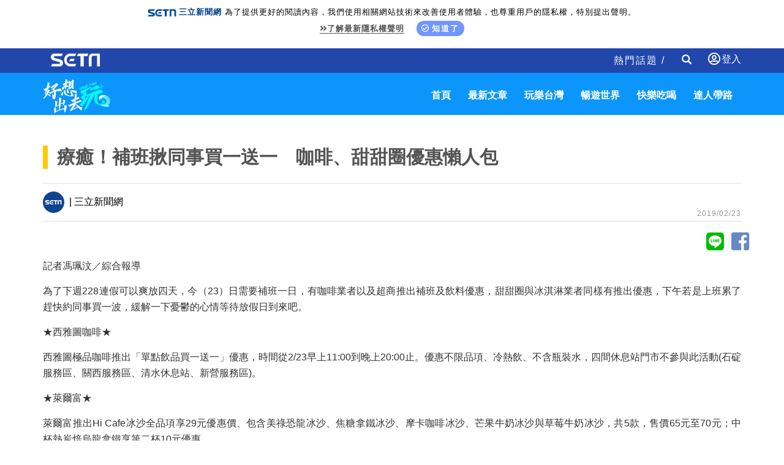

--- FILE ---
content_type: text/html; charset=utf-8
request_url: https://travel.setn.com/News/502710
body_size: 9619
content:

<!DOCTYPE html>
<html>
<head>
    <meta charset="utf-8" />
    <meta http-equiv="Content-Type" content="text/html; charset=utf-8" />
    <meta name="viewport" content="width=device-width, initial-scale=1" />
    <meta http-equiv="X-UA-Compatible" content="IE=edge,chrome=1" />
    <meta http-equiv="content-language" content="zh-Hant-TW" />
    <meta property="fb:admins" content="100005669711362" />
    <meta property="fb:app_id" content="1385360291698338" />
    <link rel="shortcut icon" href="/favicon.ico" />

    

            <title>療癒！補班揪同事買一送一　咖啡、甜甜圈優惠懶人包 │ 旅遊頻道 │ 三立新聞網 SETN.COM</title>
            <meta name="Title" content="療癒！補班揪同事買一送一　咖啡、甜甜圈優惠懶人包 │ 旅遊頻道 │ 三立新聞網 SETN.COM" />
            <meta property="og:title" content="療癒！補班揪同事買一送一　咖啡、甜甜圈優惠懶人包 │ 旅遊頻道 │ 三立新聞網 SETN.COM" />
            <meta name="Description" content="為了下週228連假可以爽放四天，今（23）日需要補班一日，有咖啡業者以及超商推出補班及飲料優惠，甜甜圈與冰淇淋業者同樣有推出優惠，下午若是上班累了趕快約同事買一波，緩解一下憂鬱的心情等待放假日到來吧。" />
            <meta property="og:description" content="為了下週228連假可以爽放四天，今（23）日需要補班一日，有咖啡業者以及超商推出補班及飲料優惠，甜甜圈與冰淇淋業者同樣有推出優惠，下午若是上班累了趕快約同事買一波，緩解一下憂鬱的心情等待放假日到來吧。" />
            <meta name="news_keywords" itemprop="keywords" content="咖啡,優惠,補班日,甜甜圈" />
            <meta name="keywords" content="咖啡,優惠,補班日,甜甜圈" />
            <meta property="og:image" content="https://attach.setn.com/newsimages/2019/02/23/1794357-PH.jpg" />
            <meta property="og:url" content="https://travel.setn.com/News/502710" />
            <link rel="canonical" href="https://travel.setn.com/News/502710" />
    <meta property="og:type" content="article" />
    <meta name="author" content="三立新聞網" />
    <meta name="source" content="三立新聞網" />

    

        <link rel="amphtml" href="https://www.setn.com/m/ampnews.aspx?NewsID=502710">
    <meta property="dable:author" content="三立新聞網" />
    <meta property="dable:item_id" content="502710" />
    <meta property="article:section" content="快樂吃喝" />
    <meta property="article:published_time" content="2019-02-23T09:57:00" />



    <link href="/Content/bootstrap.min.css" rel="stylesheet" type="text/css" />
    <link rel="stylesheet" href="https://use.fontawesome.com/releases/v5.3.1/css/all.css" integrity="sha384-mzrmE5qonljUremFsqc01SB46JvROS7bZs3IO2EmfFsd15uHvIt+Y8vEf7N7fWAU" crossorigin="anonymous">

    <link rel="stylesheet" href="https://www.setn.com/resources/OwlCarousel2-2.3.4/assets/owl.carousel.min.css" />
    <link rel="stylesheet" href="https://www.setn.com/resources/OwlCarousel2-2.3.4/assets/owl.theme.default.min.css" />
    <link href="/Content/css/base.css" rel="stylesheet" />

    <link href="https://www.setn.com/css/keyclock.css" rel="stylesheet" />

    <link href="/Content/css/style.css" rel="stylesheet" />
    <link href="/Content/css/owl-slider.css" rel="stylesheet" />
    <link href="/Content/css/responsive.css" rel="stylesheet" />
    <link href="https://www.setn.com/css/animate.css" rel="stylesheet" />

    <script type="text/javascript" src="//ajax.googleapis.com/ajax/libs/jquery/1.10.2/jquery.min.js"></script>
    <script type="text/javascript" src="https://www.setn.com/js/jquery.lazyload.min.js"></script>
    <script type="text/javascript" src="https://www.setn.com/js/jquery.cookie.js"></script>
    <script type="text/javascript" src="https://www.setn.com/js/CookieUtil.js"></script>

    <!-- Google Tag Manager -->
    <script>
        (function (w, d, s, l, i) {
            w[l] = w[l] || []; w[l].push({
                'gtm.start':
                    new Date().getTime(), event: 'gtm.js'
            }); var f = d.getElementsByTagName(s)[0],
                j = d.createElement(s), dl = l != 'dataLayer' ? '&l=' + l : ''; j.async = true; j.src =
                    'https://www.googletagmanager.com/gtm.js?id=' + i + dl; f.parentNode.insertBefore(j, f);
        })(window, document, 'script', 'dataLayer', 'GTM-K676NDF');</script>
    <!-- End Google Tag Manager -->

    <script>
        var client_ip = '3.137.185.200';
        var KEYCLOCK = {
            ORIGIN: 'https://oauth.setn.com/',
            LOGIN: '/login',
            LOGOUT: 'https://oauth.setn.com/auth/realms/SETGroup/protocol/openid-connect/logout?redirect_uri=https%3a%2f%2ftravel.setn.com%2fNews%2f502710',
            MEMBER: 'https://member.setn.com/Member?base_url=https%3a%2f%2ftravel.setn.com&amp;kc_locale=zh-TW',
            CLIENTID: 'travel_webclient',
        };
    </script>
    <script type="text/javascript" src="https://www.setn.com/js/keyclock.js"></script>

    
    <script>
        var _comscore = _comscore || [];
        _comscore.push({ c1: "2", c2: "20617561" });
        (function () {
            var s = document.createElement("script"), el = document.getElementsByTagName("script")[0]; s.async = true;
            s.src = (document.location.protocol == "https:" ? "https://sb" : "http://b") + ".scorecardresearch.com/beacon.js";
            el.parentNode.insertBefore(s, el);
        })();
    </script>
    <noscript>
        <img src="http://b.scorecardresearch.com/p?c1=2&c2=20617561&cv=2.0&cj=1" />
    </noscript>
    
    
    <script type='text/javascript'>
        var googletag = googletag || {};
        googletag.cmd = googletag.cmd || [];
        (function () {
            var gads = document.createElement('script');
            gads.async = true;
            gads.type = 'text/javascript';
            var useSSL = 'https:' == document.location.protocol;
            gads.src = (useSSL ? 'https:' : 'http:') +
                '//www.googletagservices.com/tag/js/gpt.js';
            var node = document.getElementsByTagName('script')[0];
            node.parentNode.insertBefore(gads, node);
        })();
    </script>
    
    <script src="https://apis.google.com/js/platform.js" async defer>
        { lang: 'zh-TW' }
    </script>

    

    <!-- GAID *.setn.com-->
    <script type="text/javascript">
        var setn_visitor_id = '';
        var setn_ga_id = '';
        try {
            setn_ga_id = getCookie("_ga");
            if (setn_ga_id.length > 0) {
                //setn_visitor_id 設定為 GAID For 大數據使用
                setn_visitor_id = setn_ga_id.substring(6);
            }
        }
        catch (ex) { }
    </script>
    <!-- End GAID -->

    <script type="text/javascript">
        //PoPin 廣告Code
        (function () {

            var pa = document.createElement('script'); pa.type = 'text/javascript'; pa.charset = "utf-8"; pa.async = true;

            pa.src = window.location.protocol + "//api.popin.cc/searchbox/setn.js";

            var s = document.getElementsByTagName('script')[0]; s.parentNode.insertBefore(pa, s);

        })();
    </script>

    <script type='text/javascript'>
        var tagtoo_advertiser_id = 2851;
        var tagtoo_ga = document.createElement('script');
        tagtoo_ga.type = 'text/javascript';
        tagtoo_ga.async = true;
        tagtoo_ga.src = '//ad.tagtoo.co/media/ad/track.js';
        var tagtoo_s = document.getElementsByTagName('script')[0];
        tagtoo_s.parentNode.insertBefore(tagtoo_ga, tagtoo_s);
    </script>

</head>
<body>

    <!-- Google Tag Manager (noscript) -->
    <noscript>
        <iframe src="https://www.googletagmanager.com/ns.html?id=GTM-K676NDF"
                height="0" width="0" style="display:none;visibility:hidden"></iframe>
    </noscript>
    <!-- End Google Tag Manager (noscript) -->

    <header id="header">
        
        <div class="privacy-area animated fadeInDown">
            <img src="https://www.setn.com/images/logo/logo-title-s.png"><span style="font-weight: 700; color: #04418c; margin-right: 5px;">三立新聞網</span>為了提供更好的閱讀內容，我們使用相關網站技術來改善使用者體驗，也尊重用戶的隱私權，特別提出聲明。<br>
            <span class="privacy-link"><a href="https://www.setn.com/privacy.aspx" target="_blank" class="gt" pa="隱私權" pl="隱私權聲明"><i class="fas fa-angle-double-right"></i>了解最新隱私權聲明</a></span>
            <span class="privacy-bt"><a href="javascript:void(0);" id="btnPrivacy"><i class="far fa-check-circle"></i>知道了</a></span>
        </div>
        

        <div class="container-fluid" style="background-color:#2147AD; color:#fff; height:40px;">
            <div class="container">
                <div class="header-area">
                    <div class="nav navbar-nav navbar-left">
                        <a class="setn-logo" href="https://www.setn.com" target="_blank"><img src="/content/images/setn-logo.png" alt=""></a>
                    </div>

                        <div id="user-login" class="loginBox loginBox-lay-dropdown">
                            <div class="hidden">
                                <iframe src="https://oauth.setn.com/auth/realms/SETGroup/loginstatus/login-check-iframe.html" id="myframe" style="display:none;"></iframe>
                                
                            </div>
                        </div>

                    <div class="navbar-form navbar-right searchForm hidden-xs">
                        <input type="text" class="form-control txtSearch" name="txtSearch" placeholder="Search" size="45">
                        <div class="btnSearch">
                            <i class="glyphicon glyphicon-search"></i>
                        </div>
                        <div class="btnSearchClose">
                            <i class="glyphicon glyphicon-remove"></i>
                        </div>
                    </div>
                    <div class="nav navbar-nav navbar-right hidden-xs">
                        <div class=" hot-title">
                            熱門話題 /

                        </div>
                    </div>



                </div>
            </div>
        </div>
    </header>
    <nav class="navbar st-navbar navbar-inverse container-fluid" data-spy="affix" data-offset-top="50">
        <div class="container">
            <div class="navbar-header">
                <button type="button" class="navbar-toggle collapsed" data-toggle="collapse" data-target="#st-navbar-collapse">
                    <span class="sr-only">Toggle navigation</span>
                    <span class="icon-bar"></span>
                    <span class="icon-bar"></span>
                    <span class="icon-bar"></span>
                </button>

                <a class="logo" href="/"><img src="/content/images/travel-logo.png" alt=""></a>
            </div>
            <div class="collapse navbar-collapse" id="st-navbar-collapse">
                <div class="navbar-form searchForm hidden-sm hidden-md hidden-lg">
                    <input type="text" class="form-control txtSearch" name="txtSearch" placeholder="Search">
                    <div class="btnSearch">
                        <i class="glyphicon glyphicon-search"></i>
                    </div>
                </div>


                <ul class="nav navbar-nav navbar-right">
                        <li>
                            <a href="/">首頁</a>
                        </li>
                        <li>
                            <a href="/ViewAll/">最新文章</a>
                        </li>
                        <li>
                            <a href="/category/406">玩樂台灣</a>
                        </li>
                        <li>
                            <a href="/category/405">暢遊世界</a>
                        </li>
                        <li>
                            <a href="/category/407">快樂吃喝</a>
                        </li>
                        <li>
                            <a href="/editors/">達人帶路</a>
                        </li>

                </ul>
            </div>



        </div>
    </nav>

    



<script>
    $(document).ready(function () {
        var para = [{ plate: '/21685920852/setn_travel_newsend_1x1', size: [1, 1], id: 'div-setn_travel_newsend', area: 'gad_setn_travel_newsend', marginTop: 0 }];
        GoogleADExecute(para);
    });
</script>

<!--AD-970-->
<section id="ad-970">
    <div class="container">
        <div class="row">
            <div class="ad-banner-970">
                

    <script type="text/javascript">
        var widthD = screen.width;

        $(document).ready(function () {

            SetMastheadAD();
            $(window).resize(function () {
                if (widthD != screen.width) {
                    SetMastheadAD();
                }
            });


        });


        function SetMastheadAD() {
            var width = screen.width;
            if (width > 970) {
                if ($("#MastheadAD").is(':empty')) {

                    var para = [{ plate: '/21685920852/setn_travel_expand_970x250', size: [[970, 90], [970, 90], [970, 250], [970, 400], [1, 1]], id: 'div-gpt-ad-1459167992006-0', area: 'MastheadAD' }];
                    GetFlowAD("https://ad.setn.com/Ads/AdIsShow/SETN/top_header_setn", para, "MastheadAD");

                }
                $("#MastheadAD").show();
                $("#MastheadADmb").hide();

            } else if (width <= 970) {
                if ($("#MastheadADmb").is(':empty')) {
                    var plateID = getTravelAD();
                    var para = [{ plate: '/21685920852/' + plateID + '', size: [300, 250], id: 'div-gpt-ad-1459167992006-1', area: 'MastheadADmb', marginTop:0 }];
                    GoogleADExecute(para);
                }
                $("#MastheadAD").hide().empty();
                $("#MastheadADmb").show();
            }

            widthD = width;

        }

        function getTravelAD() {

            var plateID = "setn_travel_m_home_300x250";

            var action = 'News';
            var id = '502710';

            switch (action) {

                case "category":
                    switch (id) {
                        case "405":
                            plateID = "setn_travel_m_worldtour_300x250";
                            break;
                        case "406":
                            plateID = "setn_travel_m_funtaiwan_300x250";
                            break;
                        case "407":
                            plateID = "setn_travel_m_playnow_300x250";
                            break;
                    }
                    break;

                case "project":
                case "Projects":
                    plateID = "setn_travel_m_project_300x250";
                    break;
                case "news":
                    plateID = "setn_travel_m_news_300x250";
                    break;

            }

            console.log(plateID);
            return plateID;
        }


    </script>
    <div id="MastheadAD" class="meta_ad"></div>
    <div id="MastheadADmb" class="meta_ad"></div>

            </div>
        </div>
    </div>
</section>
<!--/AD-970-->
<!--content-->




<div class="container newsCont" data-newsid="502710">
    <div class="content-title">
        <h1>療癒！補班揪同事買一送一　咖啡、甜甜圈優惠懶人包</h1>
    </div>
    <div class="row">
    </div>
    <div class="row">
        <div class="col-md-12 st-hot">
            <div class="store-line">
                <div class="store-page">
                        <span><img class="lazy" data-original="/Content/images/icon/setn-logo.gif"> | 三立新聞網</span>
                    <div class="date-area">2019/02/23</div>
                </div>
            </div>
        </div>
                <!--icon-->

        <div>
            <div class="text-right center-block">
                <a href="https://line.naver.jp/R/msg/text/?療癒！補班揪同事買一送一　咖啡、甜甜圈優惠懶人包%0D%0Ahttp://travel.setn.com/News/502710" style="color: #00ba00; margin-right: -5px;"><i class="fab fa-line fa-3x social"></i></a>
                <a href="https://www.facebook.com/sharer/sharer.php?u=http://travel.setn.com/News/502710" style="color: #6888C4; margin-right: -5px;"><i id="social-fb" class="fab fa-facebook-square fa-3x social"></i></a>
            </div>
        </div>
        <div class="col-md-12">
            


            <!--/icon-->
        </div>
        <div class="col-md-12 content-p" itemprop="articleBody">
            <p>記者馮珮汶／綜合報導</p>

<p>為了下週228連假可以爽放四天，今（23）日需要補班一日，有咖啡業者以及超商推出補班及飲料優惠，甜甜圈與冰淇淋業者同樣有推出優惠，下午若是上班累了趕快約同事買一波，緩解一下憂鬱的心情等待放假日到來吧。</p>

<p>★西雅圖咖啡★</p>

<p>西雅圖極品咖啡推出「單點飲品買一送一」優惠，時間從2/23早上11:00到晚上20:00止。優惠不限品項、冷熱飲、不含瓶裝水，四間休息站門市不參與此活動(石碇服務區、關西服務區、清水休息站、新營服務區)。</p>

<p>★萊爾富★</p>

<p>萊爾富推出Hi Cafe冰沙全品項享29元優惠價、包含美祿恐龍冰沙、焦糖拿鐵冰沙、摩卡咖啡冰沙、芒果牛奶冰沙與草莓牛奶冰沙，共5款，售價65元至70元；中杯熱炭焙烏龍拿鐵享第二杯10元優惠。</p>

<p>▲西雅圖咖啡優惠。</p>

<p>★OK超商★</p>

<p>現煮咖啡大杯美式、大杯拿鐵，全台門市買2送2。</p>

<p style="text-align: center;"><img alt="" src="https://attach.setn.com/newsimages/2019/02/22/1792700-XXL.jpg" /></p>

<p style="text-align: center;">▲西雅圖咖啡優惠。</p>

<p style="text-align: center;">&nbsp;</p>

<p style="text-align: center;">&nbsp;</p>

<p>★全家便利商店★</p>

<p>Let&#39;s Cafe第二杯7折，霜淇淋2支59元。</p>

<p>★7-ELEVEN★</p>

<p>CITY CAFE自即日起至2/26推出全品項第二杯半價活動，一次購買兩杯（包括現萃茶、黑糖珍珠撞奶、精品咖啡及氮氣咖啡），享第二杯半價。</p>

<p>★全聯★</p>

<p>部分門市於2/23、2/24推出OFF COFFEE熱美式買1送1優惠。單杯售價25元加上買1送1，以及自帶杯子省3元，等於1杯咖啡最低只要11元。</p>

<p style="text-align: center;"><img alt="冰淇淋,消費。" src="https://attach.setn.com/newsimages/2019/02/22/1793383-XXL.jpg" /></p>

<p style="text-align: center;">▲Cold Stone櫻花季新品。（圖／品牌提供）</p>

<p>★美廉社★</p>

<p>即日起到2/25 12間門市推出大杯熱拿鐵買一送一，同價位第二杯可享五折優惠。門市分別為：土城延平店、板橋貴興店、汐止新興店、新莊雙鳳店、北市五常店、北投中央南店、新莊立信店、雙溪中華店、嘉義鹿草二店、蘆洲長安二店、土城中央店、三重文化北店</p>

<p>★COLD&nbsp;STONE★</p>

<p>COLD&nbsp;STONE自2月22日(五)推出草莓季新品，業者同步祭出「春日新品活動」於2月22日至2月24日限時3天推出中杯以上冰淇淋「第二杯50元」活動。Mister&nbsp;Donut則是推出浪漫的櫻花季商品，首度以櫻花與葉分別製成櫻花巧克力、櫻花起司卡士達以及日本國民美食櫻糰子，運用巧思融入波提、歐菲香等經典日式甜甜圈體呈現不同櫻花花況，加上瑪芬蛋糕及日本賞櫻必備的糰子等等，推出八種春日限定櫻花甜甜圈。</p>

<p style="text-align: center;"><img alt="冰淇淋,消費。" src="https://attach.setn.com/newsimages/2019/02/22/1793382-XXL.jpg" /></p>

<p style="text-align: center;">▲Mister&nbsp;Donut櫻花季新品。（圖／品牌提供）</p>

<p>★Mister&nbsp;Donut★</p>

<p>業者表示，即日起連續三天櫻滿開，消費者活動期間到Mister&nbsp;Donut就能享有甜甜圈買三送一優惠。此外，活動期間消費滿100元，加價148元還能獲得一個卡娜赫拉的小動物精緻瓷盤(共兩款選擇)。</p>

<p>這波新品中最受矚目的就是業者邀來最萌的卡娜赫拉的可愛小動物們合作，在Q彈波堤甜甜圈中放置一顆迷你可可甜甜圈，最後在最上層覆蓋著脆口的優格巧克力、或含有果乾的草莓巧克力，口感層次豐富，也讓粉紅兔兔與P助超萌表情完整呈現，特別開發櫻花漾系列甜甜圈與2款卡娜赫拉聯名萌萌圈專屬限定包裝袋。</p>
    
        </div>


        <div class="col-md-12">
            


        </div>


        <div class="col-md-12 page-keyword-area">
                    <div>
                        <a class="gt" pl='' href="/ViewAll/tag/697"><strong>咖啡</strong></a>
                    </div>
                    <div>
                        <a class="gt" pl='' href="/ViewAll/tag/3743"><strong>優惠</strong></a>
                    </div>
                    <div>
                        <a class="gt" pl='' href="/ViewAll/tag/96217"><strong>補班日</strong></a>
                    </div>
                    <div>
                        <a class="gt" pl='' href="/ViewAll/tag/430"><strong>甜甜圈</strong></a>
                    </div>

        </div>
    </div>
</div>


<section>
    <div class="container">
        <div class="row">
            <div class="col-md-12">
                <div class="section-title">
                    精彩影音
                </div>
            </div>
        </div>
        <div class="row">
            <div class="col-md-12">
                <div class="video-container">
    <div id="my-video"></div>
</div>

            <script>
                    $(function () {
                        $("#my-video").html('<iframe id="youtubeIframe" width="560" height="315" src="//www.youtube.com/embed/videoseries?list=PLxhUsq3CF77hqjNgHa9WkopeoA4ufXDPr&amp;autoplay=1&amp;loop=1&amp;mute=1" frameborder="0" allowfullscreen=""></iframe>');
            });
            </script>




<script>
    $(function () {
        var iframeClick = true;
        $('body').on("click", '#youtubeIframe', function () {

            if (iframeClick) {
                gaEvent("iframe");
            }
            iframeClick = false;

        });

        $(".programCont").click(function () {
            var $_title = $(this).find("span");
            if ($_title != null) {
                parent.changeVOD($_title.text());
            }
        });
    });




    function gaEvent(label) {
        try {
            ga('send', 'event', "", "", "health " + label);

        } catch (e) {

        }
    }
</script>
            </div>
        </div>
    </div>
</section>


<img id="imgblank" src="[data-uri]%3D" width="0" height="0" />
<script>
    //$(function () { window.setTimeout(function () { var e = $("#imgblank"); if (e) e.attr("src", "/ClickCountHandler.ashx?p=<%=this.PageGroupID %>&n=<%=this.NewsID %>") }, 2e3 })
    $(function () { var e = $("#imgblank"); if (e) e.attr("src", "https://www.setn.com/ClickCountHandler.ashx?p=&n=502710") })
</script>



<script type="application/ld+json">
    {
    "@context": "https://schema.org",
    "@type": "NewsArticle",
    "articleSection": "快樂吃喝",
    "mainEntityOfPage":{
    "@type":"WebPage",
    "@id":"http://travel.setn.com/News/502710"
    },
    "headline": "療癒！補班揪同事買一送一　咖啡、甜甜圈優惠懶人包",
    "image": {
    "@type": "ImageObject",
    "url": "https://attach.setn.com/newsimages/2019/02/23/1794357-PH.jpg",
    "height": 540,
    "width": 960
    },
    "datePublished": "2019/02/23",
    "dateModified": "2019/02/23",
    "author": {
    "@type": "Organization",
    "name": "三立新聞網"
    },
    "publisher": {
    "@type": "Organization",
    "name": "三立新聞網",
    "logo": {
    "@type": "ImageObject",
    "url": "https://attach.setn.com/images/0103_SETN_logo.png",
    "width": 240,
    "height": 24
    }
    },
    "keywords":["咖啡","優惠","補班日","甜甜圈"],
    "description": "為了下週228連假可以爽放四天，今（23）日需要補班一日，有咖啡業者以及超商推出補班及飲料優惠，甜甜圈與冰淇淋業者同樣有推出優惠，下午若是上班累了趕快約同事買一波，緩解一下憂鬱的心情等待放假日到來吧。"
    }
</script>


<script type="application/ld+json">
    {
    "@context": "https://schema.org",
    "@type": "BreadcrumbList",
    "itemListElement": [
    {"@type": "ListItem",
    "position": 1,
    "item": { "@id": "https://www.setn.com/", "name": "三立新聞網" }
    },
    {"@type": "ListItem",
    "position": 2,

    "item": { "@id": "http://travel.setn.com/category/407", "name": "快樂吃喝" }
    }]
    }
</script>

<!--content-->



<!--Sponsor-->
<section id="Sponsor">
    <div class="container">
        <div class="row">
            


        </div>
    </div>
</section>
<!--/Sponsor-->

<section id="NextNews"></section>
<nav class="pagination">
    <a class="next" href="/news/0"></a>
</nav>

<div id="textAD" class="col-md-12" style="display:none;">
    <div class="alert-message alert-message-notice hidden-print">
        <ul id="newsTextAD" data-showpopinad="True"><li><a href="https://travel.setn.com/news/1788450" target="_blank" class="gt newsTextADItem" pa="新聞內頁文字新聞" pl="新聞">20人小公司尾牙　現場1情況她秒變陪酒</a><span class="sponsored"></span></li></ul>
    </div>
</div>



    
    <br />

    <footer id="footer">
        <div class="socialBox">
            <a class="socialmedia yt2" href="https://bit.ly/3cB8rM0" target="_blank"></a>
            <a class="socialmedia fb2" href="https://bit.ly/3bqrgWU" target="_blank"></a>
            <a class="socialmedia ig" href="http://bit.ly/2SLNPLF" target="_blank"></a>
            <a class="socialmedia twitter" href="http://bit.ly/2SvzPFp" target="_blank"></a>
            <a class="socialmedia line" href="https://bit.ly/3etzmM2" target="_blank"></a>
            <a class="socialmedia tele" href="https://bit.ly/2VMOQkW" target="_blank"></a>
        </div>

        <div class="footerLink">
            <ul>
                <li><a href="https://www.setn.com" target="_self">三立新聞網</a></li>
                <li><a href="https://www.settv.com.tw" target="_self">三立官網</a></li>
                <li><a href="https://www.setn.com/Privacy.aspx" target="_self">隱私權聲明</a></li>
                <li><a href="mailto:2018setn@gmail.com" target="_self">合作提案窗口</a></li>
                <li><a href="https://www.setn.com/tellme.aspx?dtype=3" target="_blank">意見反應</a></li>
            </ul>
        </div>

        <div class="copyright">©2022 Sanlih E-Television All Rights Reserved 版權所有 盜用必究 台北市內湖區舊宗路一段159號 02-8792-8888</div>
    </footer>
    <input id="hfPageGroupId" type="hidden" />

    <!-- Scroll-up -->
    <div class="scroll-up">
        <ul>
            <li><a href="#header"><i class="fa fa-angle-up"></i></a></li>
        </ul>
    </div>
    <script type="text/javascript" src="https://www.setn.com/js/js_base.js"></script>
    <script type="text/javascript" src="https://www.setn.com/js/ga/googleanalytics.js"></script>

    <script src="/Scripts/bootstrap.min.js"></script>
    <script type="text/javascript" src="https://www.setn.com/resources/OwlCarousel2-2.3.4/owl.carousel.min.js"></script>
    <script type="text/javascript" src="https://www.setn.com/js/jquery.cookie.js"></script>
    <script type="text/javascript" src="https://www.setn.com/js/CookieUtil.js"></script>
    <script src="/Scripts/smoothscroll.js"></script>
    <script src="/Scripts/scripts.js"></script>

    
    <script type="text/javascript">
        //PoPin 廣告Code
        (function () {

            var pa = document.createElement('script'); pa.type = 'text/javascript'; pa.charset = "utf-8"; pa.async = true;

            pa.src = window.location.protocol + "//api.popin.cc/searchbox/setn.js";

            var s = document.getElementsByTagName('script')[0]; s.parentNode.insertBefore(pa, s);

        })();
    </script>

    <script src="https://www.setn.com/js/jquery.infinitescroll.js"></script>
    <script src="/Scripts/LogTracer.js"></script>

    <script type="text/javascript">

        var newsid = '502710';

        $(document).ready(function () {


            $(".page-keyword-area").before($("#textAD").show());

            var contArr = [];

            $('#NextNews').infinitescroll({
                nextSelector: '.pagination a.next',
                navSelector: '.pagination',
                itemSelector: '.newsCont',
                maxPage: 7,
                path: function (index) {
                    var i = index - 2;
                    var nextnewsid = $("#NewsList > .st-news").eq(i).data("newsid");

                    return "/NewsContent/" + nextnewsid;
                },
                loading: {
                    /*img: "/img/loading.gif",*/
                    msgText: '',
                    finishedMsg: ''
                }
            }, function (arrayOfNewElems, obj, e, i, a, x) {

                    $('#NextNews img.lazy').lazyload({ effect: "fadeIn" });
                    if ($("#NewsList > .st-news").length <= $('#NextNews > .newsCont').length) {
                        $(window).unbind('.infscr');
                    }


                    var nextTitle = arrayOfNewElems[0].getElementsByTagName("h1")[0].innerText;
                    var pageUrl = "/News/" + arrayOfNewElems[0].dataset.newsid;
                    document.title = nextTitle;
                    history.replaceState('', nextTitle, pageUrl);

                    ga('set', 'page', pageUrl);
                    ga('send', 'pageview');
                    ga('Travel.send', 'pageview');


                    sendLog(client_ip, arrayOfNewElems[0].dataset.newsid);

                });



            //網址切換

            var cont_h = $('.main').height();
            var pathname = window.location.href;
            var pathhost = location.hostname;

            $(document).scroll(function () {
                var top = window.pageYOffset;

                $(".newsCont").each(function () {
                    var offsetT = $(this).offset().top;
                    var offsetTH = offsetT + $(this).height();

                    if (offsetT < top && offsetTH > top) {
                        var h1 = $(this).find("h1").text();
                        document.title = h1;
                        history.replaceState('', h1, "/News/" + $(this).data("newsid"));
                        return false;

                    }

                });


            });

            $(".newsCont iframe").each(function () {
                if ($(this).attr("src").indexOf("youtube") > -1) {
                    var iframe = $(this).parent("p").html();
                    $(this).parent("p").addClass("contVideoBlock").html('<div class="video-container">' + iframe + '</div>');
                }
                else {
                    $(this).css("width", "100%");
                }

            });

        });
    </script>

    <div id="gad_setn_travel_newsend"></div>



</body>
</html>

--- FILE ---
content_type: text/html; charset=utf-8
request_url: https://popin-go-collector-439393162392.asia-east1.run.app/hub
body_size: 615
content:
<!DOCTYPE html>
<html>

<head>
    <meta charset="UTF-8">
    <title>Hub</title>
</head>

<body>
    <script>
        
        (function () {
            
            const pacid = "pp.1.817111645.1769742276371";

            
            
            
            
            

            window.parent.postMessage({
                type: 'PACID_RESPONSE',
                pacid: pacid
            }, '*');

            
            window.addEventListener('message', function (event) {
                if (event.data === 'get_pacid') {
                    window.parent.postMessage({
                        type: 'PACID_RESPONSE',
                        pacid: pacid
                    }, '*');
                }
            });
        })();
    </script>
</body>

</html>

--- FILE ---
content_type: text/html; charset=utf-8
request_url: https://www.google.com/recaptcha/api2/aframe
body_size: 265
content:
<!DOCTYPE HTML><html><head><meta http-equiv="content-type" content="text/html; charset=UTF-8"></head><body><script nonce="IbljAD4ruKsOR4rRWoYiag">/** Anti-fraud and anti-abuse applications only. See google.com/recaptcha */ try{var clients={'sodar':'https://pagead2.googlesyndication.com/pagead/sodar?'};window.addEventListener("message",function(a){try{if(a.source===window.parent){var b=JSON.parse(a.data);var c=clients[b['id']];if(c){var d=document.createElement('img');d.src=c+b['params']+'&rc='+(localStorage.getItem("rc::a")?sessionStorage.getItem("rc::b"):"");window.document.body.appendChild(d);sessionStorage.setItem("rc::e",parseInt(sessionStorage.getItem("rc::e")||0)+1);localStorage.setItem("rc::h",'1769742280264');}}}catch(b){}});window.parent.postMessage("_grecaptcha_ready", "*");}catch(b){}</script></body></html>

--- FILE ---
content_type: text/javascript; charset=utf-8
request_url: https://api.popin.cc/searchbox/setn.js
body_size: 34352
content:
!function(){"use strict";var e="undefined"!=typeof globalThis?globalThis:"undefined"!=typeof window?window:"undefined"!=typeof global?global:"undefined"!=typeof self?self:{};function t(e){return e&&e.__esModule&&Object.prototype.hasOwnProperty.call(e,"default")?e.default:e}var o=function(e,t,o,n){for(var r=e.length,i=o+(n?1:-1);n?i--:++i<r;)if(t(e[i],i,e))return i;return-1},n=function(e){return e!=e},r=function(e,t,o){for(var n=o-1,r=e.length;++n<r;)if(e[n]===t)return n;return-1};var a=function(e,t,i){return t==t?r(e,t,i):o(e,n,i)},c="object"==typeof e&&e&&e.Object===Object&&e,p=c,s="object"==typeof self&&self&&self.Object===Object&&self,d=p||s||Function("return this")(),l=d.Symbol,_=l,u=Object.prototype,m=u.hasOwnProperty,h=u.toString,f=_?_.toStringTag:void 0;var g=function(e){var t=m.call(e,f),o=e[f];try{e[f]=void 0;var n=!0}catch(e){}var r=h.call(e);return n&&(t?e[f]=o:delete e[f]),r},v=Object.prototype.toString;var I=g,w=function(e){return v.call(e)},y=l?l.toStringTag:void 0;var b=function(e){return null==e?void 0===e?"[object Undefined]":"[object Null]":y&&y in Object(e)?I(e):w(e)};var x=function(e){var t=typeof e;return null!=e&&("object"==t||"function"==t)},k=b,T=x;var A=function(e){if(!T(e))return!1;var t=k(e);return"[object Function]"==t||"[object GeneratorFunction]"==t||"[object AsyncFunction]"==t||"[object Proxy]"==t};var E=function(e){return"number"==typeof e&&e>-1&&e%1==0&&e<=9007199254740991},C=A,S=E;var M=function(e){return null!=e&&S(e.length)&&!C(e)},P=Array.isArray;var j=function(e){return null!=e&&"object"==typeof e},R=b,L=P,O=j;var D=function(e){return"string"==typeof e||!L(e)&&O(e)&&"[object String]"==R(e)},F=/\s/;var U=function(e){for(var t=e.length;t--&&F.test(e.charAt(t)););return t},z=/^\s+/;var N=b,q=j;var B=function(e){return e?e.slice(0,U(e)+1).replace(z,""):e},V=x,W=function(e){return"symbol"==typeof e||q(e)&&"[object Symbol]"==N(e)},Y=/^[-+]0x[0-9a-f]+$/i,H=/^0b[01]+$/i,X=/^0o[0-7]+$/i,$=parseInt;var G=function(e){if("number"==typeof e)return e;if(W(e))return NaN;if(V(e)){var t="function"==typeof e.valueOf?e.valueOf():e;e=V(t)?t+"":t}if("string"!=typeof e)return 0===e?e:+e;e=B(e);var o=H.test(e);return o||X.test(e)?$(e.slice(2),o?2:8):Y.test(e)?NaN:+e},K=1/0;var J=function(e){return e?(e=G(e))===K||e===-1/0?17976931348623157e292*(e<0?-1:1):e==e?e:0:0===e?e:0};var Q=function(e){var t=J(e),o=t%1;return t==t?o?t-o:t:0};var Z=function(e,t){for(var o=-1,n=null==e?0:e.length,r=Array(n);++o<n;)r[o]=t(e[o],o,e);return r};var ee=function(e,t){return Z(t,(function(t){return e[t]}))};var te=function(e,t){for(var o=-1,n=Array(e);++o<e;)n[o]=t(o);return n},oe=b,ne=j;var re=function(e){return ne(e)&&"[object Arguments]"==oe(e)},ie=j,ae=Object.prototype,ce=ae.hasOwnProperty,pe=ae.propertyIsEnumerable,se=re(function(){return arguments}())?re:function(e){return ie(e)&&ce.call(e,"callee")&&!pe.call(e,"callee")},de=se,le={exports:{}};var _e=function(){return!1};!function(e,t){var o=d,n=_e,r=t&&!t.nodeType&&t,i=r&&e&&!e.nodeType&&e,a=i&&i.exports===r?o.Buffer:void 0,c=(a?a.isBuffer:void 0)||n;e.exports=c}(le,le.exports);var ue=le.exports,me=/^(?:0|[1-9]\d*)$/;var he=function(e,t){var o=typeof e;return!!(t=null==t?9007199254740991:t)&&("number"==o||"symbol"!=o&&me.test(e))&&e>-1&&e%1==0&&e<t},fe=b,ge=E,ve=j,Ie={};Ie["[object Float32Array]"]=Ie["[object Float64Array]"]=Ie["[object Int8Array]"]=Ie["[object Int16Array]"]=Ie["[object Int32Array]"]=Ie["[object Uint8Array]"]=Ie["[object Uint8ClampedArray]"]=Ie["[object Uint16Array]"]=Ie["[object Uint32Array]"]=!0,Ie["[object Arguments]"]=Ie["[object Array]"]=Ie["[object ArrayBuffer]"]=Ie["[object Boolean]"]=Ie["[object DataView]"]=Ie["[object Date]"]=Ie["[object Error]"]=Ie["[object Function]"]=Ie["[object Map]"]=Ie["[object Number]"]=Ie["[object Object]"]=Ie["[object RegExp]"]=Ie["[object Set]"]=Ie["[object String]"]=Ie["[object WeakMap]"]=!1;var we=function(e){return ve(e)&&ge(e.length)&&!!Ie[fe(e)]};var ye=function(e){return function(t){return e(t)}},be={exports:{}};!function(e,t){var o=c,n=t&&!t.nodeType&&t,r=n&&e&&!e.nodeType&&e,i=r&&r.exports===n&&o.process,a=function(){try{var e=r&&r.require&&r.require("util").types;return e||i&&i.binding&&i.binding("util")}catch(e){}}();e.exports=a}(be,be.exports);var xe=be.exports,ke=we,Te=ye,Ae=xe&&xe.isTypedArray,Ee=Ae?Te(Ae):ke,Ce=te,Se=de,Me=P,Pe=ue,je=he,Re=Ee,Le=Object.prototype.hasOwnProperty;var Oe=function(e,t){var o=Me(e),n=!o&&Se(e),r=!o&&!n&&Pe(e),i=!o&&!n&&!r&&Re(e),a=o||n||r||i,c=a?Ce(e.length,String):[],p=c.length;for(var s in e)!t&&!Le.call(e,s)||a&&("length"==s||r&&("offset"==s||"parent"==s)||i&&("buffer"==s||"byteLength"==s||"byteOffset"==s)||je(s,p))||c.push(s);return c},De=Object.prototype;var Fe=function(e){var t=e&&e.constructor;return e===("function"==typeof t&&t.prototype||De)};var Ue=function(e,t){return function(o){return e(t(o))}},ze=Ue(Object.keys,Object),Ne=Fe,qe=ze,Be=Object.prototype.hasOwnProperty;var Ve=Oe,We=function(e){if(!Ne(e))return qe(e);var t=[];for(var o in Object(e))Be.call(e,o)&&"constructor"!=o&&t.push(o);return t},Ye=M;var He=function(e){return Ye(e)?Ve(e):We(e)},Xe=ee,$e=He;var Ge=a,Ke=M,Je=D,Qe=Q,Ze=function(e){return null==e?[]:Xe(e,$e(e))},et=Math.max;var tt,ot=t((function(e,t,o,n){e=Ke(e)?e:Ze(e),o=o&&!n?Qe(o):0;var r=e.length;return o<0&&(o=et(r+o,0)),Je(e)?o<=r&&e.indexOf(t,o)>-1:!!r&&Ge(e,t,o)>-1})),nt=d["__core-js_shared__"],rt=(tt=/[^.]+$/.exec(nt&&nt.keys&&nt.keys.IE_PROTO||""))?"Symbol(src)_1."+tt:"";var it=function(e){return!!rt&&rt in e},at=Function.prototype.toString;var ct=function(e){if(null!=e){try{return at.call(e)}catch(e){}try{return e+""}catch(e){}}return""},pt=A,st=it,dt=x,lt=ct,_t=/^\[object .+?Constructor\]$/,ut=Function.prototype,mt=Object.prototype,ht=ut.toString,ft=mt.hasOwnProperty,gt=RegExp("^"+ht.call(ft).replace(/[\\^$.*+?()[\]{}|]/g,"\\$&").replace(/hasOwnProperty|(function).*?(?=\\\()| for .+?(?=\\\])/g,"$1.*?")+"$");var vt=function(e){return!(!dt(e)||st(e))&&(pt(e)?gt:_t).test(lt(e))},It=function(e,t){return null==e?void 0:e[t]};var wt=function(e,t){var o=It(e,t);return vt(o)?o:void 0},yt=wt,bt=function(){try{var e=yt(Object,"defineProperty");return e({},"",{}),e}catch(e){}}(),xt=bt;var kt=function(e,t,o){"__proto__"==t&&xt?xt(e,t,{configurable:!0,enumerable:!0,value:o,writable:!0}):e[t]=o};var Tt=function(e,t){return e===t||e!=e&&t!=t},At=kt,Et=Tt,Ct=Object.prototype.hasOwnProperty;var St=function(e,t,o){var n=e[t];Ct.call(e,t)&&Et(n,o)&&(void 0!==o||t in e)||At(e,t,o)},Mt=St,Pt=kt;var jt=function(e,t,o,n){var r=!o;o||(o={});for(var i=-1,a=t.length;++i<a;){var c=t[i],p=n?n(o[c],e[c],c,o,e):void 0;void 0===p&&(p=e[c]),r?Pt(o,c,p):Mt(o,c,p)}return o};var Rt=function(e){return e};var Lt=function(e,t,o){switch(o.length){case 0:return e.call(t);case 1:return e.call(t,o[0]);case 2:return e.call(t,o[0],o[1]);case 3:return e.call(t,o[0],o[1],o[2])}return e.apply(t,o)},Ot=Math.max;var Dt=function(e,t,o){return t=Ot(void 0===t?e.length-1:t,0),function(){for(var n=arguments,r=-1,i=Ot(n.length-t,0),a=Array(i);++r<i;)a[r]=n[t+r];r=-1;for(var c=Array(t+1);++r<t;)c[r]=n[r];return c[t]=o(a),Lt(e,this,c)}};var Ft=function(e){return function(){return e}},Ut=bt,zt=Ut?function(e,t){return Ut(e,"toString",{configurable:!0,enumerable:!1,value:Ft(t),writable:!0})}:Rt,Nt=Date.now;var qt=function(e){var t=0,o=0;return function(){var n=Nt(),r=16-(n-o);if(o=n,r>0){if(++t>=800)return arguments[0]}else t=0;return e.apply(void 0,arguments)}},Bt=qt(zt),Vt=Rt,Wt=Dt,Yt=Bt;var Ht=Tt,Xt=M,$t=he,Gt=x;var Kt=function(e,t,o){if(!Gt(o))return!1;var n=typeof t;return!!("number"==n?Xt(o)&&$t(t,o.length):"string"==n&&t in o)&&Ht(o[t],e)},Jt=function(e,t){return Yt(Wt(e,t,Vt),e+"")},Qt=Kt;var Zt=St,eo=jt,to=function(e){return Jt((function(t,o){var n=-1,r=o.length,i=r>1?o[r-1]:void 0,a=r>2?o[2]:void 0;for(i=e.length>3&&"function"==typeof i?(r--,i):void 0,a&&Qt(o[0],o[1],a)&&(i=r<3?void 0:i,r=1),t=Object(t);++n<r;){var c=o[n];c&&e(t,c,n,i)}return t}))},oo=M,no=Fe,ro=He,io=Object.prototype.hasOwnProperty,ao=t(to((function(e,t){if(no(t)||oo(t))eo(t,ro(t),e);else for(var o in t)io.call(t,o)&&Zt(e,o,t[o])}))),co={agency:"nissin_tw",apiUrl:"https://tw.popin.cc/popin_discovery/recommend_lite?mode=new&url=%target",apiUrlAdd:"&r_category=all&country=tw&location=tw&ignore=1",cfConfig:{abtestRatio:.1,channelPrefix:"with_sz_",device:"all",isActive:!0,ridOption:{"^https://www.setn.com/.+":"302178"}},load:"fast",media:"www.setn.com",pid:"setn",templates:[{channelId:"word-pc-3",containerId:"_popIn_word_pc",css:"standard_word.pc",customEvents:{afterRender:["pcWordLimit"]},dateFormat:"(Y年M月D日)",infiniteSize:1,isPriorityDOM:!/(travel|fuhouse|game|esport).*com/i.test(location.href),mediaFormat:"PR",selector:"#_popIn_recommend_word_3",title:"您也可能喜歡這些文章"},{channelId:"word-pc-2",containerId:"_popIn_word_pc",css:"standard_word.pc",customEvents:{afterRender:["pcWordLimit"]},dateFormat:"(Y年M月D日)",infiniteSize:1,isPriorityDOM:!/(travel|fuhouse|game|esport).*com/i.test(location.href),mediaFormat:"PR",selector:"#_popIn_recommend_word_2",title:"您也可能喜歡這些文章"},{channelId:"word-pc",containerId:"_popIn_word_pc",css:"standard_word.pc",customEvents:{afterRender:["pcWordLimit"]},dateFormat:"(Y年M月D日)",infiniteSize:1,isPriorityDOM:!/(travel|fuhouse|game|esport).*com/i.test(location.href),mediaFormat:"PR",selector:"#_popIn_recommend_word",title:"您也可能喜歡這些文章"},{channelId:"new_pc",containerId:"popIn_new_pc",css:"new.pc",customEvents:{afterRender:["genPcHeader","carouselRender","wordLimit","bizRecommend"]},dateFormat:"(Y年M月D日)",infiniteSize:2,isPriorityDOM:!/(travel|fuhouse|game|esport).*com/i.test(location.href),mediaFormat:"PR",selector:"#_popIn_recommend",title:"每日精選"},{channelId:"_popIn_standard_4x1",containerId:"_popIn_4x1",css:"standard_4x1.pc",customEvents:{afterRender:["detectScroll"]},dateFormat:"(Y年M月D日)",infiniteSize:4,isPriorityDOM:!/(travel|fuhouse|game|esport).*com/i.test(location.href),mediaFormat:"PR",selector:"#_popIn_recommend_4x1",title:"每日精選"},{channelId:"travel-word-pc-3",containerId:"_popIn_travel_word",css:"standard_travel_word.pc",customEvents:{afterRender:["genPrAuto"]},dateFormat:"(Y年M月D日)",infiniteSize:1,isPriorityDOM:/travel.*com/i.test(location.href),mediaFormat:"PR",selector:"#_popIn_recommend_travel_word_3",title:"您也可能喜歡這些文章"},{channelId:"travel-word-pc-2",containerId:"_popIn_travel_word",css:"standard_travel_word.pc",customEvents:{afterRender:["genPrAuto"]},dateFormat:"(Y年M月D日)",infiniteSize:1,isPriorityDOM:/travel.*com/i.test(location.href),mediaFormat:"PR",selector:"#_popIn_recommend_travel_word_2",title:"您也可能喜歡這些文章"},{channelId:"travel-word-pc",containerId:"_popIn_travel_word",css:"standard_travel_word.pc",customEvents:{afterRender:["genPrAuto"]},dateFormat:"(Y年M月D日)",infiniteSize:1,isPriorityDOM:/travel.*com/i.test(location.href),mediaFormat:"PR",selector:"#_popIn_recommend_travel_word",title:"您也可能喜歡這些文章"},{channelId:"fuhouse-word-pc_3",containerId:"_popIn_fuhouse_word_pc",css:"standard_fuhouse_word.pc",customEvents:{afterRender:["pcWordLimit"]},dateFormat:"(Y年M月D日)",infiniteSize:1,isPriorityDOM:/fuhouse.*com/i.test(location.href),mediaFormat:"PR",selector:"#_popIn_recommend_fuhouse_word_3",title:"您也可能喜歡這些文章"},{channelId:"fuhouse-word-pc_2",containerId:"_popIn_fuhouse_word_pc",css:"standard_fuhouse_word.pc",customEvents:{afterRender:["pcWordLimit"]},dateFormat:"(Y年M月D日)",infiniteSize:1,isPriorityDOM:/fuhouse.*com/i.test(location.href),mediaFormat:"PR",selector:"#_popIn_recommend_fuhouse_word_2",title:"您也可能喜歡這些文章"},{channelId:"fuhouse-word-pc",containerId:"_popIn_fuhouse_word_pc",css:"standard_fuhouse_word.pc",customEvents:{afterRender:["pcWordLimit"]},dateFormat:"(Y年M月D日)",infiniteSize:1,isPriorityDOM:/fuhouse.*com/i.test(location.href),mediaFormat:"PR",selector:"#_popIn_recommend_fuhouse_word",title:"您也可能喜歡這些文章"},{channelId:"game-word-pc-3",containerId:"_popIn_word",css:"standard_game_word.pc",customEvents:{afterRender:["wordLimit"]},dateFormat:"(Y年M月D日)",infiniteSize:1,isPriorityDOM:/game.*com/i.test(location.href),mediaFormat:"PR",selector:"#_popIn_recommend_game_word_3",title:"您也可能喜歡這些文章"},{channelId:"game-word-pc-2",containerId:"_popIn_word",css:"standard_game_word.pc",customEvents:{afterRender:["wordLimit"]},dateFormat:"(Y年M月D日)",infiniteSize:1,isPriorityDOM:/game.*com/i.test(location.href),mediaFormat:"PR",selector:"#_popIn_recommend_game_word_2",title:"您也可能喜歡這些文章"},{channelId:"game-word-pc",containerId:"_popIn_word",css:"standard_game_word.pc",customEvents:{afterRender:["wordLimit"]},dateFormat:"(Y年M月D日)",infiniteSize:1,isPriorityDOM:/game.*com/i.test(location.href),mediaFormat:"PR",selector:"#_popIn_recommend_game_word",title:"您也可能喜歡這些文章"},{channelId:"esport_word-pc-3",containerId:"_popIn_esport_word_pc",css:"standard_esport_word.pc",customEvents:{afterRender:["pcWordLimit"]},dateFormat:"(Y年M月D日)",infiniteSize:1,isPriorityDOM:/esport.*com/i.test(location.href),mediaFormat:"PR",selector:"#_popIn_recommend_esport_word_3",title:"您也可能喜歡這些文章"},{channelId:"esport_word-pc-2",containerId:"_popIn_esport_word_pc",css:"standard_esport_word.pc",customEvents:{afterRender:["pcWordLimit"]},dateFormat:"(Y年M月D日)",infiniteSize:1,isPriorityDOM:/esport.*com/i.test(location.href),mediaFormat:"PR",selector:"#_popIn_recommend_esport_word_2",title:"您也可能喜歡這些文章"},{channelId:"esport_word-pc",containerId:"_popIn_esport_word_pc",css:"standard_esport_word.pc",customEvents:{afterRender:["pcWordLimit"]},dateFormat:"(Y年M月D日)",infiniteSize:1,isPriorityDOM:/esport.*com/i.test(location.href),mediaFormat:"PR",selector:"#_popIn_recommend_esport_word",title:"您也可能喜歡這些文章"}],urlReplace:[{"&?PageGroupID=\\d+&?":"","/e/":"/","[-&#].*":"","http://webtest4.sanlih.com.tw":"http://www.setn.com","www.setn.com/m/.+":"www.setn.com/for_ad",xxxNewsID:"newsid","xxxNews\\.aspx":"news.aspx"}],useSzAdLtrChannelIdPrefix:"with_sz_",useSzAdLtrRadio:1,version:"1769480407"},po={sdkStartTime:{performanceTime:performance.now(),timestamp:Date.now()}};var so="".concat(window.location.protocol,"//observability.popin.cc/metrics/job/popin_push");function lo(e,t){if(void 0===t&&(t={}),!(Math.random()>=(co.errLogSample||.1))){var o,n,r,i,a=e||{},c=a.stack,p=void 0===c?"":c,s=a.name,d=void 0===s?"":s,l=a.message,_=void 0===l?"":l,u=po||{},m=u.version,h=u.featureVersion,f=u.media,g=/Mobile|Android|webOS|iPhone|iPad|iPod|BlackBerry|Windows Phone/i.test(navigator.userAgent),v={msg:_,stack:p,name:d,ua:navigator.userAgent,api_host:(o=co.apiUrl,n=o.match(/^(?:https?:\/\/)?([^\/]+)/i),n?n[1]:"").replace("discoveryplus.","jp."),device:g?"mobile":"pc",media:f,url:location.href||"",popin_version:m,feature_version:h,otherMsg:JSON.stringify(t)},I="".concat("fe_sdk_err","{");Object.keys(v).forEach((function(e,t,o){I+="".concat(e,'="').concat(v[e],'"'),I+=t<o.length-1?",":"} 1"})),I=I.replace(/\n/g,";"),r=I,(i=new XMLHttpRequest).open("POST",so,!0),i.setRequestHeader("Content-Type","text/plain"),i.setRequestHeader("Authorization","Basic Y2x1c3Rlci1wdXNoZ2F0ZXdheS1hY2NvdW50OjlDIW0hJjhuVyUmbjdy"),i.send(r)}}var _o=function(){return _o=Object.assign||function(e){for(var t,o=1,n=arguments.length;o<n;o++)for(var r in t=arguments[o])Object.prototype.hasOwnProperty.call(t,r)&&(e[r]=t[r]);return e},_o.apply(this,arguments)};function uo(e,t,o){if(o||2===arguments.length)for(var n,r=0,i=t.length;r<i;r++)!n&&r in t||(n||(n=Array.prototype.slice.call(t,0,r)),n[r]=t[r]);return e.concat(n||Array.prototype.slice.call(t))}var mo=function(){this.__data__=[],this.size=0},ho=Tt;var fo=function(e,t){for(var o=e.length;o--;)if(ho(e[o][0],t))return o;return-1},go=fo,vo=Array.prototype.splice;var Io=fo;var wo=fo;var yo=fo;var bo=mo,xo=function(e){var t=this.__data__,o=go(t,e);return!(o<0)&&(o==t.length-1?t.pop():vo.call(t,o,1),--this.size,!0)},ko=function(e){var t=this.__data__,o=Io(t,e);return o<0?void 0:t[o][1]},To=function(e){return wo(this.__data__,e)>-1},Ao=function(e,t){var o=this.__data__,n=yo(o,e);return n<0?(++this.size,o.push([e,t])):o[n][1]=t,this};function Eo(e){var t=-1,o=null==e?0:e.length;for(this.clear();++t<o;){var n=e[t];this.set(n[0],n[1])}}Eo.prototype.clear=bo,Eo.prototype.delete=xo,Eo.prototype.get=ko,Eo.prototype.has=To,Eo.prototype.set=Ao;var Co=Eo,So=Co;var Mo=function(){this.__data__=new So,this.size=0};var Po=function(e){var t=this.__data__,o=t.delete(e);return this.size=t.size,o};var jo=function(e){return this.__data__.get(e)};var Ro=function(e){return this.__data__.has(e)},Lo=wt(d,"Map"),Oo=wt(Object,"create"),Do=Oo;var Fo=function(){this.__data__=Do?Do(null):{},this.size=0};var Uo=function(e){var t=this.has(e)&&delete this.__data__[e];return this.size-=t?1:0,t},zo=Oo,No=Object.prototype.hasOwnProperty;var qo=function(e){var t=this.__data__;if(zo){var o=t[e];return"__lodash_hash_undefined__"===o?void 0:o}return No.call(t,e)?t[e]:void 0},Bo=Oo,Vo=Object.prototype.hasOwnProperty;var Wo=Oo;var Yo=Fo,Ho=Uo,Xo=qo,$o=function(e){var t=this.__data__;return Bo?void 0!==t[e]:Vo.call(t,e)},Go=function(e,t){var o=this.__data__;return this.size+=this.has(e)?0:1,o[e]=Wo&&void 0===t?"__lodash_hash_undefined__":t,this};function Ko(e){var t=-1,o=null==e?0:e.length;for(this.clear();++t<o;){var n=e[t];this.set(n[0],n[1])}}Ko.prototype.clear=Yo,Ko.prototype.delete=Ho,Ko.prototype.get=Xo,Ko.prototype.has=$o,Ko.prototype.set=Go;var Jo=Ko,Qo=Co,Zo=Lo;var en=function(e){var t=typeof e;return"string"==t||"number"==t||"symbol"==t||"boolean"==t?"__proto__"!==e:null===e},tn=en;var on=function(e,t){var o=e.__data__;return tn(t)?o["string"==typeof t?"string":"hash"]:o.map},nn=on;var rn=on;var an=on;var cn=on;var pn=function(){this.size=0,this.__data__={hash:new Jo,map:new(Zo||Qo),string:new Jo}},sn=function(e){var t=nn(this,e).delete(e);return this.size-=t?1:0,t},dn=function(e){return rn(this,e).get(e)},ln=function(e){return an(this,e).has(e)},_n=function(e,t){var o=cn(this,e),n=o.size;return o.set(e,t),this.size+=o.size==n?0:1,this};function un(e){var t=-1,o=null==e?0:e.length;for(this.clear();++t<o;){var n=e[t];this.set(n[0],n[1])}}un.prototype.clear=pn,un.prototype.delete=sn,un.prototype.get=dn,un.prototype.has=ln,un.prototype.set=_n;var mn=Co,hn=Lo,fn=un;var gn=Co,vn=Mo,In=Po,wn=jo,yn=Ro,bn=function(e,t){var o=this.__data__;if(o instanceof mn){var n=o.__data__;if(!hn||n.length<199)return n.push([e,t]),this.size=++o.size,this;o=this.__data__=new fn(n)}return o.set(e,t),this.size=o.size,this};function xn(e){var t=this.__data__=new gn(e);this.size=t.size}xn.prototype.clear=vn,xn.prototype.delete=In,xn.prototype.get=wn,xn.prototype.has=yn,xn.prototype.set=bn;var kn=xn;var Tn=function(e,t){for(var o=-1,n=null==e?0:e.length;++o<n&&!1!==t(e[o],o,e););return e},An=jt,En=He;var Cn=function(e,t){return e&&An(t,En(t),e)};var Sn=x,Mn=Fe,Pn=function(e){var t=[];if(null!=e)for(var o in Object(e))t.push(o);return t},jn=Object.prototype.hasOwnProperty;var Rn=Oe,Ln=function(e){if(!Sn(e))return Pn(e);var t=Mn(e),o=[];for(var n in e)("constructor"!=n||!t&&jn.call(e,n))&&o.push(n);return o},On=M;var Dn=function(e){return On(e)?Rn(e,!0):Ln(e)},Fn=jt,Un=Dn;var zn=function(e,t){return e&&Fn(t,Un(t),e)},Nn={exports:{}};!function(e,t){var o=d,n=t&&!t.nodeType&&t,r=n&&e&&!e.nodeType&&e,i=r&&r.exports===n?o.Buffer:void 0,a=i?i.allocUnsafe:void 0;e.exports=function(e,t){if(t)return e.slice();var o=e.length,n=a?a(o):new e.constructor(o);return e.copy(n),n}}(Nn,Nn.exports);var qn=Nn.exports;var Bn=function(e,t){var o=-1,n=e.length;for(t||(t=Array(n));++o<n;)t[o]=e[o];return t};var Vn=function(){return[]},Wn=function(e,t){for(var o=-1,n=null==e?0:e.length,r=0,i=[];++o<n;){var a=e[o];t(a,o,e)&&(i[r++]=a)}return i},Yn=Vn,Hn=Object.prototype.propertyIsEnumerable,Xn=Object.getOwnPropertySymbols,$n=Xn?function(e){return null==e?[]:(e=Object(e),Wn(Xn(e),(function(t){return Hn.call(e,t)})))}:Yn,Gn=jt,Kn=$n;var Jn=function(e,t){return Gn(e,Kn(e),t)};var Qn=function(e,t){for(var o=-1,n=t.length,r=e.length;++o<n;)e[r+o]=t[o];return e},Zn=Ue(Object.getPrototypeOf,Object),er=Qn,tr=Zn,or=$n,nr=Vn,rr=Object.getOwnPropertySymbols?function(e){for(var t=[];e;)er(t,or(e)),e=tr(e);return t}:nr,ir=jt,ar=rr;var cr=function(e,t){return ir(e,ar(e),t)},pr=Qn,sr=P;var dr=function(e,t,o){var n=t(e);return sr(e)?n:pr(n,o(e))},lr=dr,_r=$n,ur=He;var mr=function(e){return lr(e,ur,_r)},hr=dr,fr=rr,gr=Dn;var vr=function(e){return hr(e,gr,fr)},Ir=wt(d,"DataView"),wr=Lo,yr=wt(d,"Promise"),br=wt(d,"Set"),xr=wt(d,"WeakMap"),kr=b,Tr=ct,Ar="[object Map]",Er="[object Promise]",Cr="[object Set]",Sr="[object WeakMap]",Mr="[object DataView]",Pr=Tr(Ir),jr=Tr(wr),Rr=Tr(yr),Lr=Tr(br),Or=Tr(xr),Dr=kr;(Ir&&Dr(new Ir(new ArrayBuffer(1)))!=Mr||wr&&Dr(new wr)!=Ar||yr&&Dr(yr.resolve())!=Er||br&&Dr(new br)!=Cr||xr&&Dr(new xr)!=Sr)&&(Dr=function(e){var t=kr(e),o="[object Object]"==t?e.constructor:void 0,n=o?Tr(o):"";if(n)switch(n){case Pr:return Mr;case jr:return Ar;case Rr:return Er;case Lr:return Cr;case Or:return Sr}return t});var Fr=Dr,Ur=Object.prototype.hasOwnProperty;var zr=function(e){var t=e.length,o=new e.constructor(t);return t&&"string"==typeof e[0]&&Ur.call(e,"index")&&(o.index=e.index,o.input=e.input),o},Nr=d.Uint8Array;var qr=function(e){var t=new e.constructor(e.byteLength);return new Nr(t).set(new Nr(e)),t},Br=qr;var Vr=function(e,t){var o=t?Br(e.buffer):e.buffer;return new e.constructor(o,e.byteOffset,e.byteLength)},Wr=/\w*$/;var Yr=function(e){var t=new e.constructor(e.source,Wr.exec(e));return t.lastIndex=e.lastIndex,t},Hr=l?l.prototype:void 0,Xr=Hr?Hr.valueOf:void 0;var $r=qr;var Gr=qr,Kr=Vr,Jr=Yr,Qr=function(e){return Xr?Object(Xr.call(e)):{}},Zr=function(e,t){var o=t?$r(e.buffer):e.buffer;return new e.constructor(o,e.byteOffset,e.length)};var ei=function(e,t,o){var n=e.constructor;switch(t){case"[object ArrayBuffer]":return Gr(e);case"[object Boolean]":case"[object Date]":return new n(+e);case"[object DataView]":return Kr(e,o);case"[object Float32Array]":case"[object Float64Array]":case"[object Int8Array]":case"[object Int16Array]":case"[object Int32Array]":case"[object Uint8Array]":case"[object Uint8ClampedArray]":case"[object Uint16Array]":case"[object Uint32Array]":return Zr(e,o);case"[object Map]":case"[object Set]":return new n;case"[object Number]":case"[object String]":return new n(e);case"[object RegExp]":return Jr(e);case"[object Symbol]":return Qr(e)}},ti=x,oi=Object.create,ni=function(){function e(){}return function(t){if(!ti(t))return{};if(oi)return oi(t);e.prototype=t;var o=new e;return e.prototype=void 0,o}}(),ri=Zn,ii=Fe;var ai=function(e){return"function"!=typeof e.constructor||ii(e)?{}:ni(ri(e))},ci=Fr,pi=j;var si=function(e){return pi(e)&&"[object Map]"==ci(e)},di=ye,li=xe&&xe.isMap,_i=li?di(li):si,ui=Fr,mi=j;var hi=function(e){return mi(e)&&"[object Set]"==ui(e)},fi=ye,gi=xe&&xe.isSet,vi=gi?fi(gi):hi,Ii=kn,wi=Tn,yi=St,bi=Cn,xi=zn,ki=qn,Ti=Bn,Ai=Jn,Ei=cr,Ci=mr,Si=vr,Mi=Fr,Pi=zr,ji=ei,Ri=ai,Li=P,Oi=ue,Di=_i,Fi=x,Ui=vi,zi=He,Ni=Dn,qi="[object Arguments]",Bi="[object Function]",Vi="[object Object]",Wi={};Wi[qi]=Wi["[object Array]"]=Wi["[object ArrayBuffer]"]=Wi["[object DataView]"]=Wi["[object Boolean]"]=Wi["[object Date]"]=Wi["[object Float32Array]"]=Wi["[object Float64Array]"]=Wi["[object Int8Array]"]=Wi["[object Int16Array]"]=Wi["[object Int32Array]"]=Wi["[object Map]"]=Wi["[object Number]"]=Wi[Vi]=Wi["[object RegExp]"]=Wi["[object Set]"]=Wi["[object String]"]=Wi["[object Symbol]"]=Wi["[object Uint8Array]"]=Wi["[object Uint8ClampedArray]"]=Wi["[object Uint16Array]"]=Wi["[object Uint32Array]"]=!0,Wi["[object Error]"]=Wi[Bi]=Wi["[object WeakMap]"]=!1;var Yi=function e(t,o,n,r,i,a){var c,p=1&o,s=2&o,d=4&o;if(n&&(c=i?n(t,r,i,a):n(t)),void 0!==c)return c;if(!Fi(t))return t;var l=Li(t);if(l){if(c=Pi(t),!p)return Ti(t,c)}else{var _=Mi(t),u=_==Bi||"[object GeneratorFunction]"==_;if(Oi(t))return ki(t,p);if(_==Vi||_==qi||u&&!i){if(c=s||u?{}:Ri(t),!p)return s?Ei(t,xi(c,t)):Ai(t,bi(c,t))}else{if(!Wi[_])return i?t:{};c=ji(t,_,p)}}a||(a=new Ii);var m=a.get(t);if(m)return m;a.set(t,c),Ui(t)?t.forEach((function(r){c.add(e(r,o,n,r,t,a))})):Di(t)&&t.forEach((function(r,i){c.set(i,e(r,o,n,i,t,a))}));var h=l?void 0:(d?s?Si:Ci:s?Ni:zi)(t);return wi(h||t,(function(r,i){h&&(r=t[i=r]),yi(c,i,e(r,o,n,i,t,a))})),c},Hi=Yi;var Xi=t((function(e){return Hi(e,5)})),$i={};function Gi(){if($i.getDevice)return $i.getDevice();var e=navigator.userAgent,t=/(tablet|ipad|playbook|silk)/i.test(e),o=/Mobile|Android|webOS|iPhone|iPod|IEMobile|BlackBerry|Kindle|Silk-Accelerated|(hpw|web)OS|Opera M(obi|ini)|Windows Phone/i.test(e);return t?"tablet":o?"mobile":"pc"}function Ki(){var e=window.navigator.userAgent;switch(!0){case/Android/.test(e):return"Android";case/iPhone|iPad|iPod/.test(e):return"iOS";case/Windows/.test(e):return"Windows";case/Mac OS X/.test(e):return"Mac";default:return"other"}}function Ji(e,t){try{return o=e.split(t)[1].trim().split(/[^\w\.]/)[0],n=o.split(/[\._]/),"".concat(parseInt(n[0],10)||0,".").concat(parseInt(n[1],10)||0,".").concat(parseInt(n[2],10)||0)}catch(e){return"0.0.0"}var o,n}function Qi(e,t){var o=e||window.navigator.userAgent;switch(t||Ki()){case"Android":return Ji(o,"Android");case"iOS":return Ji(o,/OS /);case"Windows":return Ji(o,/Phone/.test(o)?/Windows Phone (?:OS )?/:/Windows NT/);case"Mac":return Ji(o,/Mac OS X /);default:return"0.0.0"}}function Zi(e){var t=e||window.navigator.userAgent;switch(!0){case/CriOS/.test(t):return"Chrome for iOS";case/Edge/.test(t):return"Edge";case/Chrome/.test(t):return"Chrome";case/Firefox/.test(t):return"Firefox";case/Android/.test(t):return"AOSP";case/MSIE|Trident/.test(t):return"IE";case/Safari\//.test(t):return"Safari";case/AppleWebKit/.test(t):return"WebKit";case/Vivaldi/.test(t):return"Vivaldi";default:return""}}function ea(e,t){var o=e||window.navigator.userAgent;switch(t||Zi()){case"Chrome for iOS":return Ji(o,"CriOS/");case"Edge":return Ji(o,"Edge/");case"Chrome":return Ji(o,"Chrome/");case"Firefox":return Ji(o,"Firefox/");case"Vivaldi":return Ji(o,"Vivaldi/");case"AOSP":return Ji(o,/Silk/.test(o)?"Silk/":"Version/");case"IE":return/IEMobile/.test(o)?Ji(o,"IEMobile/"):/MSIE/.test(o)?Ji(o,"MSIE "):Ji(o,"rv:");case"Safari":return Ji(o,"Version/");case"Webkit":return Ji(o,"WebKit/");default:return""}}function ta(){var e,t,o=window.navigator,n=window.screen;return{os:Ki(),os_version:Qi(),browser:Zi(),browser_version:ea(),screen:n?[n.width,n.height].join("x"):"-",viewport:(e=Math.max(document.documentElement.clientHeight,window.innerHeight),t=Math.max(document.documentElement.clientWidth,window.innerWidth),"".concat(t,"x").concat(e)),user_agent:o.userAgent,referrer:document.referrer,path:location.pathname,charset:(document.characterSet||document.charset||"-").toLowerCase(),language:(o.language||o.language||o.browserLanguage||"-").toLowerCase(),color:n?"".concat(n.colorDepth,"-bit"):"-",title:document.title,url:document.location.href.split("#")[0],platform:window.navigator.platform,host:document.location.host}}function oa(e){return{width:e&&(e.offsetWidth||0),height:e&&(e.offsetHeight||0)}}function na(e){try{if(void 0===window[e])return!1;var t="__test__";return window[e].setItem(t,"test"),window[e].removeItem(t),!0}catch(e){return!1}}function ra(e,t,o){na(e)&&window[e].setItem(t,o)}function ia(e,t){if(na(e)){var o=window[e].getItem(t);return o||null}}function aa(e){var t=Math.floor(Math.random()*Math.pow(16,e)).toString(16);return"".concat(Math.pow(10,e)).concat(t).slice(-e)}function ca(e){return void 0!==e&&""!==e&&0!==e&&!1!==e&&null!==e}function pa(e,t){void 0===t&&(t={});var o=Object.keys(t).map((function(e){return"".concat(encodeURIComponent(e),"=").concat(encodeURIComponent(t[e]))})).join("&"),n=ot(e,"?")?"&":"?";return"".concat(e).concat(n).concat(o)}function sa(e,t,o){var n="_p6_".concat((100*Date.now()+Math.round(100*Math.random())).toString(16));window[n]=function(e){try{t(e),delete window[n]}catch(e){console.log(e),lo(e)}};var r=document.createElement("script");r.type="text/javascript",r.charset="utf-8",r.async=!0,r.src="".concat(pa(e,o),"&callback=").concat(n);var i=document.getElementsByTagName("script")[0];i.parentNode.insertBefore(r,i)}function da(e){var t={},o=e.split("?"),n=o[0],r=o[1];return(void 0===r?"":r).replace(/([^?=&]+)(=([^&]*))?/g,(function(e,o,n,r){return t[o]=r,""})),{url:n,qString:t}}function la(e){var t=e.match(/^(?:([^:\/?#]+):)?(?:\/\/([^\/?#]*))?([^?#]*)(?:\?([^#]*))?(?:#(.*))?/);return t?{scheme:t[1],host:t[2],path:t[3],query:t[4],fragment:t[5]}:null}function _a(){var e=[["news.google.co","portal_google"],["search.yahoo.co","search_yahoo"],["facebook.co","sns_facebook"],["twitter.co","sns_twitter"],["t.co$","sns_twitter"],["yahoo.co","portal_yahoo"],["goo.ne","portal_goo"],["infoseek.co","portal_infoseek"],["msn.com","portal_msn"],["excite.co.jp","portal_excite"],["livedoor.com","portal_livedoor"],["search.naver.com","search_naver"],["naver.com|naver.jp","sns_naver"],["hatena.ne.jp","sns_hatena"],["aol.jp","portal_aol"],["google.co","search_google"],["www.bing.com","search_bing"],["www.biglobe.ne.jp","portal_biglobe"],["www.smartnews.be|www.smartnews.com","app_smartnews"],["gunosy.com","app_gunosy"],["newspicks.com","app_newspicks"],["antenna.jp","app_antenna"],["paid.outbrain.com","paid_outbrain"],["trc.taboola.com","paid_yahoo"],["dsp.logly.co.jp","paid_logly"]];e.push([location.host,"site"]);for(var t="other",o=la(document.referrer).host,n=0,r=e.length;n<r;n++){var i=e[n],a=i[0],c=i[1];if(RegExp(a).test(o)){t=c;break}}return""===document.referrer&&(t="organic"),location.href.indexOf("utm_medium=logly")>-1&&(t="paid_logly"),t}function ua(e,t){var o=t;"0000"===e.slice(8,12)&&/h|m|s/.test(o)&&(o=o.replace(/h|m|s|:|：|\s|時|分|秒/g,""));var n={Y:[0,4],M:[4,6],D:[6,8],h:[8,10],m:[10,12],s:[12,14]};return Object.keys(n).forEach((function(t){var r=String.prototype.slice.apply(e,n[t]);/m|s/.test(t)&&Number(r)<10&&(r="0".concat(r)),o=o.replace(new RegExp(t),r)})),o}function ma(e,t){var o,n,r,i,a,c=t||{},p=void 0!==c.pnode&&void 0!==c.pnode.nodeValue?c.pnode:document.body,s=(o="iframe",i=p.appendChild(document.createElement(o)),n&&i.setAttribute("class",n),r&&i.appendChild(document.createTextNode(r)),i);s.src=e||"about:self",s.setAttribute("scrolling","no"),s.setAttribute("frameBorder","0"),s.setAttribute("allowTransparency","true"),(a=s.style).display="block",a.width="0px",a.height="0px",a.margin="0px",a.padding="0px",a.overflow="none";var d=null;d=s.contentWindow?s.contentWindow:s.contentDocument.document?s.contentDocument.document:s.contentDocument;var l={element:s,document:s.contentDocument||s.contentWindow.document,window:d,write:function(e){l.document.open(),l.document.write(e),l.document.close()}};return l}function ha(e){var t=[];t.push('<body style="margin:0px;padding:0px;background-color: transparent;">'),t.push("<script>window.inDapIF = true;<\/script>"),t.push(e),t.push("</body>"),ma("about:self").write(t.join(""))}function fa(e,t){void 0===t&&(t={});var o=new Image;t.onComplete&&(o.onload=t.onComplete),t.onError&&(o.onerror=t.onError),o.src=e}$i.addExtraParamsToApiUrlFuns=[];var ga="ABCDEFGHIJKLMNOPQRSTUVWXYZabcdefghijklmnopqrstuvwxyz0123456789!$";function va(e){window.top.location.href=e}function Ia(e,t){void 0===t&&(t="_blank");var o,n,r=ia("sessionStorage","page_create_back"),i=ia("sessionStorage","page_show_back");if(r&&!i&&"_self"===t)return n="page_create_back",na(o="sessionStorage")&&window[o].removeItem(n),void location.replace(e);try{window.open(e,t)}catch(o){var a=document.createElement("a");a.href=e,a.target=t,a.click()}}function wa(e,t){if(!e||!t||!t.length)return e;var o=e;return t.forEach((function(e){Object.keys(e).forEach((function(t){o=o.replace(new RegExp(t),e[t])}))})),o}function ya(e,t,o){var n=_o({expires:1,domain:void 0,path:"/",sameSite:void 0},o),r=new Date;r.setDate(r.getDate()+n.expires);var i="".concat(e,"=").concat(t,";expires=").concat(r.toUTCString());Object.keys(n).forEach((function(e){void 0!==n[e]&&"expires"!==e&&(i+=";".concat(e,"=").concat(n[e]))})),document.cookie=i}function ba(e){for(var t=document.cookie.split("; "),o=0;o<t.length;o++){var n=t[o].split("=");if(n[0]===e)return n[1]}return""}var xa="",ka=/^[\d\w]{32}|\d{13}$/,Ta="uid_gen_time",Aa="OPT_OUT",Ea="_ss_pp_id",Ca="_ss_pp_id",Sa=!1;function Ma(e){Treasure2?new Treasure2({writeKey:"8378/25839e06ce4cc1cab55c1c1f1e49d336d6d1d48f",database:"popin_user_id"}).addRecord("popin_uid_change_log",e):setTimeout((function(){Ma(e)}),1e3)}function Pa(e){var t=location.hostname.split("."),o=t.length-2,n="";do{if(n=".".concat(t.slice(o).join(".")),ya(Ca,e,{domain:n}),ya(Ca,e,{expires:365,domain:n,path:"/"}),ba(Ca)===e)break;o-=1}while(o>0)}function ja(){Sa=!0;var e,t=((e=new Date).setMinutes(e.getMinutes()+e.getTimezoneOffset()),"".concat(e.getTime())),o=[aa(8),aa(4),aa(4),aa(3),t].join("");return ra("localStorage",Ta,t),o}function Ra(e){return(ka.test(e)||Aa===e)&&e}function La(){return xa||ba(Ca)||ia("localStorage",Ea)}function Oa(e){if(Ra(e)){if(e!==xa&&!Sa){var t=ta();Ma({previous_id:xa,current_id:e,host:location.host,media:po.media,os:t.os,device:Gi(),os_version:t.os_version,browser:t.browser,browser_version:t.browser_version,screen:t.screen,viewport:t.viewport,charset:t.charset,language:t.language,color:t.color}),Sa=!1}xa=e,ra("localStorage",Ea,e),Pa(e)}}var Da={};function Fa(e){var t={credit:"",title:"",channelId:"",reportChannelId:"",selector:"",containerId:"_popIn_recommend_div",imageInView:!0,addTargetBlank:!1,isTargetTop:!1,plugins:[],isFullClick:!1,canInfiniteAds:!0,dateFormat:"(Y年M月D日)",isClickHistory:!0,aboutPageType:"mobile"===Gi()?"newTab":"dialogue",isChannelImpLog:!1,imageSize:"160"},o=ao(t,e);return o.reportChannelId=o.channelId,o.selectorEl=document.querySelector(o.selector),o.isFullClick=o.plugins.some((function(e){var t=e.toLowerCase();return ot(t,"clickall")||ot(t,"fullclick")})),o}function Ua(){var e=Da.device,t=ta(),o={user_device:e,user_time:po.sdkStartTime.timestamp};Object.keys(t).forEach((function(e){o["user_td_".concat(e)]="title"===e?encodeURIComponent(t[e]):t[e]}));var n=location.href.match(/popin_sid_sample=([^&]+)/);if(n){var r=n[1];o.sid_sample=r}return btoa(unescape(encodeURIComponent(JSON.stringify(o))))}function za(e){var t=e.mediaName,o=e.channelIdArr,n=Da.device,r=Da.media,i=Da.cfid,a=Da.isArticle,c=Da.urlReplace,p=Da.apiUrlAdd,s=Da.pid,d=Da.version,l=co.apiUrl;Da.target=wa(Da.target,c),0===l.indexOf("http:")&&(Da.apiUrl=l.replace("http:","https:")),Da.apiUrl=l.replace("%target","".concat(encodeURIComponent(Da.target),"&"));var _={device:n,media:t||r,extra:Ki().toLowerCase(),cfid:i,related:!a,uid:La(),url:encodeURIComponent(Da.target),info:Ua(),pid:s,version:d,channel:JSON.stringify(o)};Da.apiUrl.indexOf("url=")>-1&&delete _.url;var u,m,h=pa("".concat(Da.apiUrl).concat(p),_),f=(u=h,m=u.match(/^(?:https?:\/\/)?([^\/]+)/i),m?m[1]:"").replace("discoveryplus.","jp.");if(t)return{apiUrl:h,apiHost:f,target:Da.target};Da.apiUrl=h,Da.apiHost=f,$i.addExtraParamsToApiUrlFuns&&$i.addExtraParamsToApiUrlFuns.length>0&&$i.addExtraParamsToApiUrlFuns.forEach((function(e){e(Da)})),function(){var e=Da.useForSzAdLtrRatio,t=Da.apiUrl,o=Da.apiHost,n=po.channelIdPrefixAddFlag;"ignore"!==e&&-1===t.indexOf("&alg=ltr")&&("number"==typeof e?Math.random()<=e&&(Da.apiUrl+="&alg=ltr",n.addSzAdLtrPrefix=!0):ot(["tw.popin.cc","jp.popin.cc","jp01-popin-web02.jp01.baidu.com:8361"],o)&&(Da.apiUrl+="&alg=ltr"))}()}var Na="#popIn_new_pc .animate {    transition: transform 500ms ease;}#popIn_new_pc._popIn_recommend_container {    margin: 10px 0;    padding: 0;    text-align: left;    position: relative;    clear: both;    overflow: hidden;}#popIn_new_pc ._popIn_recommend_articles {    width: 200%;    overflow: hidden;}#popIn_new_pc ._popIn_infinite_page {    height: 100%;    display: inline-block;    vertical-align: top;    box-sizing: border-box;    padding: 0 10px 0 0;    width: 12.5%;}#popIn_new_pc ._popIn_recommend_header {    color: #333;    font-size: 14px;    font-weight: bold;    margin-bottom: 10px;    border-bottom: solid 1px #ccc;}#popIn_new_pc ._popIn_noimage a {    background: url(//api.popin.cc/images/noimg.png) no-repeat center;}#popIn_new_pc ._popIn_noimage a img {    display: none;}#popIn_new_pc ._popIn_recommend_art_category {    display: none;}#popIn_new_pc ._popIn_recommend_art_img {    width: 100%;    height: auto;    margin-bottom: 5px;    border: 1px solid #e2e2e2;    border-radius: 2px;    overflow: hidden;}#popIn_new_pc ._popIn_recommend_art_img a {    margin: 0px;    width: 100%;    height: 100%;    padding-bottom: 66.66%;    display: block;    overflow: hidden;    background-position: center;    background-size: cover;    background-repeat: no-repeat;    opacity: 0;    transition: all 300ms ease-in-out;    -moz-transition: all 300ms ease-in-out;    -o-transition: all 300ms ease-in-out;    -webkit-transition: all 300ms ease-in-out;}#popIn_new_pc ._popIn_recommend_art_title {    box-sizing: content-box;    margin-top: 0;    padding: 5px;    bottom: 10px;    background: #000;    height: 2.4em;    font-size: 15px;    line-height: 1.3;    overflow: hidden;}#popIn_new_pc ._popIn_recommend_art_title a {    color: #fff;    text-decoration: none;    display: -webkit-box;    -webkit-box-orient: vertical;    -webkit-line-clamp: 2;    overflow: hidden;}#popIn_new_pc ._popIn_recommend_article {    display: inline-block;    width: 100%;    margin-right: 10px;    margin-bottom: 10px;    text-decoration: none;    position: relative;    vertical-align: top;}#popIn_new_pc ._popIn_recommend_article:hover>._popIn_recommend_art_title a {    transition: all 0.5s ease;    -o-transition: all 0.5s ease;    -moz-transition: all 0.5s ease;    -webkit-transition: all 0.5s ease;    color: #97E9FF;}#popIn_new_pc ._popIn_recommend_art_author {    display: none;}#popIn_new_pc ._popIn_recommend_art_media {    display: block;    color: #fff;    background: rgba(153, 153, 153, 0.41);    font-size: 8px;    line-height: 10px;    position: absolute;    left: 0;    top: 0;    font-weight: normal;}#popIn_new_pc ._popIn_recommend_art_date {    display: none;}#popIn_new_pc ._popIn_recommend_credit:hover {    opacity: 1;}#popIn_new_pc ._popIn_recommend_credit {    position: relative;    text-align: right;    margin: 0;    font-size: 10px;    opacity: 0.6;}#popIn_new_pc ._popIn_recommend_credit_image {    display: inline-block;    width: 40px;    height: 10px;    margin: 1px 0 0 4px;    background-image: url(//api.popin.cc/images/logo.png);    background-repeat: no-repeat;    background-position: 0px 0px;    background-size: 40px 20px;    vertical-align: text-top;}#popIn_new_pc ._popIn_recommend_container:hover ._popIn_recommend_credit_image {    background-position: 0px -10px;}#popIn_new_pc.first>._popIn_carousel_button_left,#popIn_new_pc.last>._popIn_carousel_button_right {    display: none;}#popIn_new_pc._popIn_carousel_button_left:hover,#popIn_new_pc._popIn_carousel_button_right:hover {    opacity: 0.7;}#popIn_new_pc ._popIn_carousel_button_left,#popIn_new_pc ._popIn_carousel_button_right {    position: absolute;    cursor: pointer;    width: 40px;    height: 40px;    color: #fff;    z-index: 2;    top: 53%;    transition: opacity 300ms ease-in-out;    transform: translateY(-50%);    bottom: 0;    border-radius: 2px;    background: rgba(0, 0, 0, 0.4);}#popIn_new_pc ._popIn_carousel_button_left {    left: 0;}#popIn_new_pc ._popIn_carousel_button_left:before {    content: '<';}#popIn_new_pc ._popIn_carousel_button_right:before {    content: '>';}#popIn_new_pc ._popIn_carousel_button_left:before,#popIn_new_pc ._popIn_carousel_button_right:before {    position: absolute;    width: 100%;    line-height: 40px;    display: block;    text-align: center;}#popIn_new_pc ._popIn_carousel_button_right {    right: 0;}@media only screen and (max-width: 480px) {    #popIn_new_pc ._popIn_recommend_articles {        width: 400%;    }    #popIn_new_pc ._popIn_recommend_article {        width: 100%;        margin-right: 5px;        margin-bottom: 5px;        height: 220px;    }}#_popIn_recommend_4x1 {    display: none;}#_popIn_4x1 {    padding: 0px 0px 20px 0px;    position: relative;    clear: both;    overflow: hidden;}#_popIn_4x1 ._popIn_recommend_header {    color: #1A62AA;    font-size: 1.4em;    margin-bottom: 15px;    display: none;}#_popIn_4x1 ._popIn_infinite_page {    display: flex;    justify-content: space-between;}#_popIn_4x1 ._popIn_recommend_article {    display: inline-block;    width: 24%;    margin-bottom: 10px;    position: relative;    vertical-align: top;}#_popIn_4x1 ._popIn_recommend_art_img {    width: 100%;    padding-top: 66.6667%;    background: #f2f2f2;    position: relative;}#_popIn_4x1 ._popIn_recommend_art_img a {    position: absolute;    top: 0px;    left: 0px;    margin: 0px;    width: 100%;    height: 100%;    display: inline-block;    overflow: hidden;    background-position: top center;    background-size: cover;    background-repeat: no-repeat;    opacity: 0;    transition: opacity 500ms;    -moz-transition: opacity 500ms;    -o-transition: opacity 500ms;    -webkit-transition: opacity 500ms;}#_popIn_4x1 ._popIn_recommend_art_title {    height: 4em;    font-size: 14px;    line-height: 1.3;    overflow: hidden;    background: #010846;}#_popIn_4x1 ._popIn_recommend_art_title a {    font-size: 16px;    line-height: 1.3;    text-decoration: none;    display: -webkit-box;    -webkit-box-orient: vertical;    -webkit-line-clamp: 2;    overflow: hidden;    color: #fff;    margin: 10px 5px;    font-weight: 500;}#_popIn_4x1 ._popIn_recommend_article:hover>._popIn_recommend_art_title a {    text-decoration: none;}#_popIn_4x1 ._popIn_noimage a {    background: url(//api.popin.cc/images/noimg.png) no-repeat center;}#_popIn_4x1 ._popIn_noimage a img {    display: none;}#_popIn_4x1 ._popIn_recommend_art_category {    display: none;}#_popIn_4x1 ._popIn_recommend_art_date {    display: none;}#_popIn_4x1 ._popIn_recommend_art_media {    display: block;    color: #fff;    background: rgba(153, 153, 153, 0.41);    font-size: 11px;    line-height: 10px;    position: absolute;    left: 0;    top: 0;    font-weight: normal;}#_popIn_4x1 ._popIn_recommend_credit:hover {    opacity: 1;}#_popIn_4x1 ._popIn_recommend_credit {    font-size: 10px;    opacity: 0.6;    position: absolute;    right: 0;    bottom: 0;}#_popIn_4x1 ._popIn_recommend_credit_image {    display: inline-block;    width: 40px;    height: 10px;    margin: 1px 0 0 4px;    background-image: url(//api.popin.cc/images/logo.png);    background-repeat: no-repeat;    background-position: 0px 0px;    background-size: 40px 20px;    vertical-align: text-top;}#_popIn_4x1 ._popIn_recommend_container:hover ._popIn_recommend_credit_image {    background-position: 0px -10px;}#_popIn_4x1 ._popIn_recommend_art_author {    display: none;}li:has(#_popIn_recommend_esport_word) {    display: flex;    align-items: flex-start;}li:has(#_popIn_recommend_esport_word_2) {    display: flex;    align-items: flex-start;}li:has(#_popIn_recommend_esport_word_3) {    display: flex;    align-items: flex-start;}#_popIn_recommend_esport_word {    display: inline-block;}#_popIn_recommend_esport_word_2 {    display: inline-block;}#_popIn_recommend_esport_word_3 {    display: inline-block;    margin-bottom: 10px;}#_popIn_esport_word_pc ._popIn_pr {    display: none;}#_popIn_esport_word_pc ._popIn_recommend_article_ad ._popIn_pr {    color: #999;    font-size: 10px;    line-height: 12px;    font-weight: normal;    display: inline-block;    padding-left: 2px;}#_popIn_esport_word_pc {    position: relative;    clear: both;    overflow: hidden;    margin-bottom: -25px;}#_popIn_esport_word_pc ._popIn_recommend_header {    color: #1A62AA;    font-size: 1.4em;    margin-bottom: 15px;    display: none;}#_popIn_esport_word_pc ._popIn_recommend_article {    display: inline-block;    width: 100%;    position: relative;    vertical-align: top;}#_popIn_esport_word_pc ._popIn_idx2,._popIn_idx6 {    margin: 0px 1.333% 10px 1.333%;}#_popIn_esport_word_pc ._popIn_idx3,._popIn_idx7 {    margin: 0px 1.333% 10px 0px;}#_popIn_esport_word_pc ._popIn_recommend_art_img {    width: 100%;    padding-top: 66.6667%;    background: #f2f2f2;    position: relative;    display: none;}#_popIn_esport_word_pc ._popIn_recommend_art_img a {    position: absolute;    top: 0px;    left: 0px;    margin: 0px;    width: 100%;    height: 100%;    display: inline-block;    overflow: hidden;    background-position: top center;    background-size: cover;    background-repeat: no-repeat;    opacity: 0;    transition: opacity 500ms;    -moz-transition: opacity 500ms;    -o-transition: opacity 500ms;    -webkit-transition: opacity 500ms;}#_popIn_esport_word_pc ._popIn_recommend_art_title {    margin-top: 3px;    font-size: 18px;    line-height: 1.3;    overflow: hidden;    display: inline-block;    width: 100%;}#_popIn_esport_word_pc ._popIn_recommend_art_title a {    font-size: 0.938em;    line-height: 2.25;    height: 100%;    width: 100%;    text-decoration: none;    color: #2e2930;    display: inline-block;    padding-bottom: 10px;}#_popIn_esport_word_pc ._popIn_recommend_article:hover>._popIn_recommend_art_title a {    text-decoration: none;}#_popIn_esport_word_pc ._popIn_noimage a {    background: url(//api.popin.cc/images/noimg.png) no-repeat center;}#_popIn_esport_word_pc ._popIn_noimage a img {    display: none;}#_popIn_esport_word_pc ._popIn_recommend_art_category {    display: none;}#_popIn_esport_word_pc ._popIn_recommend_art_date {    display: none;}#_popIn_esport_word_pc ._popIn_recommend_art_media {    color: #999;    font-size: 10px;    line-height: 12px;    font-weight: normal;    position: absolute;    bottom: 30%;    display: none;}#_popIn_esport_word_pc ._popIn_recommend_credit:hover {    opacity: 1;}#_popIn_esport_word_pc ._popIn_recommend_credit {    position: absolute;    right: 5px;    font-size: 10px;    opacity: 0.6;    bottom: 10px;    display: none;}#_popIn_esport_word_pc ._popIn_recommend_credit_image {    display: inline-block;    width: 40px;    height: 10px;    margin: 1px 0 0 4px;    background-image: url(//api.popin.cc/images/logo.png);    background-repeat: no-repeat;    background-position: 0px 0px;    background-size: 40px 20px;    vertical-align: text-top;}#_popIn_esport_word_pc ._popIn_recommend_container:hover ._popIn_recommend_credit_image {    background-position: 0px -10px;}#_popIn_esport_word_pc ._popIn_recommend_art_author {    display: none;}#_popIn_recommend_fuhouse_word {    display: block;    flex: 1;}#_popIn_recommend_fuhouse_word_2 {    display: block;    flex: 1;}#_popIn_recommend_fuhouse_word_3 {    display: block;    flex: 1;}#_popIn_fuhouse_word_pc ._popIn_pr {    color: #999;    font-size: 10px;    line-height: 12px;    font-weight: normal;    display: inline-block;}#_popIn_fuhouse_word_pc {    position: relative;    clear: both;    overflow: hidden;}#_popIn_fuhouse_word_pc ._popIn_recommend_header {    color: #1A62AA;    font-size: 1.4em;    margin-bottom: 15px;    display: none;}#_popIn_fuhouse_word_pc ._popIn_recommend_article {    display: inline-block;    width: 100%;    position: relative;    vertical-align: top;}#_popIn_fuhouse_word_pc ._popIn_idx2,._popIn_idx6 {    margin: 0px 1.333% 10px 1.333%;}#_popIn_fuhouse_word_pc ._popIn_idx3,._popIn_idx7 {    margin: 0px 1.333% 10px 0px;}#_popIn_fuhouse_word_pc ._popIn_recommend_art_img {    width: 100%;    padding-top: 66.6667%;    background: #f2f2f2;    position: relative;    display: none;}#_popIn_fuhouse_word_pc ._popIn_recommend_art_img a {    position: absolute;    top: 0px;    left: 0px;    margin: 0px;    width: 100%;    height: 100%;    display: inline-block;    overflow: hidden;    background-position: top center;    background-size: cover;    background-repeat: no-repeat;    opacity: 0;    transition: opacity 500ms;    -moz-transition: opacity 500ms;    -o-transition: opacity 500ms;    -webkit-transition: opacity 500ms;}#_popIn_fuhouse_word_pc ._popIn_recommend_art_title {    font-size: 14px;    line-height: 1.3;    overflow: hidden;    display: inline-block;    width: 100%;}#_popIn_fuhouse_word_pc ._popIn_recommend_art_title a {    font-size: 16px;    height: 100%;    width: 100%;    text-decoration: none;    color: #000;    display: inline-block;    padding-bottom: 10px;}#_popIn_fuhouse_word_pc ._popIn_recommend_article:hover>._popIn_recommend_art_title a {    text-decoration: none;    color: #FF0004;}#_popIn_fuhouse_word_pc ._popIn_noimage a {    background: url(//api.popin.cc/images/noimg.png) no-repeat center;}#_popIn_fuhouse_word_pc ._popIn_noimage a img {    display: none;}#_popIn_fuhouse_word_pc ._popIn_recommend_art_category {    display: none;}#_popIn_fuhouse_word_pc ._popIn_recommend_art_date {    display: none;}#_popIn_fuhouse_word_pc ._popIn_recommend_art_media {    color: #999;    font-size: 10px;    line-height: 12px;    font-weight: normal;    position: absolute;    bottom: 30%;    display: none;}#_popIn_fuhouse_word_pc ._popIn_recommend_credit:hover {    opacity: 1;}#_popIn_fuhouse_word_pc ._popIn_recommend_credit {    position: absolute;    right: 5px;    font-size: 10px;    opacity: 0.6;    bottom: 10px;    display: none;}#_popIn_fuhouse_word_pc ._popIn_recommend_credit_image {    display: inline-block;    width: 40px;    height: 10px;    margin: 1px 0 0 4px;    background-image: url(//api.popin.cc/images/logo.png);    background-repeat: no-repeat;    background-position: 0px 0px;    background-size: 40px 20px;    vertical-align: text-top;}#_popIn_fuhouse_word_pc ._popIn_recommend_container:hover ._popIn_recommend_credit_image {    background-position: 0px -10px;}#_popIn_fuhouse_word_pc ._popIn_recommend_art_author {    display: none;}#_popIn_word {    position: relative;    clear: both;    overflow: hidden;    margin-bottom: -25px;    padding-left: 0.3em;}#_popIn_word ._popIn_recommend_header {    color: #1A62AA;    font-size: 1.4em;    margin-bottom: 15px;    display: none;}#_popIn_word ._popIn_recommend_article {    display: inline-block;    width: 100%;    margin-bottom: 10px;    position: relative;    vertical-align: top;}#_popIn_word ._popIn_idx2,._popIn_idx6 {    margin: 0px 1.333% 10px 1.333%;}#_popIn_word ._popIn_idx3,._popIn_idx7 {    margin: 0px 1.333% 10px 0px;}#_popIn_word ._popIn_recommend_art_img {    width: 100%;    padding-top: 66.6667%;    background: #f2f2f2;    position: relative;    display: none;}#_popIn_word ._popIn_recommend_art_img a {    position: absolute;    top: 0px;    left: 0px;    margin: 0px;    width: 100%;    height: 100%;    display: inline-block;    overflow: hidden;    background-position: top center;    background-size: cover;    background-repeat: no-repeat;    opacity: 0;    transition: opacity 500ms;    -moz-transition: opacity 500ms;    -o-transition: opacity 500ms;    -webkit-transition: opacity 500ms;}#_popIn_word ._popIn_recommend_art_title {    margin-top: 3px;    font-size: 14px;    line-height: 1.3;    overflow: hidden;    display: inline-block;}#_popIn_word ._popIn_recommend_art_title a {    font-size: 16px;    line-height: 1.3;    height: 4em;    text-decoration: none;    color: #000;}#_popIn_word ._popIn_recommend_article:hover>._popIn_recommend_art_title a {    text-decoration: none;}#_popIn_word ._popIn_noimage a {    background: url(//api.popin.cc/images/noimg.png) no-repeat center;}#_popIn_word ._popIn_noimage a img {    display: none;}#_popIn_word ._popIn_recommend_art_category {    display: none;}#_popIn_word ._popIn_recommend_art_date {    display: none;}#_popIn_word ._popIn_recommend_art_media {    color: #999;    font-size: 10px;    line-height: 12px;    font-weight: normal;    display: inline-block;}#_popIn_word ._popIn_recommend_credit:hover {    opacity: 1;}#_popIn_word ._popIn_recommend_credit {    position: absolute;    right: 5px;    font-size: 10px;    opacity: 0.6;    bottom: 10px;    display: none;}#_popIn_word ._popIn_recommend_credit_image {    display: inline-block;    width: 40px;    height: 10px;    margin: 1px 0 0 4px;    background-image: url(//api.popin.cc/images/logo.png);    background-repeat: no-repeat;    background-position: 0px 0px;    background-size: 40px 20px;    vertical-align: text-top;}#_popIn_word ._popIn_recommend_container:hover ._popIn_recommend_credit_image {    background-position: 0px -10px;}#_popIn_word ._popIn_recommend_art_author {    display: none;}#_popIn_travel_word {    display: inline-block;    position: relative;    clear: both;    flex: 1;}#_popIn_travel_word ._popIn_recommend_pr {    color: #999;    font-size: 10px;    line-height: 12px;    font-weight: normal;    display: inline-block;}#_popIn_travel_word ._popIn_recommend_header {    color: #1A62AA;    font-size: 1.4em;    margin-bottom: 15px;    display: none;}#_popIn_travel_word ._popIn_recommend_article {    display: inline-block;    width: 100%;    position: relative;    vertical-align: top;}#_popIn_travel_word ._popIn_idx2,._popIn_idx6 {    margin: 0px 1.333% 10px 1.333%;}#_popIn_travel_word ._popIn_idx3,._popIn_idx7 {    margin: 0px 1.333% 10px 0px;}#_popIn_travel_word ._popIn_recommend_art_img {    width: 100%;    padding-top: 66.6667%;    background: #f2f2f2;    position: relative;    display: none;}#_popIn_travel_word ._popIn_recommend_art_img a {    position: absolute;    top: 0px;    left: 0px;    margin: 0px;    width: 100%;    height: 100%;    display: inline-block;    overflow: hidden;    background-position: top center;    background-size: cover;    background-repeat: no-repeat;    opacity: 0;    transition: opacity 500ms;    -moz-transition: opacity 500ms;    -o-transition: opacity 500ms;    -webkit-transition: opacity 500ms;}#_popIn_travel_word ._popIn_recommend_art_title {    display: inline-block;}#_popIn_travel_word ._popIn_recommend_art_title a {    font-size: 16px;    line-height: 25px;    height: 4em;    text-decoration: none;    letter-spacing: 1px;}#_popIn_travel_word ._popIn_recommend_article:hover>._popIn_recommend_art_title a {    text-decoration: none;}#_popIn_travel_word ._popIn_noimage a {    background: url(//api.popin.cc/images/noimg.png) no-repeat center;}#_popIn_travel_word ._popIn_noimage a img {    display: none;}#_popIn_travel_word ._popIn_recommend_art_category {    display: none;}#_popIn_travel_word ._popIn_recommend_art_date {    display: none;}#_popIn_travel_word ._popIn_recommend_art_media {    color: #999;    font-size: 10px;    line-height: 12px;    font-weight: normal;    display: inline-block;}#_popIn_travel_word ._popIn_recommend_credit:hover {    opacity: 1;}#_popIn_travel_word ._popIn_recommend_credit {    position: absolute;    right: 5px;    font-size: 10px;    opacity: 0.6;    bottom: 10px;    display: none;}#_popIn_travel_word ._popIn_recommend_credit_image {    display: inline-block;    width: 40px;    height: 10px;    margin: 1px 0 0 4px;    background-image: url(//api.popin.cc/images/logo.png);    background-repeat: no-repeat;    background-position: 0px 0px;    background-size: 40px 20px;    vertical-align: text-top;}#_popIn_travel_word ._popIn_recommend_container:hover ._popIn_recommend_credit_image {    background-position: 0px -10px;}#_popIn_travel_word ._popIn_recommend_art_author {    display: none;}#_popIn_recommend_word {    display: block;    flex: 1;}#_popIn_recommend_word_2 {    display: block;    flex: 1;}#_popIn_recommend_word_3 {    display: block;    flex: 1;}#_popIn_recommend_ent_word {    display: block;    flex: 1;}#_popIn_recommend_ent_word_2 {    display: block;    flex: 1;}#_popIn_recommend_ent_word_3 {    display: block;    flex: 1;}#_popIn_word_pc ._popIn_pr {    display: none;}#_popIn_word_pc ._popIn_recommend_article_ad ._popIn_pr {    color: #999;    font-size: 10px;    line-height: 12px;    font-weight: normal;    display: none;    padding-left: 2px;}#_popIn_word_pc {    position: relative;    clear: both;    overflow: hidden;    margin-bottom: -25px;}#_popIn_word_pc ._popIn_recommend_header {    color: #1A62AA;    font-size: 1.4em;    margin-bottom: 15px;    display: none;}#_popIn_word_pc ._popIn_recommend_article {    display: flex;    width: 100%;    position: relative;    vertical-align: top;    justify-content: flex-start;    align-items: baseline;}#_popIn_word_pc ._popIn_idx2,._popIn_idx6 {    margin: 0px 1.333% 10px 1.333%;}#_popIn_word_pc ._popIn_idx3,._popIn_idx7 {    margin: 0px 1.333% 10px 0px;}#_popIn_word_pc ._popIn_recommend_art_img {    width: 100%;    padding-top: 66.6667%;    background: #f2f2f2;    position: relative;    display: none;}#_popIn_word_pc ._popIn_recommend_art_img a {    position: absolute;    top: 0px;    left: 0px;    margin: 0px;    width: 100%;    height: 100%;    display: inline-block;    overflow: hidden;    background-position: top center;    background-size: cover;    background-repeat: no-repeat;    opacity: 0;    transition: opacity 500ms;    -moz-transition: opacity 500ms;    -o-transition: opacity 500ms;    -webkit-transition: opacity 500ms;}#_popIn_word_pc ._popIn_recommend_art_title {    margin-top: 3px;    font-size: 14px;    line-height: 1.3;    overflow: hidden;    display: inline-block;}#_popIn_word_pc ._popIn_recommend_art_title a {    font-size: 16px;    line-height: 1.3;    height: 100%;    width: 100%;    text-decoration: none;    color: #000;    display: inline-block;    padding-bottom: 10px;}#_popIn_word_pc ._popIn_recommend_article:hover>._popIn_recommend_art_title a {    text-decoration: none;}#_popIn_word_pc ._popIn_noimage a {    background: url(//api.popin.cc/images/noimg.png) no-repeat center;}#_popIn_word_pc ._popIn_noimage a img {    display: none;}#_popIn_word_pc ._popIn_recommend_art_category {    display: none;}#_popIn_word_pc ._popIn_recommend_art_date {    display: none;}#_popIn_word_pc ._popIn_recommend_art_media {    color: #999;    font-size: 10px;    line-height: 12px;    font-weight: normal;    display: block;}#_popIn_word_pc ._popIn_recommend_credit:hover {    opacity: 1;}#_popIn_word_pc ._popIn_recommend_credit {    position: absolute;    right: 5px;    font-size: 10px;    opacity: 0.6;    bottom: 10px;    display: none;}#_popIn_word_pc ._popIn_recommend_credit_image {    display: inline-block;    width: 40px;    height: 10px;    margin: 1px 0 0 4px;    background-image: url(//api.popin.cc/images/logo.png);    background-repeat: no-repeat;    background-position: 0px 0px;    background-size: 40px 20px;    vertical-align: text-top;}#_popIn_word_pc ._popIn_recommend_container:hover ._popIn_recommend_credit_image {    background-position: 0px -10px;}#_popIn_word_pc ._popIn_recommend_art_author {    display: none;}";var qa=window.context&&"AMP-AD"===window.context.tagName;var Ba=function(e){return'<div class="_popIn_recommend_container" data-channel-id="'.concat(e.channelId,'" id="').concat(e.containerId,'">\n        <div class="_popIn_recommend_header">').concat(e.title,'</div>\n        <div class="_popIn_recommend_articles">\n            ').concat(e.pageDom,'\n        </div>\n        <div class="_popIn_recommend_credit">\n            ').concat(e.credit?e.credit:"Recommended by",'\n            <div class="_popIn_recommend_credit_image"></div>\n        </div>\n    </div>')},Va=function(e){return'<div class="_popIn_infinite_page">'.concat(e,"</div>")},Wa=function(e){return'<div id="'.concat(e.idVal,'" class="').concat(e.classVal,'" data-channel-idx="').concat(e.channelIdx,'"  data-slot-idx="').concat(e.slotIdx,'">\n        <div class="_popIn_recommend_art_img">\n            <a href="').concat(e.hrefVal,'"\n                ').concat(e.isAdOrAdReserved?'rel="nofollow"':"",'\n                target="').concat(e.linkTarget,'"\n                data-img-url="').concat(e.imageInView?e.image:"",'"\n                style="opacity:1;').concat(e.imageInView?"":"background-image:url("+e.image+");").concat(e.imageFitStyle,'"></a>\n        </div>\n        <div class="_popIn_recommend_art_title">\n            <a href="').concat(e.hrefVal,'" target="').concat(e.linkTarget,'">').concat(e.title,'</a>\n        </div>\n        <div class="_popIn_recommend_art_category">').concat(e.category,'</div>\n        <div class="_popIn_recommend_art_media">').concat(e.mediaFormat,'</div>\n        <div class="_popIn_recommend_art_date">').concat(e.formattedDate,'</div>\n        <div class="_popIn_recommend_art_author">').concat(e.authorName,"</div>\n    </div>")};function Ya(e,t){var o,n,r;e.innerHTML=t,qa&&(o=document.getElementById("_popIn_amp_recommend"),n="".concat(o.offsetWidth,"px"),r="".concat(o.offsetHeight,"px"),window.context.renderStart({width:n,height:r}))}var Ha="inview_onethird_handler_",Xa="__popIn_onethird_inview_handler_key__",$a="inview_handler_",Ga="__popIn_inview_handler_key__",Ka={};var Ja=function(e){var t=setInterval((function(){if(function(e){var t=e.getBoundingClientRect().top,o=window.innerHeight||document.documentElement.clientHeight;return t>0&&o-t>0}(e)){var o=e.getAttribute(Ga),n=Ka[o];if(n)return n(),delete Ka[o],void e.removeAttribute(Ga);clearInterval(t)}}),100)},Qa=function(e){var t=setInterval((function(){if(function(e){var t=e.getBoundingClientRect(),o=t.top,n=t.bottom,r=window.innerHeight||document.documentElement.clientHeight;return r-o>0&&o>0&&(r-o)/r>1/3||o<0&&n>0}(e)){var o=e.getAttribute(Xa)||"",n=Ka[o]||"";if(n&&o)return n(),delete Ka[o],e.removeAttribute(Xa),void clearInterval(t);clearInterval(t)}}),100)};function Za(e,t){for(var o=[],n=2;n<arguments.length;n++)o[n-2]=arguments[n];var r="".concat($a).concat(Date.now(),"_").concat(Math.random());e.setAttribute(Ga,r),Ka[r]=function(){return t.apply(void 0,o)};var i=new IntersectionObserver((function(e){e.forEach((function(e){if(e.isIntersecting){var t=e.target.getAttribute(Ga),o=Ka[t];o&&(o(),delete Ka[t],e.target.removeAttribute(Ga),i.unobserve(e.target))}}))}));i.observe(e)}function ec(e,t,o){for(var n=[],r=3;r<arguments.length;r++)n[r-3]=arguments[r];var i="";t?(i="".concat(Ha).concat(Date.now(),"_").concat(Math.random()),e.setAttribute(Xa,i)):(i="".concat($a).concat(Date.now(),"_").concat(Math.random()),e.setAttribute(Ga,i)),Ka[i]=function(){return o.apply(void 0,n)},t?Qa(e):Ja(e)}function tc(e,t){for(var o=[],n=2;n<arguments.length;n++)o[n-2]=arguments[n];"function"!=typeof window.IntersectionObserver?ec.apply(void 0,uo([e,!1,t],o,!1)):Za.apply(void 0,uo([e,t],o,!1))}var oc={},nc=["logicad","das"],rc={};function ic(e,t){if(!1===e.valid)return!1;if(e.uniqueId){var o="".concat(t,"|").concat(e.uniqueId);if(oc[o])return!1;oc[o]=1}return!0}function ac(e){return po.abtestName[e]?{abtest:po.abtestName[e]}:{}}function cc(e,t){var o=Xi(e),n=Xi(t);return n.r5&&(o.r5=function(e){var t=[],o=[];t.push(["ca",po.currentPageInfo.category]);var n=ca(e.commonCategory)?e.commonCategory:po.currentPageInfo.commonCategory;ca(e.abtest)&&t.push(["ab",e.abtest]),ca(e.useCommonCategory)&&t.push(["cc",n]),ca(e.onlyCommonCategory)&&(t=[["cc",n]]),ca(e.extra)&&(t=t.concat(e.extra)),t.forEach((function(e){if(ca(e[1])){var t=e[0],n=e[1];n=Array.isArray(n)?n:[n],"cc"===t&&(n=[n[0]]),n.forEach((function(e){o.push("".concat(t,"_").concat(encodeURIComponent(e)))}))}}));var r=o.length?o.join("|"):"cc_NONE";return e.loc&&(r="".concat(r,"|lc_").concat(e.loc)),r}(t)),o.t=Date.now(),po&&po.reqCountry&&"other"!==t.mode&&(n.mode="normal",o.tz=po.reqCountry),{params:o,options:n}}function pc(e,t){var o=cc(e,t),n=o.params,r=o.options;ao(e,n),ao(t,r);var i=t.sort,a=function(e){var t=[];return Object.keys(e).forEach((function(o){t.push("".concat(o,"=").concat(e[o]))})),t.join("&")}(i?function(e,t){var o={};return e&&e.length>0?e.forEach((function(e){o[e]=t[e]})):o=t,o}(i,e):e);if(ic(t,"basic"))switch(t.mode){case"normal":fa(po.protocol+"//r.popin.cc/s.gif?"+a,t);break;case"other":fa(po.protocol+"//r.popin.cc/log.gif?"+a,t)}}var sc,dc=0;function lc(e){dc+=1,sc=e}function _c(e,t,o){var n=function(e){var t=Xi(e);if(t.popin_version=po.version,t.interaction_number=dc,sc){if(sc.touches){var o=sc.touches[0];t.interaction_touchx=Math.round(o.pageX),t.interaction_touchy=Math.round(o.pageY)}"mousedown"===sc.type&&(t.interaction_mousex=Math.round(sc.pageX),t.interaction_mousey=Math.round(sc.pageY))}return t}(e);if(ao(e,n),!1!==t.addCommon){var r=function(e,t,o){void 0===o&&(o=Da);var n=Xi(e);if(!1!==t.addCommon){var r=o.apiHost,i=o.device,a=o.target,c=o.media,p=o.logid,s=po.currentPageInfo,d=s.rid,l=s.title;n.api_host=r,n.device=i,n.media=c,n.url=a,n.feature_version=po.featureVersion,n.geo_country=po.reqCountry,p&&(n.logid=p),d&&(n.rid=d),n.uid=La();var _=po.tdTrackValues;Object.keys(_).forEach((function(e){n[e]=_[e]})),n.client_id=n.td_client_id,n.td_title=l}return n}(e,t,o);ao(e,r)}if(!1!==t.addSegmentation){var i=function(e,t){var o=Xi(e);if(!1!==t.addSegmentation){var n=t.commonCategory,r=t.extra,i=ca(n)?n:po.currentPageInfo.commonCategory;ca(i)&&(o.common_category=Array.isArray(i)?i[0]:i),o.category=po.currentPageInfo.category||"",o.extra=ca(r)?"m_".concat(r[0].join("_")):"",ca(e.abtest)&&(o.abtest=e.abtest)}return o}(e,t);ao(e,i)}}function uc(e,t){(function(e){var t=new Treasure2({writeKey:"8378/25839e06ce4cc1cab55c1c1f1e49d336d6d1d48f",database:e||"popin_ads"});return t.set("$global","td_global_id","td_global_id"),ao(t,{tdTrackValues:po.tdTrackValues}),t})(t.db).addRecord(t.table,e,(function(){t.onComplete&&t.onComplete()}),(function(){t.onError&&t.onError()}))}function mc(e,t,o){(void 0===o&&(o=Da),ic(t,"treasureAndUTS"))&&(_c(e,t,o),t.logType.forEach((function(o){"uts"===o&&function(e,t){var o=t.db,n=t.table,r=Xi(e);if(delete r.td_ip,"td_browser"===r.td_browser){var i=ta();r.td_browser=i.browser,r.td_browser_version=i.browser_version,r.td_os=i.os,r.td_os_version=i.os_version}var a=btoa(unescape(encodeURIComponent(JSON.stringify(r))));fa("https://log.popin.cc/log/".concat(o,"/").concat(n,"?data=").concat(a,"&t=").concat((new Date).getTime()))}(e,t),"td"===o&&uc(e,t)})))}function hc(e,t,o){var n=function(e,t){void 0===t&&(t=Da);var o=Xi(e),n=t.apiHost,r=t.target,i=t.device,a=t.media,c=t.logid;o.popin_version=po.version,o.td_title=po.currentPageInfo.title;var p=po.currentPageInfo.commonCategory;ca(p)&&(o.dish_common_category=Array.isArray(p)?p[0]:p);var s=po.tdTrackValues;Object.keys(s).forEach((function(e){o[e]=s[e]})),o.api_host=n,o.key="key".concat(po.sdkStartTime.timestamp),o.now=Date.now(),o.client_id=s.td_client_id,o.url=r,o.uid=La(),o.device=i,o.dish_media=a,o.dish_domain=location.host,o.dish_category=po.currentPageInfo.category,o.td_ip=po.currentPageInfo.ip,o.v_dish_labels=po.currentPageInfo.v_dish_labels,o.v_dish_tlabels=po.currentPageInfo.v_dish_tlabels,c&&(o.logid=c);var d=ta();return["td_browser","td_browser_version","td_os","td_os_version"].forEach((function(e){o[e]=d[e.replace(/td_/,"")]})),o}(e,o);ao(e,n);var r=btoa(unescape(encodeURIComponent(JSON.stringify(e))));ic(t,"inrecsys")&&t.api&&"ad"!==t.api&&fa("https://inrecsys.popin.cc/PopinService/Logs/".concat(t.api,"?data=").concat(r))}window.addEventListener("touchstart",lc,!1),window.addEventListener("click",lc,!1),window.addEventListener("mousedown",lc,!1);var fc,gc={relatedLog:function(){var e=/(jp|tw|kr|sg|th|id|hk|my).popin.cc/.test(Da.apiUrl)?"related-".concat(RegExp.$1):"related";switch(e){case"related-sg":case"related-id":e="related-th";break;case"related-my":e="related-tw"}pc({type:e,uid:La(),url:encodeURIComponent(Da.target)},{mode:"other",uniqueId:"related",r5:!1})},snsLog:function(){var e={valid:!1};Math.random()<.1&&sa("https://graph.facebook.com/?ids=".concat(encodeURIComponent(Da.target)),(function(t){var o=Da.apiUrl,n=Da.target,r=0;try{Object.keys(t).forEach((function(e){r+=t[e].share.share_count}))}catch(e){}r>=30&&(e.valid=!0);var i=/(jp|tw|kr|sg|th).popin.cc/.test(o)?"share-".concat(RegExp.$1):"share-jp";pc({url:encodeURIComponent(n),share:r,type:i},{valid:e.valid,r5:!1})}))},previewLog:function(e){var t=e||Da,o=t.target,n=t.device,r=t.media;pc({url:encodeURIComponent(o),uid:La(),type:"".concat(n,"_pv"),nid:n,media:r},{uniqueId:"".concat(r,"_pv"),r5:!0}),mc({type:0},{db:"popin_media",table:"discoverylogs",uniqueId:"".concat(r,"_pv"),logType:["uts"]},e),hc({domain:location.host},{api:"other",uniqueId:"".concat(r,"_pv")},e)},boxInViewLog:function(e,t){var o=t||Da,n=o.target,r=o.device,i=o.media;pc({url:encodeURIComponent(n),uid:La(),type:"".concat(r,"_inview"),nid:r,media:i},_o({uniqueId:"".concat(i,"_inview"),r5:!0},ac(e.channelId))),mc(_o({type:3,is_feed_module:e.isFeedModule},ac(e.channelId)),{db:"popin_media",table:"discoverylogs",uniqueId:"".concat(i,"_inview"),logType:["uts"]},t),mc(_o({type:5,is_feed_module:e.isFeedModule,channel_id:e.reportChannelId},ac(e.channelId)),{db:"popin_media",table:"discoverylogs",logType:["uts"]},t)},articleClickLog:function(e,t){void 0===t&&(t={});var o=e||Da,n=o.device,r=o.media,i=o.target;pc({url:"",uid:La(),type:"".concat(n,"_rclick"),nid:n,media:r},_o({r5:!0,extra:[["ch",t.reportChannelId]],onComplete:t.end,onError:t.end},ac(t.channelId)));var a={recall_refer:void 0,cf_score:void 0};if("cf"===t.type){if(t.RecallRefer){var c=t.RecallRefer;Array.isArray(c)&&(c=c.join("|")),a.recall_refer=c,a.cf_score=t.score}var p=po.currentPageInfo.identity||{};Object.keys(p).forEach((function(e){p[e]&&(a[e]=p[e])}))}var s=t.url,d=t.unit_width,l=t.unit_height,_=t.image_width,u=t.image_height;mc(_o(_o({type:2,r_url:s,url:i,recommend_type:t.type,recommend_position:t.renderPosition,channel_id:t.reportChannelId,is_feed_module:t.isFeedModule,unit_width:d,unit_height:l,image_width:_,image_height:u},ac(t.channelId)),a),{db:"popin_media",table:"discoverylogs",logType:["uts"],extra:[["ch",t.reportChannelId]]},e),hc(_o(_o({type:"click",dish_td_title:po.currentPageInfo.title,dish_pubdate:po.currentPageInfo.pubdate,dish_td_url:encodeURIComponent(i),fruit_common_category:Array.isArray(t.common_category)?t.common_category[0]:t.common_category,fruit_domain:la(t.origin_url).host,fruit_td_title:t.title,fruit_title:t.pureTitle,fruit_pubdate:t.pubdate,fruit_category:t.category,fruit_td_url:t.pureUrl,fruit_media:t.media,fruit_image:t.image,image_hash:t.pureImage,fruit_recommend_type:t.type,fruit_recommend_position:t.renderPosition},ac(t.channelId)),a),{api:"discovery"},e)},adBoxRenderedLog:function(e,t){void 0===t&&(t={});var o=e||Da,n=o.target,r=o.device,i=o.media;pc({url:encodeURIComponent(n),uid:La(),type:"".concat(r,"_imp"),nid:"",media:i},_o({uniqueId:"imp",r5:!0,onlyCommonCategory:!0},ac(t.channelId))),mc(_o({type:4,is_feed_module:t.isFeedModule},ac(t.channelId)),{db:"popin_media",table:"discoverylogs",uniqueId:"imp",logType:["uts"]},e)},adInViewLog:function(e,t){void 0===t&&(t={});var o=!ot(nc,t.dsp)&&!t.imp,n=e||Da,r=n.target,i=n.device,a=n.media;pc({url:encodeURIComponent(r),uid:La(),type:"".concat(i,"_imp"),nid:t.nid,campaign:t.campaign,media:a,r6:t.token,dmf:o?"m":""},_o({r5:!0,sort:["url","uid","type","nid","campaign","media","r5","r6","dmf","t","tz"],onlyCommonCategory:!0,commonCategory:ca(t.common_category)?t.common_category:"",loc:po.currentPageInfo.loc,valid:!t.imp&&void 0},ac(t.channelId))),mc(_o({type:"ad"===t.type?"imp":"reserved_imp",business_type:t.business_type,time_show_seconds:Math.round((Date.now()-po.sdkStartTime.timestamp)/1e3),nid:t.nid,campaign:t.campaign,token:t.token,timestamp:Date.now(),recommend_position:t.renderPosition,ad_position:t.adPosition,channel_id:t.reportChannelId,score:t.score,is_feed_module:t.isFeedModule,l_cat:t.l_cat,m_cat:t.m_cat,v_dish_labels:po.currentPageInfo.v_dish_labels||"",v_dish_tlabels:po.currentPageInfo.v_dish_tlabels||"",unit_width:t.unit_width,unit_height:t.unit_height,image_width:t.image_width,image_height:t.image_height,recall_tag:t.recall_tag||void 0,c1:t.c1||"",c2:t.c2||"",c3:t.c3||"",title:t.title||"",sample:t.sample||"",v_fruit_word:t.v_fruit_word||"",image_hash:t.image_hash||"",classify:t.classify||"",image:t.image||"",clarity:t.clarity||void 0,aesthetic:t.aesthetic||void 0,dmf:po.currentPageInfo.dmf,referrer_recommend_type:t.referrerRecommendType},ac(t.channelId)),{db:"popin_ads",table:"adlogs",logType:["td","uts"],commonCategory:t.common_category},e),ca(t.trackingPixel)?ha(t.trackingPixel):ca(t.tracking_pixel)&&ha(t.tracking_pixel)},intextBoxRenderedLog:function(e,t){void 0===t&&(t={});var o=e||Da,n=o.target,r=o.device,i=o.media;pc({url:encodeURIComponent(n),uid:La(),type:"".concat(r,"_channel_pv"),nid:r,media:i},_o({r5:!0,extra:[["ch",t.reportChannelId]]},ac(t.channelId))),mc(_o({type:7,is_feed_module:t.isFeedModule,channel_id:t.reportChannelId,expected_ad:t.expectedAd,rendered_ad:t.renderedAd},ac(t.channelId)),{db:"popin_media",table:"discoverylogs",logType:["uts"]},e)},intextBoxInViewLog:function(e,t){void 0===t&&(t={});var o=e||Da,n=o.target,r=o.device,i=o.media;pc({url:encodeURIComponent(n),uid:La(),type:"".concat(r,"_channel_inview"),nid:r,media:i},_o({r5:!0,extra:[["ch",t.reportChannelId]]},ac(t.channelId)))},intextBoxImpLog:function(e,t){void 0===t&&(t={});var o=e||Da,n=o.target,r=o.device,i=o.media;pc({url:encodeURIComponent(n),uid:La(),type:"".concat(r,"_channel_imp"),nid:"",media:i},_o({r5:!0,extra:[["ch",t.reportChannelId]]},ac(t.channelId)))},adRequestLog:function(e,t){void 0===t&&(t={});var o=e||Da,n=o.apiUrl,r=o.requestTotalAdNum,i=o.responseTotalAdNum;mc({type:"req",rid:(n.match(/[\?&]rid=([^&]+)/)||["",""])[1],channel_id:t.reportChannelId,time_show_seconds:Math.round((Date.now()-po.sdkStartTime.timestamp)/1e3),dmf:po.currentPageInfo.dmf,alg:(n.match(/[\?&]alg=([^&]+)/)||["",""])[1],request_ad:r,response_ad:i},{db:"popin_ads",table:"adlogs",logType:["td","uts"]},e)},adClickLog:function(e,t){void 0===t&&(t={}),mc(_o({type:"click",time_show_seconds:Math.round((Date.now()-po.sdkStartTime.timestamp)/1e3),nid:t.nid,campaign:t.campaign,position:t.renderPosition,token:t.token,timestamp:Date.now(),l_cat:t.l_cat,m_cat:t.m_cat,unit_width:t.unit_width||"",unit_height:t.unit_height||"",image_width:t.image_width||"",image_height:t.image_height||"",c1:t.c1,c2:t.c2},ac(t.channelId)),{db:"popin_ads",table:"adlogs",logType:["td","uts"],extra:[["ch",t.reportChannelId]]},e)},concatenationPVLog:function(e,t){void 0===t&&(t={});var o=(e||Da).media,n=window._popIn_concatenation_param;ca(n)&&mc({time_show_seconds:Math.round((Date.now()-po.sdkStartTime.timestamp)/1e3),user_id:n.user_id,useragent_popin:n.useragent,pv_time:location.href.indexOf("tabelog.com")>-1?n.pv_time:void 0,pv_hostname:location.href.indexOf("tabelog.com")>-1?location.host:void 0,timestamp:Date.now()},{db:"popin_media",table:"pageview_concatenation",uniqueId:"".concat(o,"_concatnation_pv"),logType:["td"],extra:[["ch",t.reportChannelId]],addCommon:!1,addSegmentation:!1},e)},articleInViewLog:function(e,t){void 0===t&&(t={});var o=e||Da,n=o.inrecsysMaxArticleImpLog,r=o.target,i={recall_refer:void 0,cf_score:void 0};if("cf"===t.type){if(t.RecallRefer){var a=t.RecallRefer;Array.isArray(a)&&(a=a.join("|")),i.recall_refer=a,i.cf_score=t.score}var c=po.currentPageInfo.identity||{};Object.keys(c).forEach((function(e){c[e]&&(i[e]=c[e])}))}if(mc(_o(_o({type:1,r_url:t.url,recommend_type:t.type,recommend_position:t.renderPosition,channel_id:t.reportChannelId,is_feed_module:t.isFeedModule,unit_width:t.unit_width,unit_height:t.unit_height,image_width:t.image_width,image_height:t.image_height},ac(t.channelId)),i),{db:"popin_media",table:"discoverylogs",logType:["uts"]},e),t.media){rc[t.media]=(rc[t.media]||0)+1;var p=rc[t.media]<=n;hc(_o(_o({type:"imp",dish_td_title:po.currentPageInfo.title,dish_pubdate:po.currentPageInfo.pubdate,dish_td_url:encodeURIComponent(r),fruit_common_category:Array.isArray(t.common_category)?t.common_category[0]:t.common_category,fruit_domain:la(t.origin_url).host,fruit_td_title:t.title,fruit_title:t.pureTitle,fruit_pubdate:t.pubdate,fruit_category:t.category,fruit_td_url:t.pureUrl,fruit_media:t.media,fruit_image:t.image,image_hash:t.pureImage,fruit_recommend_type:t.type,fruit_recommend_position:t.renderPosition},ac(t.channelId)),i),{api:"discovery",valid:p},e)}},adBoxRenderedLogs:function(e,t){void 0===t&&(t={});var o=(e||Da).media;mc(_o({type:6,is_feed_module:t.isFeedModule,channel_id:t.reportChannelId},ac(t.channelId)),{db:"popin_media",table:"discoverylogs",logType:["uts"],uniqueId:"".concat(o,"|imp|6|").concat(t.reportChannelId)},e)},boxInViewThirdLog:function(e,t){void 0===t&&(t={}),mc(_o({type:10,is_feed_module:t.isFeedModule,channel_id:t.reportChannelId,thirdInviewPosition:"1/3"},ac(t.channelId)),{db:"popin_media",table:"discoverylogs",logType:["uts"]},e)},initLog:function(){mc({type:15,param1:0},{db:"popin_media",table:"discoverylogs",logType:["uts"]})}},vc=function(){function e(){this.bd=document.body,this.touchStartTime=0,this.touchEndTime=0,this.pressTime=0,this.touchX=0,this.touchY=0,this.scrollLastY=0,this.scrollStartY=0,this.scrollStartTime=0,this.scrollLastTime=0,this.scrollTotalTime=0,this.scrollDirection="none",this.scrollNum=0,this.scrollTotalChange=0,this.validDirection="none",this.clickTime=0,this.clickX=0,this.clickY=0,this.diffclickTimeAndTouchEndTime=0,this.popinUrl="popin.cc",this.scrollBoundary=10,this.imTimeSign=0,this.isStartScroll=!1,this.addListener()}return e.prototype.addListener=function(){this.removeListener(),this.bd.addEventListener("touchstart",this.onTouchStart.bind(this),!0),this.bd.addEventListener("touchend",this.onTouchEnd.bind(this),!0),this.bd.addEventListener("touchmove",this.onTouchMove.bind(this),!0),this.bd.addEventListener("click",this.onClickEvent.bind(this),!0)},e.prototype.removeListener=function(){this.bd.removeEventListener("touchstart",this.onTouchStart.bind(this),!0),this.bd.removeEventListener("touchend",this.onTouchEnd.bind(this),!0),this.bd.removeEventListener("touchmove",this.onTouchMove.bind(this),!0),this.bd.removeEventListener("click",this.onClickEvent.bind(this),!0)},e.prototype.onTouchStart=function(e){var t=e.touches[0],o=t.pageX,n=t.pageY;this.touchX=Math.abs(Math.floor(o)),this.touchY=Math.floor(n),this.countScrollOnTouchStart(),this.touchStartTime=this.getEventTime(e)},e.prototype.onTouchEnd=function(e){this.touchEndTime=this.getEventTime(e),this.touchEndTime>this.touchStartTime?this.pressTime=Math.round(this.touchEndTime-this.touchStartTime):this.pressTime=0},e.prototype.onTouchMove=function(e){this.onScrollEvent(e)},e.prototype.onScrollEvent=function(e){this.isStartScroll||(this.isStartScroll=!0,this.scrollStartY=window.scrollY);var t=window.scrollY,o=Math.abs(t-this.scrollLastY),n=this.getScrollDirection(this.scrollLastY,t)||this.scrollDirection,r=this.getEventTime(e);this.isValidScroll(o,n)&&(r>this.scrollLastTime&&(this.scrollLastTime=r),"none"===this.validDirection&&(this.validDirection=this.scrollDirection,this.scrollStartTime=r),this.validDirection!==this.scrollDirection&&(this.scrollCount(),this.scrollStartTime=r,this.validDirection=this.scrollDirection)),this.scrollLastY=t},e.prototype.onClickEvent=function(e){this.clickTime=this.getEventTime(e),this.clickX=e.pageX,this.clickY=e.pageY},e.prototype.countScrollOnTouchStart=function(){this.isStartScroll&&"none"!==this.validDirection&&(this.scrollTotalChange=0,this.isStartScroll=!1,this.scrollDirection="none")},e.prototype.isValidScroll=function(e,t){return"none"===this.scrollDirection&&(this.scrollDirection=t),t!==this.scrollDirection?(this.scrollDirection=t,this.scrollTotalChange=0):this.scrollTotalChange+=e,this.scrollTotalChange>this.scrollBoundary},e.prototype.getScrollDirection=function(e,t){return t>e?"up":t<e&&"down"},e.prototype.scrollCount=function(){this.scrollNum+=1,this.scrollTotalTime+=Math.round(this.scrollLastTime-this.scrollStartTime),this.validDirection="none"},e.prototype.getEventTime=function(e){return 0!==e.timeStamp?e.timeStamp:(new Date).getTime()},e.prototype.addCkHrefVal=function(e,t,o){void 0===o&&(o=Da);var n=o.templates[e].slots[t].hrefVal,r=this.getCkValue(n);o.templates[e].slots[t].ck=r},e.prototype.clearCount=function(){this.scrollNum=0,this.scrollTotalTime=0},e.prototype.addAdsCk=function(e,t,o,n){var r=this;void 0===n&&(n=Da),n.templates[t].slots[o].hrefVal.indexOf("popin.cc")>-1&&e.addEventListener("click",(function(e){e.stopPropagation(),r.addCkHrefVal(t,o,n),r.clearCount()}),!1)},e.prototype.getCkValue=function(e){var t=this.getCheckCode(e);return this.diffclickTimeAndTouchEndTime=0,this.clickTime>0&&this.clickTime>this.touchEndTime&&(this.diffclickTimeAndTouchEndTime=Math.round(this.clickTime-this.touchEndTime)),[t,this.pressTime,this.touchX,this.touchY,this.scrollNum,this.clickX,this.clickY,this.diffclickTimeAndTouchEndTime].join(".")},e.prototype.setTimesign=function(){var e=(new Date).getUTCFullYear(),t=(new Date).getUTCMonth()+1,o=(new Date).getUTCDate(),n=(new Date).getUTCHours(),r="".concat(e,"/").concat(t,"/").concat(o," ").concat(n,":00:00");this.imTimeSign=new Date("".concat(r," GMT+800")).getTime()/1e3;var i=po.reqTime;i&&(i=i-60*new Date(1e3*i).getMinutes()-new Date(1e3*i).getSeconds()-28800,Math.abs(this.imTimeSign-i)>3600&&(this.imTimeSign=i))},e.prototype.getCheckCode=function(e){var t,o=0,n=e,r=da(n).qString,i=r.gprice;if(ot(n,"//trace.popin.cc"))t=i||"";else if(ot(n,"//a.popin.cc"))if(ot(n,"trace.popin.cc")){var a=r.cb;t=da(decodeURIComponent(a)).qString.gprice||""}else{var c=r.data;t=decodeURIComponent(c)||""}var p=t.length;this.setTimesign();for(var s=this.pressTime*this.imTimeSign%99+9,d=0;d<s;++d)o+=t.charCodeAt(this.touchX*d%p);return o},e}(),Ic=function(){function e(){this.ANTI_TAG="anti",this.imTimeSign=0,this.binded=0,this.moveNum=0,this.checkCode=0,this.pressTime=0,this.clickX=0,this.clickY=0,this.clickTime=0,this.mouseX=0,this.mouseY=0,this.diffClickTimeAndMoveEndTime=0,this.clickStartTime=0,this.clickEndTime=0,this.MoveEndTime=0,this.cachedEventIdx=0,this.cachedEvent={},this.eventMap=new Map}return e.prototype.mousedown=function(e){var t=e,o=t.clientX,n=t.clientY;this.clickStartTime=(new Date).getTime(),this.pressTime=9999,this.clickX=Math.abs(o),this.clickY=n,this.MoveEndTime?this.diffClickTimeAndMoveEndTime=this.clickStartTime-this.MoveEndTime:this.diffClickTimeAndMoveEndTime=0},e.prototype.mouseup=function(e,t,o){this.clickEndTime=(new Date).getTime(),this.clickTime=this.clickEndTime-this.clickStartTime,this.getCheckCode(o.target,e,t)&&this.getCkValue(e,t)},e.prototype.mouseover=function(e){this.moveNum+=1,this.mouseX||(this.mouseX=e.clientX),this.mouseY||(this.mouseY=e.clientY),this.MoveEndTime=(new Date).getTime()},e.prototype.getHrefVal=function(e,t,o,n){return void 0===n&&(n=Da),n.templates[t].slots[o].hrefVal},e.prototype.getCheckCode=function(e,t,o){var n,r=this.getHrefVal(e,t,o),i=da(r).qString,a=i.gprice;if(ot(r,"//trace.popin.cc"))n=a||"";else{if(!ot(r,"//a.popin.cc"))return!1;if(ot(r,"trace.popin.cc")){var c=i.cb;n=da(decodeURIComponent(c)).qString.gprice||""}else{var p=i.data;n=decodeURIComponent(p)||""}}var s=n.length;this.setTimesign();for(var d=this.moveNum*this.imTimeSign%99+9,l=0;l<d;++l)this.checkCode+=n.charCodeAt(this.clickX*l%s);return!0},e.prototype.getCkValue=function(e,t,o){void 0===o&&(o=Da);var n=[this.checkCode,this.moveNum,this.clickX,this.clickY,this.pressTime,this.mouseX,this.mouseY,this.diffClickTimeAndMoveEndTime].join(".");o.templates[e].slots[t].ck=n},e.prototype.onMouseEvent=function(e,t,o){var n=this;t.forEach((function(t,r){n.cachedEventIdx+=1;var i=o[r];n.cachedEvent[n.cachedEventIdx]=i,n.eventMap.set(t,n.cachedEventIdx.toString()),e.addEventListener(t,i,!1)}))},e.prototype.setTimesign=function(){var e=(new Date).getUTCFullYear(),t=(new Date).getUTCMonth()+1,o=(new Date).getUTCDate(),n=(new Date).getUTCHours(),r="".concat(e,"/").concat(t,"/").concat(o," ").concat(n,":00:00");this.imTimeSign=new Date("".concat(r," GMT+800")).getTime()/1e3;var i=po.reqTime;i&&(i=i-60*new Date(1e3*i).getMinutes()-new Date(1e3*i).getSeconds()-28800,Math.abs(this.imTimeSign-i)>3600&&(this.imTimeSign=i))},e.prototype.addAdsCk=function(e,t,o,n){void 0===n&&(n=Da);var r=n.templates[t].slots[o].hrefVal;(r.indexOf("//trace.popin.cc")>-1||r.indexOf("//a.popin.cc")>-1)&&this.onMouseEvent(e,["mouseover","mousedown","mouseup"],[this.mouseover.bind(this),this.mousedown.bind(this),this.mouseup.bind(this,t,o)])},e}(),wc=function(){function e(e){this.item=e}return e.prototype.imp=function(){var e=this.item,t=e.nurl,o=e.imptrackers;t&&fa(t),Array.isArray(o)&&o.forEach((function(e){return fa(e)}))},e.prototype.click=function(){var e=this.item.clicktrackers;Array.isArray(e)&&e.forEach((function(e){return fa(e)}))},e.prototype.setIcon=function(e){var t=this.item,o=t.showInfoIcon,n=t.media,r=t.reportChannelId,i=t.privacy||"//discovery.popin.cc/home/privacy.html",a=document.createElement("div"),c=document.createElement("a");if(!(void 0===o?!!(n.indexOf("infeed")>-1||r.indexOf("infeed")>-1):o))return!1;a.className="_popIn_recommend_article_ad_info_icon",a.style.backgroundImage="url('".concat("//api.popin.cc/images/info-icon.png","')"),c.className="_popIn_recommend_article_ad_info_icon_inner",c.href=i,c.target="_blank",a.appendChild(c),e.appendChild(a)},e.cookieSync=function(){var e=Math.random();this.isSyncUa()&&e<1&&fa("https://cr-p34.ladsp.com/cookiesender/34")},e.isSyncUa=function(){var e=window.navigator.userAgent.toLowerCase();return!(this.isIOS(e,"iphone")||this.isIOS(e,"ipod")||this.isIOS(e,"ipad")||window.navigator.vendor&&-1!==window.navigator.vendor.toLowerCase().indexOf("apple"))},e.isIOS=function(e,t){return-1!==e.indexOf(t)},e}(),yc=function(){function e(e){this.nurl=e.nurl,this.imptrackers=e.imptrackers,this.clicktrackers=e.clicktrackers,this.privacy=e.privacy,this.showInfoIcon=e.showInfoIcon}return e.prototype.sendImgRequest=function(e){(new Image).src=e},e.prototype.sendTrackersRequest=function(e){var t=this.sendImgRequest;Array.isArray(e)&&e.forEach((function(e){return t(e)}))},e.prototype.imp=function(){var e=this,t=e.nurl,o=e.imptrackers,n=e.sendImgRequest,r=e.sendTrackersRequest;t&&n(t),r(o)},e.prototype.click=function(){var e=this.clicktrackers;(0,this.sendTrackersRequest)(e)},e.prototype.setIcon=function(e){var t=this.privacy,o=this.showInfoIcon,n=t||"",r=document.createElement("div"),i=document.createElement("a");if(!("undefined"===o?n:o))return!1;r.className="_popIn_recommend_article_ad_info_icon",r.style.backgroundImage="url('".concat("//api.popin.cc/images/info-icon.png","')"),i.className="_popIn_recommend_article_ad_info_icon_inner",i.href=n,i.target="_blank",r.appendChild(i),e.appendChild(r)},e.cookieSync=function(){this.isSyncUa()&&((new Image).src="https://b1sync.zemanta.com/usersync/popin/?cb=https%3A%2F%2Fdiscoveryplus.popin.cc%2Fpopin_discovery%2Fcs%3Fpid%3Ddas%26puid%3D__ZUID__")},e.isSyncUa=function(){var e=window.navigator.userAgent,t=window.navigator.vendor||"";return!/iPhone|iPod|iPad/i.test(e)&&!/apple/i.test(t)},e}(),bc=function(){function e(e){this.nurl=e.nurl,this.imptrackers=e.imptrackers,this.clicktrackers=e.clicktrackers,this.privacy=e.privacy,this.showInfoIcon=e.showInfoIcon}return e.prototype.sendImgRequest=function(e){var t=new XMLHttpRequest;t.open("GET",e,!0),t.send()},e.prototype.sendTrackersRequest=function(e){var t=this.sendImgRequest;Array.isArray(e)&&e.forEach((function(e){return t(e)}))},e.prototype.imp=function(){var e=this.nurl,t=this.imptrackers;e&&this.sendImgRequest(e),this.sendTrackersRequest(t)},e.prototype.click=function(){var e=this.clicktrackers;(0,this.sendTrackersRequest)(e)},e.isSyncUa=function(){var e=window.navigator.userAgent,t=window.navigator.vendor||"";return!/iPhone|iPod|iPad/i.test(e)&&!/apple/i.test(t)},e}(),xc=function(){function e(e){var t=Da.apiHost,o=Da.logid;this.item=e,this.trackerUrlMParams={},this.trackerUrlDParams={api_host:t,logid:o,extra:"m_ch_".concat(this.item.reportChannelId)},this.defaultParams={uu:La(),ppvs:po.version}}return e.prototype.sendImgRequest=function(e){"function"==typeof navigator.sendBeacon?navigator.sendBeacon(e):fa(e)},e.prototype.imp=function(){var t=this,o=this.item,n=o.adPosition,r=o.renderPosition,i=o.reportChannelId,a=o.imptrackers,c=o.nurl;c&&this.sendImgRequest(c),ao(this.trackerUrlMParams,{aps:n,rp:r,caid:i,tss:e.getTssVal()},this.defaultParams),Array.isArray(a)&&a.forEach((function(e){var o=pa(e,t.trackerUrlMParams);t.sendImgRequest(o)}),this)},e.prototype.click=function(t){var o=this,n=this.item.clicktrackers;if(Da.ckEnable){var r={ck:t};ao(this.trackerUrlDParams,r),ao(this.trackerUrlMParams,r)}ao(this.trackerUrlMParams,{tss:e.getTssVal()}),Array.isArray(n)&&n.forEach((function(e){var t="";-1!==e.indexOf("//trace.popin.cc")&&(t=pa(e,o.trackerUrlMParams)),-1!==e.indexOf("//a.popin.cc")&&(t=pa(e,ao(o.trackerUrlDParams))),o.sendImgRequest(t)}),this)},e.formatClickUrl=function(e,t,o){var n=t.reportChannelId,r=o.slotIndex,i=o.adPosition,a=e.clicktrackers,c=e.url,p="",s={uu:La(),ppvs:po.version,aps:i,rp:r+1,caid:n};if(ot(c,"//a.popin.cc")){var d=a.filter((function(e){return ot(e,"trace.popin.cc")}));p="".concat(c,"&cb=").concat(encodeURIComponent(pa(d[0],s)))}else ot(c,"//trace.popin.cc")&&(p=pa(c,s));return p},e.getTssVal=function(){return Math.round((Date.now()-po.sdkStartTime.timestamp)/1e3)},e}(),kc=[];function Tc(e,t){void 0===t&&(t=Da);var o=t.logid;if(!o)return!1;kc[o]=void 0!==kc[o]?kc[o]+1:1,function(e,t){void 0===t&&(t=Da);var o=t.apiHost,n=t.media,r=t.logid;if("jp.popin.cc"===o){var i="UUID_DIV".concat(100*Math.random()),a=r,c=kc[r],p=n,s=document.createElement("script");s.src="//assets-momentum.akamaized.net/js/axss.js",e.classList.add(i);var d=function(){try{momentum_heron.set_postbid_observer(i,38,a,String(c),p,{dest:"http://jp.popin.cc/popin_discovery/pbc",payload:{ext:{momentum:{heron:{require:[1,2,4],mode:1}}}}})}catch(e){}};void 0!==s.onload?s.onload=d:s.readyState&&(s.onreadystatechange=d),document.body.appendChild(s)}}(e,t)}!function(e){e.rss="request_sdk_start",e.rse="request_sdk_end",e.di="discovery_init",e.bee="before_excute_extrajs",e.aee="after_excute_extrajs",e.aic="after_init_config",e.awr="api_will_request",e.ras="request_api_start",e.rae="request_api_end",e.bfr="before_format_result",e.afr="after_format_result",e.bdr="box_did_render",e.rsd="request_sdk_duration",e.rad="request_api_duration"}(fc||(fc={}));var Ac=fc,Ec={mainNode:".page-text",readArticle:!0},Cc=20,Sc=0;function Mc(){if(Ec){window._popIn5_config={},Sc=0;var e=Da.apiUrl,t=Xi(co);delete t.templates,delete t.version,_popIn5_config.apiUrl=e,_popIn5_config["*"]=t,_popIn5_config.Read=function(){return Ec},function(){var e=po.protocol,t=document.createElement("script");t.type="text/javascript",t.charset="utf-8",t.async=!0,t.src="".concat(e,"//api.popin.cc/popin_discovery5-min.js");var o=document.getElementsByTagName("script")[0];o.parentNode.insertBefore(t,o)}()}}var Pc={},jc=1800;function Rc(e,t){var o=document.querySelector(e);if("._popIn_recommend"===e){var n=function(e){for(var t="",o=document.querySelectorAll(e),n=0,r=o.length;n<r;n++){var i=o[n];if(i.childNodes.length<=0){t=i;break}}return t}(e);if(n){o=n;var r="_popIn_recommend-infinite-channel-".concat(Da.logid);o.className+=" ".concat(r),t.selectorBack="._popIn_recommend",t.selector=".".concat(r)}}return o}function Lc(e,t){var o=e.reportChannelId,n=e.channelId,r=e.imp;gc.adBoxRenderedLog(t,e),o&&gc.adBoxRenderedLogs(t,e),Pc[o]&&(Pc[o]=!1,gc.intextBoxImpLog(t,{reportChannelId:o,channelId:n})),Math.round((Date.now()-po.sdkStartTime.timestamp)/1e3)>1800||setTimeout((function(){r&&fa(r),gc.adInViewLog(t,e),e.dspObj&&e.dspObj.imp()}),1e3)}function Oc(e,t){var o=Xi(e);gc.articleInViewLog(t,o)}function Dc(e,t){for(var o=[],n=2;n<arguments.length;n++)o[n-2]=arguments[n];for(var r=0;r<e.length;r+=1){var i=e[r];if(t)return $i[i].apply($i,o);$i[i].apply($i,o)}}function Fc(e,t){var o="_popIn_about_black";if("open"===e){var n=document.createElement("div");n.id=o,n.style.cssText="position: fixed; top: 0; left: 0; width: 100%; height: 100%; z-index: 9998; background-color: rgba(0, 0, 0, 0.75);";var r=document.createElement("iframe");r.src=t,r.style.cssText="width: 480px; height: 430px; border: 0; margin: 10px 0px 0px 10px";var i=document.createElement("div");i.id="_popIn_about_inner",i.style.cssText="position: absolute; top: 50%; left: 50%; width: 500px; height: 450px; margin-left: -250px; margin-top: -225px; background-color: white; z-index: 9999; border-radius: 6px;";var a=document.createElement("div");return a.id="_popIn_about_close",a.style.cssText="position: absolute; top: -18px; left: -18px; width: 36px; height: 36px; background: url(https://api.popin.cc/images/close.png) no-repeat; cursor: pointer;",a.addEventListener("click",(function(){Fc("close")})),i.appendChild(a),i.appendChild(r),n.appendChild(i),document.body.appendChild(n),void(document.body.style.overflow="hidden")}document.body.removeChild(document.querySelector("#".concat(o))),document.body.style.overflow="unset"}function Uc(e,t){var o=document.querySelector("".concat(e," ._popIn_recommend_credit"));if(o){var n=/(jp|tw|kr|sg|th|id|my|hk).popin.cc/.exec(Da.apiUrl),r=n?n[1]:"jp",i="https://discovery.popin.cc/discovery/what-is".concat({jp:"",tw:"-tw",sg:"-en",th:"-th",id:"-id",my:"-myhk",hk:"-myhk"}[r],".php");o.addEventListener("click",(function(){switch(t){case"dialogue":Fc("open",i);break;case"newTab":default:window.open(i);case"sameTab":}}))}}function zc(e,t,o,n){if(e){var r=t.isNativeAdForTW;if(e.addEventListener("click",(function(r){r.preventDefault();var i=t.type;!0===/^ad/.test(i)?function(e,t){var o=Xi(e),n=o.linkTarget,r=o.ck,i=o.hrefVal;"id"!==po.reqCountry&&"th"!==po.reqCountry||o.origin_url&&sa(o.url),gc.adClickLog(t,o),ca(o.click_tracking_pixel)&&ha(o.click_tracking_pixel);var a=xc.getTssVal(),c=Da.ckEnable?{tss:a,ck:r}:{tss:a};if(-1!==i.indexOf("//a.popin.cc")){var p=da(i).qString.cb,s=decodeURIComponent(p);s&&ot(s,"trace.popin.cc")&&(s=pa(s,c),i=pa(i=i.replace(/&cb=[^&]*/,""),{cb:encodeURIComponent(s)}))}else-1!==i.indexOf("//trace.popin.cc")&&(i=pa(i,c));o.dspObj&&o.dspObj.click(r),"_blank"!==n?va(i):Ia(i)}(t,n):function(e,t){var o=Xi(e),n=o.type,r=o.linkTarget,i=o.hrefVal;ra("sessionStorage","_pi_article_recommend_type",n);var a=null;"_blank"===r?Ia(i,r):a=va.bind(null,i),gc.articleClickLog(t,o),"function"==typeof a&&setTimeout(a,200)}(t,n),o&&o.length&&Dc(o,!1,e,t)})),r){var i=t.adSignUrl,a=e.querySelector("._popIn_recommend_art_media");a&&(a.style.cursor="pointer",a.addEventListener("click",(function(e){e.stopImmediatePropagation(),e.preventDefault(),Ia(i)}),!1))}}}function Nc(e,t,o,n){for(var r=o.showInfoIcon,i=o.customEvents,a=document.querySelectorAll("".concat(e," ._popIn_recommend_article")),c=i||{},p=c.imp,s=c.click,d=function(e){var o=a[e],i=Number(o.getAttribute("data-slot-idx")),c=Number(o.getAttribute("data-channel-idx")),d=t[i],l=t[i],_=function(e){var t,o;try{t=oa(e),o=oa(e.querySelector("._popIn_recommend_art_img"))}catch(e){lo(e)}return{unit_width:t.width,unit_height:t.height,image_width:o.width,image_height:o.height}}(o);ao(l,_),"ad"===d.type&&Da.ckEnable&&function(e,t,o,n){("mobile"===Gi()?new vc:new Ic).addAdsCk(e,t,o,n)}(o,c,i,n),zc(o,l,s,n);var u=l.isAdOrAdReserved?Lc:Oc;!function(e,t){var o=Xi(e),n=null,r=o.nurl,i=o.imptrackers,a=o.clicktrackers,c=o.adPosition,p=o.renderPosition,s=o.privacy,d=o.reportChannelId;switch(o.dsp){case"logicad":n=new wc({nurl:r,imptrackers:i,clicktrackers:a,showInfoIcon:t,media:Da.media,reportChannelId:d,privacy:s});break;case"das":n=new yc({nurl:r,imptrackers:i,clicktrackers:a,privacy:s,showInfoIcon:t});break;case"boardciel":n=new bc({nurl:r,imptrackers:i,clicktrackers:a,privacy:s,showInfoIcon:t});break;default:n=new xc({reportChannelId:d,nurl:r,imptrackers:i,adPosition:c,renderPosition:p,clicktrackers:a})}o.dspObj=n,ao(e,{dspObj:n})}(l,r),tc(o,(function(){u(l,n),p&&p.length&&Dc(p,!1,o,l)}))},l=0;l<a.length;l++)d(l)}function qc(e,t,o,n){var r=e.selector,i=e.slots,a=e.imageInView,c=e.customEvents,p=e.isFeedModule,s=e.channelId,d=e.reportChannelId,l=e.showInfoIcon,_=e.expectedAd,u=e.renderedAd,m=e.aboutPageType;gc.adRequestLog(n,{reportChannelId:d}),gc.previewLog(n),gc.concatenationPVLog(n),Ya(t,o),po.perfInstance.addTimeMark(Ac.bdr).addMark("is_box_rendered",!0).report(),Nc(r,i,{showInfoIcon:l,customEvents:c},n),Uc(r,m),po.currentPageInfo.fraud_control&&Tc(t,n),gc.intextBoxRenderedLog(n,{isFeedModule:p,reportChannelId:d,expectedAd:_,renderedAd:u,channelId:s}),tc(t,(function(){gc.boxInViewLog({reportChannelId:d,isFeedModule:p,channelId:s},n),gc.intextBoxInViewLog(n,{reportChannelId:d,channelId:s})})),function(e,t){for(var o=[],n=2;n<arguments.length;n++)o[n-2]=arguments[n];ec.apply(void 0,uo([e,!0,t],o,!1))}(t,(function(){gc.boxInViewThirdLog(n,{reportChannelId:d,isFeedModule:p,channelId:s})})),a&&function(e){for(var t=document.querySelectorAll("".concat(e," ._popIn_recommend_art_img")),o=[].slice.call(t),n=function(e){var t=o[e],n=t.querySelector("a")||t.querySelector("div"),r=n.getAttribute("data-img-url");tc(t,(function(){!function(e,t){e&&t&&(e.style.backgroundImage="url(".concat(t,")"))}(n,r)}))},r=0;r<o.length;r++)n(r)}(r);var h=(c||{}).afterRender;h&&h.length&&Dc(h,!1,{container:document.querySelector("".concat(r," ._popIn_recommend_container")),popinConfig:Da,template:e}),function(e){if(Ec)var t=po.currentPageInfo,o=t.commonCategory,n=t.category,r=Da.apiHost,i=setInterval((function(){try{if(o){var t=PopIn5.$.Context.findContext(e);t.segmentData.commonCategory=o,t.segmentData.mainCategory=encodeURIComponent(n)}PopIn5.$.Config.apiHost=r,clearInterval(i)}catch(e){}(Sc+=1)>Cc&&clearInterval(i)}),200)}(t.children[0])}var Bc=/popIn\_flag\_/;function Vc(e,t){var o=e.url,n=e.imp,r=La(),i=o,a=n;return ot(o,"&uid=")&&o.replace(/&uid=[^&]*/,"&uid=".concat(r)),ot(o,"//a.popin.cc")&&(i=pa(o,t)),n&&(a=pa(n,t)),i=function(e){var t=e;if(!0===Bc.test(e)){var o=ta(),n={"${popIn_flag_media_host}":o.host,"${popIn_flag_os}":o.os,"${popIn_flag_timestamp}":+new Date};t=e.replace(/\blp=.+?&/,(function(e){var t=e;return Object.keys(n).forEach((function(o){t=e.replace(new RegExp(encodeURIComponent(o),"g"),n[o])})),t}))}return t}(i),{url:i,imp:a}}function Wc(e,t,o){var n=o.logid,r=o.channel,i=o.loc,a=o.media,c={api_host:o.apiHost},p=t.reportChannelId,s=e.url;ot(s,"&uid=")||(c.uid=""),ot(s,"//a.popin.cc")&&(c.de=a,ao(c,{mode:"20170420",referer_type:_a(),td_client_id:po.tdTrackValues.td_client_id||void 0})),ca(n)&&(c.logid=n);var d=[];return ca(p)&&d.push("m_ch_".concat(p)),ca(r)&&Array.isArray(r)&&d.push.apply(d,r.map((function(e){return"m_".concat(e)}))),ca(i)&&d.push("c_lc_".concat(i)),d.length>0&&(c.extra=d.join("%7C")),c}function Yc(e,t,o){var n=t.userid,r=t.campaign,i=t.nid,a=o.media,c=e,p={"{{p_advid}}":n,"{{p_campId}}":r,"{{p_sid}}":a,"{{p_adid}}":i};return Object.keys(p).forEach((function(e){var t=new RegExp(e,"g"),o=p[e];c=c.replace(t,o)})),c}function Hc(e,t){var o=e.click_tracking_pixel,n=e.tracking_pixel,r=e.campaign,i=e.nid,a={clickTrackingPixel:"",trackingPixel:"",trackingPixelConf:{name:"",trackingNodeId:""}};if(ca(o)&&(a.clickTrackingPixel=Yc(o,e,t)),ca(n)){a.trackingPixel=Yc(n,e,t);var c=function(e){for(var t=[{name:"ias",check_reg:/https?:\/\/\w+.adsafeprotected.com\//}],o=0,n=t.length;o<n;o++){var r=t[o];if(r.check_reg&&r.check_reg.test(e))return r}}(n);if(c&&"ias"===c.name){var p=r+i+(new Date).getTime(),s=btoa(function(e){for(var t=0,o="",n=0,r=e.length;n<r;n++)t=(t<<5)-t+e.charCodeAt(n),t|=0;for(var i=0;i<6;i++)o+=ga.charAt(63&t),t>>>=6;return o}(p));a.trackingPixelConf.name=c.name,a.trackingPixelConf.trackingNodeId=s,a.trackingPixel=a.trackingPixel.replace(/((https?:)?\/\/\w+\.adsafeprotected.com\/(?!.*ias_adpath.*)([\w-./?%&=]*)?)/g,"$1".concat("&ias_adpath=%23").concat(s))}}return a}function Xc(e,t,o){var n=Xi(e),r=t.imageSize,i=n.image,a=n.dsp,c=o.notFoundImg,p=o.slotIndex,s=o.adPosition,d=Vc(n,Wc(n,t,o)),l=d.url,_=d.imp;n.url=l,n.imp=_,n.image=ca(i)?function(e,t){var o=po.protocol,n="";if(ca(t)&&0==="".concat(t).indexOf("w"))n="".concat(o,"//f.popincdn.com/").concat(t,"/")+e;else{var r=e.replace(/http:\/\/images.popin.cc/,"//imageaws.popin.cc");n=ot(e,"http://images.popin.cc")?"".concat(o).concat(r):e,"https:"===o&&ot(n,"http://images.popin.cc")&&(n=n.replace(/http:\/\/images.popin.cc/,"https://imageaws.popin.cc"))}return n}(i,r):c;var u=Hc(n,o),m=u.clickTrackingPixel,h=u.trackingPixel,f=u.trackingPixelConf;return n.tracking_pixel=h,n.click_tracking_pixel=m,n.trackingPixelConf=f,ot(["logicad","das","boardciel"],a)||"ad_reserved"===n.type||(n.url=xc.formatClickUrl(n,t,{slotIndex:p,adPosition:s})),n}function $c(e,t){void 0===t&&(t=Da);var o,n=t.templates,r=t.media,i=t.apiHost,a=t.notFoundImg,c=e.logid,p=e.channel,s=e.loc,d=e.module_assemble,l=0,_=0,u={};n.forEach((function(o,m){var h=Xi(o),f=h.channelId,g=h.isFeedModule,v=h.isBackModule,I=h.backEventConfigs,w=h.abtestName,y=d&&d[f],b=0;h.isFeedModule=g||!1,h.media=r;var x=e.extra&&e.extra[f]&&"object"==typeof e.extra[f];if(h.reportChannelId=function(e,t,o,n){var r=n.useSzAdLtrChannelIdPrefix,i=n.apiUrl,a=o.channelId,c=o.cfChannelPrefix,p=o.withoutCf,s=o.withoutCfPrefix,d=o.reportChannelId;d=a;var l=po.channelIdPrefixAddFlag.addSzAdLtrPrefix;if(d&&!0!==p&&!0!==s&&ot(i,"rid=")&&(d=n.cfConfig.channelPrefix+d),l){var _=void 0===r?"":r;0!==d.indexOf(_)&&(d=_+d)}var u=t&&e.extra[a].hasCF&&0!==d.indexOf("with_sz_"),m=c||n.cfChannelPrefix||"";return u?"".concat(m).concat(d):d}(e,x,h,t),h.expectedAd=x?e.extra[f].expectAdNum:0,h.renderedAd=x?e.extra[f].actualAdNum:0,h.wrapClass=v&&(null==I?void 0:I.wrapClass)||"",w&&(po.abtestName[f]=w),u[h.reportChannelId]||(l+=h.expectedAd,_+=h.renderedAd,u[h.reportChannelId]=!0),qa){var k=qa?{isTargetTop:!0,aboutPageType:"sameTab"}:{},T=k.isTargetTop,A=k.aboutPageType;h.isTargetTop=T,h.aboutPageType=A}y&&y.length>0?h.slots=y.map((function(e,t){var o=e.type,n=e.url,d=e.trackingid,l=0===o.indexOf("ad");l&&(b+=1);var _={logid:c,channel:p,loc:s,slotIndex:t,adPosition:b,media:r,notFoundImg:a,apiHost:i},u=l?Xc(e,h,_):function(e,t,o){var n=Xi(e),r=t.imageSize,i=n.image_url,a=void 0===i?"":i,c=n.image,p=void 0===c?"":c,s=po.protocol,d=o.notFoundImg,l=a,_=a;if(ca(r)&&0==="".concat(r).indexOf("w"))l=(u="".concat(s,"//f.popincdn.com/").concat(r,"/"))+_;else if(ca(r)&&"original"==="".concat(r))l=_;else if("noimage"===(_=p))_="";else{var u=ot(_,"http")?"":"https://imageaws.popin.cc/article/",m=""===r||ot(_,"http")?_:_.replace(".","_".concat(r,"."));l="".concat(u).concat(m)}return n.image=ca(_)?l:d,n}(e,h,_),m=function(e,t,o){var n=e.type,r=e.isAdOrAdReserved,i=e.pubdate,a=e.origin_url,c=e.url,p=e.score,s=e.image,d=e.image_fit,l=e.author_name,_=e.category,u=e.media,m=e.dsp,h=e.trackingPixelConf,f=e.campaign,g=t.dateFormat,v=t.isFullClick,I=t.mediaFormat,w=t.isTargetTop,y=t.addTargetBlank,b=t.channelId,x=t.isFeedModule,k=t.infiniteSize,T=t.containerId,A=t.isBackModule,E=t.backEventConfigs,C=po.reqCountry,S=a||c,M=ot(["id","th"],C),P=r&&!ot(["logicad","das","boardciel"],m)&&ot(c,"//a.popin.cc"),j="tw"===po.reqCountry&&"ad"===n,R=j?"https://api.popin.cc/info/popIn-constructor.html?campaign=".concat(f):"",L=s?"has_img":"no_img",O=!0===y||r?"_blank":"_self";O=!0===w?"_top":O;var D=ot(["jp","cn","kr"],C)?"background-size: contain;background-repeat: no-repeat;":"background-size: contain;background-repeat: no-repeat;background-position: center center;",F={authorName:l||"",idVal:h&&h.trackingNodeId||"_popIn_recommend_article_".concat(o+1),renderPosition:o+1,classVal:"_popIn_recommend_article _popIn_idx".concat(o%k+1," _popIn_recommend_article_").concat(n," _popIn_recommend_").concat(L),hrefVal:v&&M&&P?S:c,formattedDate:ca(i)&&"000000000000000000"!==i?ua(i,g):"",category:_||"",mediaFormat:u?I.replace("$MEDIA",u):"",scoreClass:"".concat(n,"score"),linkTarget:O,channelId:b,isFeedModule:x,ck:"0.0.0.0.0.0.0.0",image_fit:d,imageFitStyle:d?D:"",containerId:A?(null==E?void 0:E.addId)||T:"",isNativeAdForTW:j,adSignUrl:R};return F["".concat(n,"_score")]=p,d&&(F.classVal+=" _popIn_recommend_img_fit"),F}(ao(u,{isAdOrAdReserved:l}),h,t),f=da(n).qString,g=f.uid,v=f.url,I=f.pureUrl,w=f.origin_url,y=f.token,x=n.indexOf("?url=")>0?decodeURIComponent(v):n,k={token:d||y,uid:g,origin_url:w||x,pureUrl:e.pureUrl?e.pureUrl:I||n,adPosition:b,reportChannelId:h.reportChannelId,referrerRecommendType:ia("sessionStorage","_pi_article_recommend_type")||"",isAdOrAdReserved:l};return _o(_o(_o(_o({},u),m),k),{media:h.media})})):h.slots=[],n[m]=h})),o=n.length,qa&&(0!==o?window.context.onResizeDenied((function(e,t){setTimeout((function(){window.context.requestResize(t,e)}),500)})):window.context.noContentAvailable()),t.requestTotalAdNum=l,t.responseTotalAdNum=_,t.logid=c}function Gc(e){var t=e.time,o=void 0===t?-1:t,n=e.common_category,r=e.cdata,i=void 0===r?"":r,a=e.dmf,c=void 0===a?"":a,p=e.title,s=void 0===p?"":p,d=e.rid,l=void 0===d?"":d,_=e.identity,u=void 0===_?{}:_,m=e.category,h=void 0===m?"":m,f=e.ip,g=void 0===f?"":f,v=e.pubdate,I=void 0===v?"":v,w=e.loc,y=void 0===w?"":w,b=e.cookie_sync,x=e.fraud_control,k=e.v_dish_labels,T=e.v_dish_tlabels,A=e.author_name,E=Da.templates;(po.reqTime=o,po.currentPageInfo.commonCategory=n,po.currentPageInfo.dmf=c,po.currentPageInfo.title=s,po.currentPageInfo.author_name=A,po.currentPageInfo.rid=l,po.currentPageInfo.identity=u,po.currentPageInfo.category=h,po.currentPageInfo.ip=g,po.currentPageInfo.pubdate=I,po.currentPageInfo.loc=y,po.currentPageInfo.fraud_control=x,po.currentPageInfo.v_dish_labels=k,po.currentPageInfo.v_dish_tlabels=T,i)&&Oa(JSON.parse(atob(i)).uid);if(b&&i&&JSON.parse(atob(i)).uid&&Object.keys(b).forEach((function(e){if(1===b[e])switch(e){case"logicad":wc.cookieSync();break;case"das":yc.cookieSync()}})),ca(E)&&!(E.length<=0)){$c(e),po.perfInstance.addTimeMark(Ac.afr);try{["_popIn_recommend_word_3","_popIn_recommend_word_2","_popIn_recommend_word","_popIn_recommend_travel_word_3","_popIn_recommend_travel_word_2","_popIn_recommend_travel_word","_popIn_recommend_game_word_3","_popIn_recommend_game_word_2","_popIn_recommend_game_word","_popIn_recommend_esport_word_3","_popIn_recommend_esport_word_2","_popIn_recommend_esport_word"].forEach((function(e){var t=document.getElementById(e);t&&(t.parentElement.style.display="")}))}catch(e){}Da.templates=Da.templates.filter((function(e){return!e.backEventConfigs})),function(e,t){Pc={};for(var o=function(o){var n="",r="",i="",a=e[o];e[o].channelIdx=o;var c=a.selector,p=a.reportChannelId,s=a.slots,d=a.isFullClick,l=a.imageInView,_=a.infiniteSize,u=a.customEvents||{},m=u.getActicleTpl,h=u.getPageTpl,f=u.getContainerTpl;if(Pc[p]=!0,s.length>0){for(var g=0;g<s.length;g++){var v=s[g],I=_o(_o({},v),{isFullClick:d,imageInView:l,channelIdx:o,slotIdx:g});n+=m?Dc(m,!0,I):Wa(I),(g+1)%_==0&&(r+=h?Dc(h,!0,n):Va(n),n="")}var w=_o(_o({},a),{pageDom:r});i=f?Dc(f,!0,w):Ba(w);var y=Rc(c,a);if(y)qc(a,y,i,t);else var b=0,x=setInterval((function(){var e=Rc(c,a);if(e)return clearInterval(x),void qc(a,e,i,t);b>jc?clearInterval(x):b+=1}),200)}},n=0;n<e.length;n++)o(n)}(Da.templates),Da.isArticle&&(gc.relatedLog(),gc.snsLog())}}function Kc(){var e,t=Da.apiUrl;po.perfInstance.addTimeMark(Ac.awr),sa(t,(function(e){po.perfInstance.addTimeMark(Ac.bfr),Gc(e)})),(e=document.createElement("style")).setAttribute("type","text/css"),e.appendChild(document.createTextNode(Na)),document.head.appendChild(e)}var Jc=function(){function e(){var e=this;if(this.isSupported=Boolean(window.performance&&"function"==typeof window.performance.getEntries&&"function"==typeof window.performance.now),this.isDevelopment=/^(localhost|127\.0\.0\.1)(:\d+)?$/.test(location.host),this.ruleReg=/^localhost:8080\/bundle\.js|gs\.popin\.cc\/popin-sdk\/.+\.js.*|api\.popin\.cc\/searchbox\/.+\.js.*$/,this.enableMonitor=!0,this.ratio=1,this.isResourceReady=!1,this.dbTd="fe_performance",this.tableTd="litesdk_popin_monitor",this.id=+new Date,this.marks={},this.data={},this.resourceFilterRules=[function(t,o){if(e.ruleReg.test(o.name))return t.addMark(Ac.rss,o.startTime),t.addMark(Ac.rsd,parseInt(o.duration.toString(),10)),t.addMark(Ac.rse,o.responseEnd),!0},function(e,t){if(0===t.name.indexOf(Da.apiUrl))return e.addMark(Ac.ras,t.startTime),e.addMark(Ac.rad,parseInt(t.duration.toString(),10)),e.addMark(Ac.rae,t.responseEnd),!0}],this.isReported=!1,this.isSupported){"number"==typeof Da.performanceSample&&(this.ratio=Da.performanceSample),(po.testMode||Math.random()>this.ratio)&&(this.enableMonitor=!1);var t=po.sdkStartTime,o=po.perfStageTime,n=o.beforeExcuteExtrajs,r=o.afterExcuteExtrajs,i=o.afterInitConfig;this.addMark(Ac.di,t.performanceTime),this.addMark(Ac.bee,n),this.addMark(Ac.aee,r),this.addMark(Ac.aic,i),this.enableMonitor&&this.bindEvent()}}return e.prototype.bindEvent=function(){var e=this;window.addEventListener("load",(function(){e.isResourceReady=!0,e.marks.is_box_rendered&&e.report()}),!1)},e.prototype.addTimeMark=function(e){return this.isSupported?("box_did_render"===e&&void 0!==this.marks.box_did_render||(this.marks[e]=performance.now()),this):this},e.prototype.addMark=function(e,t){return this.marks[e]=t,this},e.prototype.collectResourceInfo=function(){for(var e=window.performance.getEntries(),t=this.resourceFilterRules,o=0;o<e.length;o++){for(var n=e[o],r=0;r<t.length;r++){if((0,t[r])(this,n)){t.splice(r,1);break}}if(0===t.length)break}},e.prototype.analyse=function(){var e=this,t=this.data,o=ta();t.popin_version=po.version,t.performance_id=this.id,t.host=o.host,t.user_agent=o.user_agent,t.browser=o.browser,t.browser_version=o.browser_version,t.os=o.os,t.os_version=o.os_version,t.device=Gi(),t.screen=o.screen,t.api_host=Da.apiHost,t.media=Da.media,t.libLoadMode="inline",t.feature_version=po.featureVersion,Object.keys(Ac).map((function(e){return Ac[e]})).forEach((function(o){t[o]=Math.round(e.marks[o])})),t.total=this.calculate(Ac.rss,Ac.bdr)},e.prototype.calculate=function(e,t){var o=this.marks,n=o[e],r=o[t];return void 0===n||void 0===r?"null":parseInt((r-n).toString(),10)},e.prototype.report=function(){return this.enableMonitor&&this.isResourceReady&&this.marks.is_box_rendered&&!this.isReported&&!this.isDevelopment?(this.collectResourceInfo(),this.analyse(),this.data.total>0&&this.logTd(),this.isReported=!0,this):this},e.prototype.logTd=function(e,t){var o=t||this.dbTd,n=e||this.tableTd;return new Treasure2({writeKey:"8378/25839e06ce4cc1cab55c1c1f1e49d336d6d1d48f",database:o}).addRecord(n,this.data),this},e}();var Qc,Zc=function(){var e,t;e=po.protocol,(t=document.createElement("script")).async=!0,t.src="".concat(e,"//t.ssp.hinet.net/utag.js"),document.body.appendChild(t);var o="f3244e";function n(){window.__hitagCmdQueue.push(arguments)}window.__hitagCmdQueue=window.__hitagCmdQueue||[],n("cm",o,La()),window.self!==window.top&&n("fire",{partnerId:o,referrer:document.referrer})};try{!function(e,t){if(void 0===t[e]){t[e]=function(){t[e].clients.push(this),this._init=[Array.prototype.slice.call(arguments)]},t[e].clients=[];for(var o=function(e){return function(){return this["_"+e]=this["_"+e]||[],this["_"+e].push(Array.prototype.slice.call(arguments)),this}},n=["addRecord","set","trackEvent","trackPageview","trackClicks","ready"],r=0;r<n.length;r++){var i=n[r];t[e].prototype[i]=o(i)}var a=document.createElement("script");a.type="text/javascript",a.async=!0,a.src=("https:"===document.location.protocol?"https:":"http:")+"//api.popin.cc/td_js_sdk_171.js";var c=document.getElementsByTagName("script")[0];c.parentNode.insertBefore(a,c)}}("Treasure2",window),$i.init=function(){var e;if(e={testMode:ot(location.href,"popintest=true"),perfStageTime:{beforeExcuteExtrajs:-1,afterExcuteExtrajs:-1,afterInitConfig:-1},reqCountry:"jp",media:void 0!==co.media?co.media:location.host,reqTime:-1,imageDomain:window._popIn_ad_block_enable?"imageaws.popin.cc":"api.popin.cc",protocol:/^https:/.test(window.location.protocol)?"https:":"http:",test:null,version:10,featureVersion:"master-jsonp",currentPageInfo:{commonCategory:null,dmf:"",title:"",rid:"",identity:{},category:"",ip:"",pubdate:"",v_dish_labels:"",v_dish_tlabels:"",recall_tag:"",loc:"",fraud_control:!1,author_name:""},channelIdPrefixAddFlag:{addRidPrefix:!1,addSzAdLtrPrefix:!1,addCfPrefix:!1},tdTrackValues:{},perfInstance:{},abtestName:{}},ao(po,e),po.perfStageTime.beforeExcuteExtrajs=performance.now(),function(){["_popIn_recommend_word_3","_popIn_recommend_word_2","_popIn_recommend_word","_popIn_recommend_travel_word_3","_popIn_recommend_travel_word_2","_popIn_recommend_travel_word","_popIn_recommend_game_word_3","_popIn_recommend_game_word_2","_popIn_recommend_game_word","_popIn_recommend_esport_word_3","_popIn_recommend_esport_word_2","_popIn_recommend_esport_word"].forEach((function(e,t){var o=document.getElementById(e);o&&(o.parentElement.style.display="none")})),$i.addExtraParamsToApiUrlFuns.push((function(e){var t=e.cfConfig,o=e.device,n=e.urlReplace;if(t){var r=t.isActive,i=t.device,a=t.abtestRatio,c=t.ridOption;if(!0!==r)return;if(i===o||"all"===i){var p=ia("sessionStorage","_pi_cf_abtest_key_");if("without_cf"===p)return;if(!p){if(!(Math.random()<=a))return void ra("sessionStorage","_pi_cf_abtest_key_","without_cf");ra("sessionStorage","_pi_cf_abtest_key_","with_cf")}var s="",d=wa(location.href,n);Object.keys(c).forEach((function(e){new RegExp(e).test(d)&&(s="".concat(c[e]))})),s||(s="000000"),da(e.apiUrl).qString.rid?e.apiUrl=e.apiUrl.replace(/&rid=[^&]*/,"&rid=".concat(s)):e.apiUrl=pa(e.apiUrl,{rid:s})}}})),Date.prototype.pattern=function(e){var t={"M+":this.getMonth()+1,"d+":this.getDate(),"h+":this.getHours()%12==0?12:this.getHours()%12,"H+":this.getHours(),"m+":this.getMinutes(),"s+":this.getSeconds(),"q+":Math.floor((this.getMonth()+3)/3),S:this.getMilliseconds()};for(var o in/(y+)/.test(e)&&(e=e.replace(RegExp.$1,"".concat(this.getFullYear()).substr(4-RegExp.$1.length))),/(E+)/.test(e)&&(e=e.replace(RegExp.$1,(RegExp.$1.length>1?RegExp.$1.length>2?"/u661f/u671f":"/u5468":"")+{0:"/u65e5",1:"/u4e00",2:"/u4e8c",3:"/u4e09",4:"/u56db",5:"/u4e94",6:"/u516d"}["".concat(this.getDay())])),t)new RegExp("(".concat(o,")")).test(e)&&(e=e.replace(RegExp.$1,1==RegExp.$1.length?t[o]:"00".concat(t[o]).substr("".concat(t[o]).length)));return e},$i.add_fake_date=function(){var e=new Date,t=document.querySelectorAll("._popIn_recommend_article_ad ._popIn_recommend_art_date");for(i=0;i<t.length;i++)t[i].innerHTML=e.pattern("yyyy-MM-dd hh:mm:ss")},$i.genPcHeader=function(e){var t=e.container.querySelector("._popIn_recommend_header");0===document.getElementsByClassName("title_bar").length?t.innerHTML='<div class="news-page-title-area-3"><div class="news-page-title-3 BigDataTitle" tag="BigDataNews" data-gadplate="" data-gadid="">每日精選：</div></div>':t.style.display="none"},$i.genMobileHeader=function(e){var t=e.container.querySelector("._popIn_recommend_header");0!==document.getElementsByClassName("title_bar").length&&(t.style.display="none")},$i.wordLimit=function(e){var t=e.container.querySelectorAll("._popIn_recommend_art_title a");[].forEach.call(t,(function(e){var t=e.innerText.replace(/(\|.+\|.+SETN.COM)/,"");if(t.length>=28){var o="".concat(t.substring(0,27),"...");e.innerText=o}else e.innerText=t}))},$i.pcWordLimit=function(e){var t=e.container.querySelector("._popIn_recommend_art_title a");if(t.innerText.length>=28){var o="".concat(t.innerText.substring(0,27),"...");t.innerText=o}var n=document.createElement("span");n.classList.add("_popIn_pr"),n.innerText="PR",t.appendChild(n)},$i.genPrAuto=function(e){document.getElementById("_popIn_recommend_travel_word")&&(document.getElementById("_popIn_recommend_travel_word").parentNode.style.lineHeight="1.7857"),document.getElementById("_popIn_recommend_travel_word_2")&&(document.getElementById("_popIn_recommend_travel_word_2").parentNode.style.lineHeight="1.7857"),document.getElementById("_popIn_recommend_travel_word_3")&&(document.getElementById("_popIn_recommend_travel_word_3").parentNode.style.lineHeight="1.7857");var t=e.container.querySelector("._popIn_recommend_art_title a");if(t.innerText.length>=28){var o="".concat(t.innerText.substring(0,27),"...");t.innerText=o}},$i.travelURL=function(e){if(window.location.href.indexOf("travel.setn.com")>-1){var t=document.createElement("style");t.innerHTML="#_popIn_recommend_travel_word_3,#_popIn_recommend_travel_word_2,#_popIn_recommend_travel_word{width:calc(100% - 18px)}",document.head.appendChild(t)}},$i.PR_position=function(e){var t=e.container,o=t.querySelector("._popIn_recommend_art_title"),n=t.querySelector("._popIn_recommend_art_media");o.appendChild(n)},$i.bizRecommend=function(){var e=document.createElement("script");e.async=1,e.src="https://api.popin.tw/biz_recommend_js.php?t="+Date.now();var t=document.getElementsByTagName("script")[0];t.parentNode.insertBefore(e,t)},$i.detectScroll=function(e){var t=document.getElementsByClassName("content page_title_area")[0];if(t){var o=!1,n=!1;window.addEventListener("scroll",(function r(){var i=t.getBoundingClientRect().top;t.getBoundingClientRect().bottom<0&&!o&&(n=!0),i>=0&&n&&(o=!0,document.querySelector(e.template.selector).style.display="block",window.removeEventListener("scroll",r))}))}};var e,t=function(e){var t=(e=e||{}).moveArea||{};this.currentIndex=e.initIndex||0,this.move=e.move||{},this.length=this.move.childrenLength||t.children.length||0,this.childWidth=e.childWidth||t.clientWidth/this.length||t.firstElementChild.clientWidth,this.byPecentage=e.byPecentage||!1,this.moveAmount=!0===this.byPecentage?100/this.length:this.childWidth,this.moveUnit=!0===this.byPecentage?"%":"px",this.currentPosition=-this.childWidth*this.currentIndex||0,this.onMove=e.onMove||!1,this.onReachFirst=e.onReachFirst||!1,this.onReachLast=e.onReachLast||!1;var o=0;if(e.stopIndex)o=e.stopIndex;else{var n=t.parentNode,r=Math.round(n.clientWidth/this.childWidth);o=this.length-r}this.stopIndex=o,this.isLoop=e.isLoop||!1,!0===this.isLoop?(this.lastPosition=-this.moveAmount*this.stopIndex||0,this.isMoving=!1,t.addEventListener("transitionend",this._onTransitionEnd.bind(this),!1)):t.classList.add(this.ANIMATE_CLASS_NAME),this.moveArea=t,t=null};(e=t.prototype).CLICK_WAIT_TIME=18,e.ANIMATE_CLASS_NAME="animate",e.setup=function(){this.moveFirst()},e.moveLeft=function(){!0===this.isLoop?this._doMoveLeftWithLoop():this._doMoveLeft()},e.moveRight=function(){!0===this.isLoop?this._doMoveRightWithLoop():this._doMoveRight()},e._doMoveLeft=function(){!1!==this.hasLeft()&&this._move(this.move.leftStep||-4)},e._doMoveRight=function(){!1!==this.hasRight()&&this._move(this.move.rightStep||4)},e._doMoveLeftWithLoop=function(){!0!==this.isMoving&&(this.isMoving=!0,!1===this.hasLeft()&&(this.currentIndex=1,this.currentPosition=-this.moveAmount,this.moveArea.insertBefore(this.moveArea.lastElementChild,this.moveArea.firstElementChild),this._transform(this.currentPosition)),this._moveThroughDelayedExecution(-1))},e._doMoveRightWithLoop=function(){if(!0!==this.isMoving){if(this.isMoving=!0,!1===this.hasRight()){var e=this.stopIndex-1;this.currentIndex=e,this.currentPosition=-e*this.moveAmount,this.moveArea.appendChild(this.moveArea.firstElementChild),this._transform(this.currentPosition)}this._moveThroughDelayedExecution(1)}},e._moveThroughDelayedExecution=function(e){setTimeout(this._move.bind(this,e),this.CLICK_WAIT_TIME)},e.moveFirst=function(){this._move(0-this.currentIndex)},e.moveLast=function(){this._move(this.stopIndex-this.currentIndex)},e._move=function(e){var t=this.moveArea.classList;!1===t.contains(this.ANIMATE_CLASS_NAME)&&t.add(this.ANIMATE_CLASS_NAME);var o=e*this.moveAmount;this.currentIndex+=e,this.currentPosition-=o,this._transform(this.currentPosition),!0===this.isFirst()&&"function"==typeof this.onReachFirst?this.onReachFirst(this):!0===this.isLast()&&"function"==typeof this.onReachLast?this.onReachLast(this):"function"==typeof this.onMove&&this.onMove(this)},e._onTransitionEnd=function(e){if(!1===this.isMoving)return!1;this.moveArea.classList.remove(this.ANIMATE_CLASS_NAME),this.isMoving=!1},e._clearAnimate=function(){this.moveArea.classList.remove(this.ANIMATE_CLASS_NAME),this.isMoving=!1},e.hasRight=function(){return this.currentIndex<this.stopIndex},e.hasLeft=function(){return this.currentIndex>0},e.isFirst=function(){return 0===this.currentIndex},e.isLast=function(){return this.currentIndex===this.stopIndex},e._transform=function(e){this.moveArea.style.transform="translate3d(".concat(e).concat(this.moveUnit,", 0px, 0px)")},e._getStopIndex=function(e,t){var o=Math.floor(e.scrollWidth/t)||0,n=e.parentNode;return o-Math.ceil(n.clientWidth/t)};var o=function(e){e=e||{},this.container=e.container||!1,this.moveArea=!1,this.carouselConfig=e.carouselConfig||{},this._startX=0,this.carousel={}};!function(e,o){e.RIGHT_BUTTON_NAME="right-button",e.LEFT_BUTTON_NAME="left-button",e.RIGHT_BUTTON_CLASS="_popIn_carousel_button_right",e.LEFT_BUTTON_CLASS="_popIn_carousel_button_left",e.AT_FIRST_CLASS_NAME="first",e.AT_LAST_CLASS_NAME="last",e.render=function(){var e=this.container.querySelector("._popIn_recommend_articles"),o=this.carouselConfig,n=new t({moveArea:e,isLoop:o.isLoop||!1,stopIndex:o.stopIndex||0,childWidth:o.childWidth||0,byPecentage:o.byPecentage||!1,onMove:this._onMove.bind(this),onReachFirst:this._onReachFirst.bind(this),onReachLast:this._onReachLast.bind(this),move:o.move});!0===this.carouselConfig.canTap&&this._registerTapEvents(e),this._initController(this.container),n.setup(),this.carousel=n,e=null,o=null,n=null},e._registerTapEvents=function(e){var t="ontouchstart"in o.documentElement;e.addEventListener(!0===t?"touchstart":"mousedown",this._onTapDown.bind(this,t),!1),e.addEventListener(!0===t?"touchmove":"mousemove",this._onTapMove.bind(this,t),!1)},e._onTapDown=function(e,t){this._startX=!0===e?t.changedTouches[0].pageX:t.clientX},e._onTapMove=function(e,t){if(0===this._startX)return!1;t.preventDefault();var o=(!0===e?t.changedTouches[0].pageX:t.clientX)-this._startX;o<0?this.carousel.moveRight():o>0&&this.carousel.moveLeft(),this._startX=0},e._initController=function(e){var t=o.createElement("div"),n=o.createElement("div");t.dataset.name=this.LEFT_BUTTON_NAME,t.className=this.LEFT_BUTTON_CLASS,n.dataset.name=this.RIGHT_BUTTON_NAME,n.className=this.RIGHT_BUTTON_CLASS;var r=o.createDocumentFragment();r.appendChild(t),r.appendChild(n),e.appendChild(r),e.addEventListener("click",this._onClick.bind(this),!1),t=null,n=null,r=null},e._onClick=function(e){switch(e.target.dataset.name){case this.LEFT_BUTTON_NAME:this.carousel.moveLeft();break;case this.RIGHT_BUTTON_NAME:this.carousel.moveRight()}},e._onMove=function(e){var t=this.container.classList;t.remove(this.AT_FIRST_CLASS_NAME),t.remove(this.AT_LAST_CLASS_NAME),t=null},e._onReach=function(e,t,o){var n=this.container.classList;n.add(e),n.remove(t),n=null},e._onReachFirst=function(){this._onReach(this.AT_FIRST_CLASS_NAME,this.AT_LAST_CLASS_NAME)},e._onReachLast=function(){this._onReach(this.AT_LAST_CLASS_NAME,this.AT_FIRST_CLASS_NAME)}}(o.prototype,document),$i.carouselRender=function(e,t){new o({container:e.container,carouselConfig:t||{isLoop:!1,byPecentage:!1,canTap:!0,stopIndex:!1,childWidth:!1,move:{leftStep:-4,rightStep:4,childrenLength:8}}}).render()},$i.reMapping=function(){"function"==typeof AviviD.popin_mapping&&(console.log("popin_mapping"),AviviD.popin_mapping())},function(){var e=document.createElement("script");e.async=1,e.src="https://crs.rixbeedesk.com/tu.js?tntId=1375";var t=document.getElementsByTagName("script")[0];t.parentNode.insertBefore(e,t)}(),function(e,t,o,n,r){if("/recommend"!==window.location.pathname){var i=t.createElement(o),a=t.getElementsByTagName(o)[0];i.async=!0,i.src="https://storage.googleapis.com/pac_resource/tracker.min.js?123",i.onload=function(){new e.PopInTracker(r)},a.parentNode.insertBefore(i,a)}}(window,document,"script",0,{readSelector:".contLeft",categorySelector:'meta[name="section"]',enableReadTracking:!0,enableVisualizer:!0})}(),po.perfStageTime.afterExcuteExtrajs=performance.now(),xa=Ra(ba(Ca))||Ra(ia("localStorage",Ea))||ja(),ra("localStorage",Ea,xa),Pa(xa),function(){var e=new Treasure2({writeKey:"8378/25839e06ce4cc1cab55c1c1f1e49d336d6d1d48f",database:"popin_ads"});e.set("$global","td_global_id","td_global_id");var t=e.tdTrackValues;if(!t){var o=ta();t={td_charset:o.charset,td_language:o.language,td_color:o.color,td_screen:o.screen,td_url:o.url,td_user_agent:o.user_agent,td_host:o.host,td_path:o.path,td_referrer:o.referrer,td_browser:o.browser,td_browser_version:o.browser_version,td_os:o.os,td_os_version:o.os_version,td_platform:o.platform},e.ready((function(){var t=e.getTrackValues();ao(po.tdTrackValues,t)}))}ao(po.tdTrackValues,t)}(),function(){Da={};var e=Xi(co),t=[],o=[],n={device:"mobile"!==Gi()?"pc":"mobile",target:location.href,media:location.host,country:!1,apiUrl:"https://discoveryplus.popin.cc/popin_discovery/recommend?",isArticle:!0,notFoundImg:"".concat(po.protocol,"//").concat(po.imageDomain,"/images/noimg.png"),segmentData:{},inrecsysMaxArticleImpLog:3,templates:[],cfChannelPrefix:"with_sz_",ckEnable:!0,apiUrlAdd:"",requestTotalAdNum:0,responseTotalAdNum:0};ao(Da,n,e);var r=Da.templates;r.forEach((function(e,n){r[n]=Fa(e);var i=r[n],a=i.selectorEl,c=i.channelId,p=i.backEventConfigs,s=i.isPriorityDOM;p||(a||s?t.push(c):o.push(c))})),za({channelIdArr:uo(uo([],t,!0),o,!0)});var i,a,c,p=(i=Da.apiUrl,a="jp",(c=/.*country=(\w+).*/).test(i)&&(a=i.replace(c,"$1")),a);po.reqCountry=p}(),"tw"!==po.reqCountry)try{Zc()}catch(e){lo(e)}gc.initLog(),po.perfStageTime.afterInitConfig=performance.now(),po.perfInstance=new Jc,Kc(),!window._popIn5_config&&Mc()};var ep=co&&co.isForceInit;!(location.href.indexOf("popintest=true")<0||(window._popIn_demo_loaded?(Qc="mobile"===Gi()?"mobile":"pc",co.templates=co.templates[Qc],1):(function(e){var t=document.createElement("script");t.type="text/javascript",t.charset="utf-8",t.async=!0,t.src="".concat(window.location.protocol,"//api.popin.cc/popin-sdk/").concat(e,"-dm.js");var o=document.getElementsByTagName("script")[0];o.parentNode.insertBefore(t,o)}(co.pid),window._popIn_demo_loaded=!0,0)))||window.isLoadedPopin10&&!ep||(window.isLoadedPopin10=!0,$i.init())}catch(e){lo(e)}}();


--- FILE ---
content_type: application/javascript;charset=UTF-8
request_url: https://tw.popin.cc/popin_discovery/recommend_lite?mode=new&url=https%3A%2F%2Ftravel.setn.com%2FNews%2F502710&&r_category=all&country=tw&location=tw&ignore=1&device=pc&media=www.setn.com&extra=mac&cfid=undefined&related=false&uid=5707e945190cbbf55a91769742275612&info=eyJ1c2VyX2RldmljZSI6InBjIiwidXNlcl90aW1lIjoxNzY5NzQyMjc1NTc2LCJ1c2VyX3RkX29zIjoiTWFjIiwidXNlcl90ZF9vc192ZXJzaW9uIjoiMTAuMTUuNyIsInVzZXJfdGRfYnJvd3NlciI6IkNocm9tZSIsInVzZXJfdGRfYnJvd3Nlcl92ZXJzaW9uIjoiMTMxLjAuMCIsInVzZXJfdGRfc2NyZWVuIjoiMTI4MHg3MjAiLCJ1c2VyX3RkX3ZpZXdwb3J0IjoiMTI4MHg3MjAiLCJ1c2VyX3RkX3VzZXJfYWdlbnQiOiJNb3ppbGxhLzUuMCAoTWFjaW50b3NoOyBJbnRlbCBNYWMgT1MgWCAxMF8xNV83KSBBcHBsZVdlYktpdC81MzcuMzYgKEtIVE1MLCBsaWtlIEdlY2tvKSBDaHJvbWUvMTMxLjAuMC4wIFNhZmFyaS81MzcuMzY7IENsYXVkZUJvdC8xLjA7ICtjbGF1ZGVib3RAYW50aHJvcGljLmNvbSkiLCJ1c2VyX3RkX3JlZmVycmVyIjoiIiwidXNlcl90ZF9wYXRoIjoiL05ld3MvNTAyNzEwIiwidXNlcl90ZF9jaGFyc2V0IjoidXRmLTgiLCJ1c2VyX3RkX2xhbmd1YWdlIjoiZW4tdXNAcG9zaXgiLCJ1c2VyX3RkX2NvbG9yIjoiMjQtYml0IiwidXNlcl90ZF90aXRsZSI6IiVFNyU5OSU4MiVFNyU5OSU5MiVFRiVCQyU4MSVFOCVBMyU5QyVFNyU4RiVBRCVFNiU4RiVBQSVFNSU5MCU4QyVFNCVCQSU4QiVFOCVCMiVCNyVFNCVCOCU4MCVFOSU4MCU4MSVFNCVCOCU4MCVFMyU4MCU4MCVFNSU5MiU5NiVFNSU5NSVBMSVFMyU4MCU4MSVFNyU5NCU5QyVFNyU5NCU5QyVFNSU5QyU4OCVFNSU4NCVBQSVFNiU4MyVBMCVFNiU4NyVCNiVFNCVCQSVCQSVFNSU4QyU4NSUyMCVFMiU5NCU4MiUyMCVFNiU5NyU4NSVFOSU4MSU4QSVFOSVBMCVCQiVFOSU4MSU5MyUyMCVFMiU5NCU4MiUyMCVFNCVCOCU4OSVFNyVBQiU4QiVFNiU5NiVCMCVFOCU4MSU5RSVFNyVCNiVCMiUyMFNFVE4uQ09NIiwidXNlcl90ZF91cmwiOiJodHRwczovL3RyYXZlbC5zZXRuLmNvbS9OZXdzLzUwMjcxMCIsInVzZXJfdGRfcGxhdGZvcm0iOiJMaW51eCB4ODZfNjQiLCJ1c2VyX3RkX2hvc3QiOiJ0cmF2ZWwuc2V0bi5jb20ifQ%3D%3D&pid=setn&version=1769480407&channel=%5B%22travel-word-pc-3%22%2C%22travel-word-pc-2%22%2C%22travel-word-pc%22%2C%22word-pc-3%22%2C%22word-pc-2%22%2C%22word-pc%22%2C%22new_pc%22%2C%22_popIn_standard_4x1%22%2C%22fuhouse-word-pc_3%22%2C%22fuhouse-word-pc_2%22%2C%22fuhouse-word-pc%22%2C%22game-word-pc-3%22%2C%22game-word-pc-2%22%2C%22game-word-pc%22%2C%22esport_word-pc-3%22%2C%22esport_word-pc-2%22%2C%22esport_word-pc%22%5D&alg=ltr&&callback=_p6_a0f505f7e331
body_size: 16274
content:
_p6_a0f505f7e331({"author_name":null,"image":"","common_category":null,"image_url":null,"title":"","category":"","keyword":[],"url":"https://travel.setn.com/News/502710","pubdate":"","cookie":[],"time":1769742277,"logid":"62539388-8dba-4809-9ffd-133dd69121a7","alg":"ltr","safe_image":null,"safe_text":null,"ip":"3.137.185.200","comment_like":[],"comment_comments":[],"pw_video_info":[],"cdata":"e30=","dmf":"m","fraud_control":false,"module_assemble":{"travel-word-pc":[{"_id":"511644516","title":"出遊只要帶這瓶，氣色好明亮","image":"https://imageaws.popin.cc/ML/14d89a8f64cab761467ecce6cddd04cc.png","origin_url":"","url":"https://trace.popin.cc/ju/ic?tn=6e22bb022cd37340eb88f5c2f2512e40&trackingid=9238a2d085ada5fd610dd7ed62524aae&acid=29194&data=[base64]&uid=5707e945190cbbf55a91769742275612&mguid=&gprice=WTthxDeqd8QKoGXJnd9BwqfvG-yxMsU5c0FoR_juCro&pb=d","imp":"","media":"三得利健康網路商店","campaign":"4390399","nid":"511644516","imptrackers":["https://trace.popin.cc/ju/ic?tn=6e22bb022cd37340eb88f5c2f2512e40&trackingid=9238a2d085ada5fd610dd7ed62524aae&acid=29194&data=[base64]&uid=5707e945190cbbf55a91769742275612&mguid="],"clicktrackers":["https://trace.popin.cc/ju/ic?tn=6e22bb022cd37340eb88f5c2f2512e40&trackingid=9238a2d085ada5fd610dd7ed62524aae&acid=29194&data=[base64]&uid=5707e945190cbbf55a91769742275612&mguid=&gprice=WTthxDeqd8QKoGXJnd9BwqfvG-yxMsU5c0FoR_juCro&pb=d","https://a.popin.cc/popin_redirect/redirect?lp=&data=eyJjIjoiOC41MTgxMDIiLCJ0eiI6InR3IiwibmlkIjoiNTExNjQ0NTE2IiwiY2FtcGFpZ24iOiI0MzkwMzk5IiwibWVkaWEiOiJ3d3cuc2V0bi5jb20iLCJkbWYiOiJtIiwicGFnZV90eXBlIjoiIiwiY2F0ZWdvcnkiOiIiLCJkZXZpY2UiOiJwYyIsInBiIjoiIn0=&token=9238a2d085ada5fd610dd7ed62524aae&t=1769742277202&uid=5707e945190cbbf55a91769742275612&nc=1&crypto=54_3FpAlhrU9_81i_QN2BnYanzFXxpGx8HvBzwtd6DI="],"score":4.394088777905023E-4,"score2":4.5132E-4,"privacy":"","trackingid":"9238a2d085ada5fd610dd7ed62524aae","c2":8.830789010971785E-5,"c3":0.018929094076156616,"image_fit":true,"image_background":0,"c":8.518102,"userid":"4A_迪艾思_三得利_汎倫Varon","type":"ad"}],"game-word-pc":[],"_popIn_standard_4x1":[],"new_pc":[],"fuhouse-word-pc_2":[],"travel-word-pc-2":[{"_id":"535257609","title":"旅行只帶一瓶，臉部保養更省力","image":"https://imageaws.popin.cc/ML/5b949511272c5fe2b9b2fc948d9b6512.png","origin_url":"","url":"https://trace.popin.cc/ju/ic?tn=6e22bb022cd37340eb88f5c2f2512e40&trackingid=fb7de95b3c120bc36770e431cd1fc71a&acid=29194&data=[base64]&uid=5707e945190cbbf55a91769742275612&mguid=&gprice=psZmP0BENW7qXoz98RP7JUkvSVRExMygy6rpE93H4Gg&pb=d","imp":"","media":"三得利健康網路商店","campaign":"4323147","nid":"535257609","imptrackers":["https://trace.popin.cc/ju/ic?tn=6e22bb022cd37340eb88f5c2f2512e40&trackingid=fb7de95b3c120bc36770e431cd1fc71a&acid=29194&data=[base64]&uid=5707e945190cbbf55a91769742275612&mguid="],"clicktrackers":["https://trace.popin.cc/ju/ic?tn=6e22bb022cd37340eb88f5c2f2512e40&trackingid=fb7de95b3c120bc36770e431cd1fc71a&acid=29194&data=[base64]&uid=5707e945190cbbf55a91769742275612&mguid=&gprice=psZmP0BENW7qXoz98RP7JUkvSVRExMygy6rpE93H4Gg&pb=d","https://a.popin.cc/popin_redirect/redirect?lp=&data=eyJjIjoiNy41MTg3NjIiLCJ0eiI6InR3IiwibmlkIjoiNTM1MjU3NjA5IiwiY2FtcGFpZ24iOiI0MzIzMTQ3IiwibWVkaWEiOiJ3d3cuc2V0bi5jb20iLCJkbWYiOiJtIiwicGFnZV90eXBlIjoiIiwiY2F0ZWdvcnkiOiIiLCJkZXZpY2UiOiJwYyIsInBiIjoiIn0=&token=fb7de95b3c120bc36770e431cd1fc71a&t=1769742277202&uid=5707e945190cbbf55a91769742275612&nc=1&crypto=54_3FpAlhrU9_81i_QN2BnYanzFXxpGx8HvBzwtd6DI="],"score":4.877833249589992E-4,"score2":5.010059999999999E-4,"privacy":"","trackingid":"fb7de95b3c120bc36770e431cd1fc71a","c2":1.1105622252216563E-4,"c3":0.012531295418739319,"image_fit":false,"image_background":0,"c":7.518762,"userid":"4A_迪艾思_三得利_汎倫Varon","type":"ad"}],"fuhouse-word-pc_3":[],"travel-word-pc-3":[{"_id":"66988ede324ed162a18b4567","dsp":"boardciel","title":"膠原精華飲，一瓶喝下，讓美麗由內而外自然綻放","image":"https://crs.rixbeedesk.com/95d1b3/3ecde7e5c3c9362b97721930f2effd49.jpg","origin_url":"https://ap-b.trk.rixbeedesk.com/rix/track?event=3&info=[base64]&pb=[base64]","url":"https://a.popin.cc/popin_redirect/redirect?lp=https%3A%2F%2Fap-b.trk.rixbeedesk.com%2Frix%2Ftrack%3Fevent%3D3%26info%[base64]%26pb%[base64]&data=eyJjIjoiMC4wIiwidHoiOiJ0dyIsInByaWNlIjoiMC4wMjk4IiwibmlkIjoiNjY5ODhlZGUzMjRlZDE2MmExOGI0NTY3IiwiY2FtcGFpZ24iOiI2Njk4OGUyZjMyNGVkMTUzYjE4YjQ1NjciLCJtZWRpYSI6Ind3dy5zZXRuLmNvbSIsImRldmljZSI6InBjIn0=&token=7444492045cb7bd12061&t=1769742277203&uid=5707e945190cbbf55a91769742275612&crypto=54_3FpAlhrU9_81i_QN2BnYanzFXxpGx8HvBzwtd6DI=","imp":"https://a.popin.cc/popin_redirect/redirect?lp=&data=[base64]&token=7444492045cb7bd12061&t=1769742277203&uid=5707e945190cbbf55a91769742275612&type=imp","media":"三得利健康網路商店","campaign":"66988e2f324ed153b18b4567","nid":"66988ede324ed162a18b4567","imptrackers":["https://ap-b.trk.rixbeedesk.com/rix/track?event=1&info=[base64]","https://ap-b.trk.rixbeedesk.com/rix/track?event=2&info=[base64]","https://apse.trk.rixengine.com/win?tid=39c63d9988fe483e9ad1252c5d9f9f92&info=[base64]&price=0.0298","https://apse.trk.rixengine.com/imp?tid=39c63d9988fe483e9ad1252c5d9f9f92&info=[base64]&price=0.0298","https://boardciel.apse.svr.rixengine.com/tracker/cap?info=[base64]"],"clicktrackers":["https://apse.trk.rixengine.com/clk?tid=39c63d9988fe483e9ad1252c5d9f9f92&info=[base64]&price=0.0298"],"score":9.118017239855838E-4,"score2":9.118017239855838E-4,"privacy":"","image_fit":true,"type":"ad"}],"esport_word-pc":[],"word-pc-2":[{"_id":"535869262","title":"胡宇威的明亮好氣色—來自汎倫","image":"https://imageaws.popin.cc/ML/890b10b17af6715c205d6d13cbf7e622.png","origin_url":"","url":"https://trace.popin.cc/ju/ic?tn=6e22bb022cd37340eb88f5c2f2512e40&trackingid=70d2545b004b94e278519845d0e20731&acid=29194&data=[base64]&uid=5707e945190cbbf55a91769742275612&mguid=&gprice=pnA64uvvqUrFrTfXECgy1FhutflvbV9f4uf_bIkbODU&pb=d","imp":"","media":"三得利健康網路商店","campaign":"4390399","nid":"535869262","imptrackers":["https://trace.popin.cc/ju/ic?tn=6e22bb022cd37340eb88f5c2f2512e40&trackingid=70d2545b004b94e278519845d0e20731&acid=29194&data=[base64]&uid=5707e945190cbbf55a91769742275612&mguid="],"clicktrackers":["https://trace.popin.cc/ju/ic?tn=6e22bb022cd37340eb88f5c2f2512e40&trackingid=70d2545b004b94e278519845d0e20731&acid=29194&data=[base64]&uid=5707e945190cbbf55a91769742275612&mguid=&gprice=pnA64uvvqUrFrTfXECgy1FhutflvbV9f4uf_bIkbODU&pb=d","https://a.popin.cc/popin_redirect/redirect?lp=&data=eyJjIjoiNy4xNzA4MDUiLCJ0eiI6InR3IiwibmlkIjoiNTM1ODY5MjYyIiwiY2FtcGFpZ24iOiI0MzkwMzk5IiwibWVkaWEiOiJ3d3cuc2V0bi5jb20iLCJkbWYiOiJtIiwicGFnZV90eXBlIjoiIiwiY2F0ZWdvcnkiOiIiLCJkZXZpY2UiOiJwYyIsInBiIjoiIn0=&token=70d2545b004b94e278519845d0e20731&t=1769742277203&uid=5707e945190cbbf55a91769742275612&nc=1&crypto=54_3FpAlhrU9_81i_QN2BnYanzFXxpGx8HvBzwtd6DI="],"score":3.7389990158066556E-4,"score2":3.84035E-4,"privacy":"","trackingid":"70d2545b004b94e278519845d0e20731","c2":8.926204463932663E-5,"c3":0.015935132279992104,"image_fit":true,"image_background":0,"c":7.170805,"userid":"4A_迪艾思_三得利_汎倫Varon","type":"ad"}],"word-pc":[],"game-word-pc-3":[],"esport_word-pc-3":[],"game-word-pc-2":[],"esport_word-pc-2":[],"word-pc-3":[{"_id":"532480975","title":"明亮好氣色，交給這1瓶就夠","image":"https://imageaws.popin.cc/ML/6f37303a7ef6ce1d56a120a0c2ab751d.png","origin_url":"","url":"https://trace.popin.cc/ju/ic?tn=6e22bb022cd37340eb88f5c2f2512e40&trackingid=364c7356ed2440593bfa1ff53adf9ff0&acid=29194&data=[base64]&uid=5707e945190cbbf55a91769742275612&mguid=&gprice=uTDloPLatGrWn81fnrPWiGF3kzRnyc5lknozV9zyUlI&pb=d","imp":"","media":"三得利健康網路商店","campaign":"4323147","nid":"532480975","imptrackers":["https://trace.popin.cc/ju/ic?tn=6e22bb022cd37340eb88f5c2f2512e40&trackingid=364c7356ed2440593bfa1ff53adf9ff0&acid=29194&data=[base64]&uid=5707e945190cbbf55a91769742275612&mguid="],"clicktrackers":["https://trace.popin.cc/ju/ic?tn=6e22bb022cd37340eb88f5c2f2512e40&trackingid=364c7356ed2440593bfa1ff53adf9ff0&acid=29194&data=[base64]&uid=5707e945190cbbf55a91769742275612&mguid=&gprice=uTDloPLatGrWn81fnrPWiGF3kzRnyc5lknozV9zyUlI&pb=d","https://a.popin.cc/popin_redirect/redirect?lp=&data=[base64]&token=364c7356ed2440593bfa1ff53adf9ff0&t=1769742277202&uid=5707e945190cbbf55a91769742275612&nc=1&crypto=54_3FpAlhrU9_81i_QN2BnYanzFXxpGx8HvBzwtd6DI="],"score":3.7460364116629203E-4,"score2":3.8475799999999996E-4,"privacy":"","trackingid":"364c7356ed2440593bfa1ff53adf9ff0","c2":6.012191079207696E-5,"c3":0.01777695119380951,"image_fit":false,"image_background":0,"c":10.666185,"userid":"4A_迪艾思_三得利_汎倫Varon","type":"ad"}],"fuhouse-word-pc":[]},"extra":{"travel-word-pc":{"actualAdNum":1,"expectAdNum":1,"hasCF":false},"game-word-pc":{"actualAdNum":0,"expectAdNum":1,"hasCF":false},"_popIn_standard_4x1":{"actualAdNum":0,"expectAdNum":2,"hasCF":false},"new_pc":{"actualAdNum":0,"expectAdNum":5,"hasCF":false},"fuhouse-word-pc_2":{"actualAdNum":0,"expectAdNum":1,"hasCF":false},"travel-word-pc-2":{"actualAdNum":1,"expectAdNum":1,"hasCF":false},"fuhouse-word-pc_3":{"actualAdNum":0,"expectAdNum":1,"hasCF":false},"travel-word-pc-3":{"actualAdNum":1,"expectAdNum":1,"hasCF":false},"esport_word-pc":{"actualAdNum":0,"expectAdNum":1,"hasCF":false},"word-pc-2":{"actualAdNum":1,"expectAdNum":1,"hasCF":false},"word-pc":{"actualAdNum":0,"expectAdNum":1,"hasCF":false},"game-word-pc-3":{"actualAdNum":0,"expectAdNum":1,"hasCF":false},"esport_word-pc-3":{"actualAdNum":0,"expectAdNum":1,"hasCF":false},"game-word-pc-2":{"actualAdNum":0,"expectAdNum":1,"hasCF":false},"esport_word-pc-2":{"actualAdNum":0,"expectAdNum":1,"hasCF":false},"word-pc-3":{"actualAdNum":1,"expectAdNum":1,"hasCF":false},"fuhouse-word-pc":{"actualAdNum":0,"expectAdNum":1,"hasCF":false}},"pre_rank":true,"random_ad":false});

--- FILE ---
content_type: application/javascript; charset=utf-8
request_url: https://fundingchoicesmessages.google.com/f/AGSKWxUjvGkd7cml3RJVQxcsYPv8GQvK7iFGp4nHbUnYVGA8ieZVdGfmdk4vEBnL31jvHP0I-LyxddCjmrPk2KMo9GjDMB7D1r7nX0tnBMoWULeNCZ_hXxl-ogKI3Wn5kF8Al874rRn2ajytQSw5ASkRnvz2eW0KoX0xuieA-WQueecq6VuSE3vH9L1X3Btq/_/adcxtnew_/sponsoredcontent.-banner300x250.-ad-970-_adbg2a.
body_size: -1284
content:
window['24b18ed8-2ae4-48b7-aa8b-881b103a7a22'] = true;